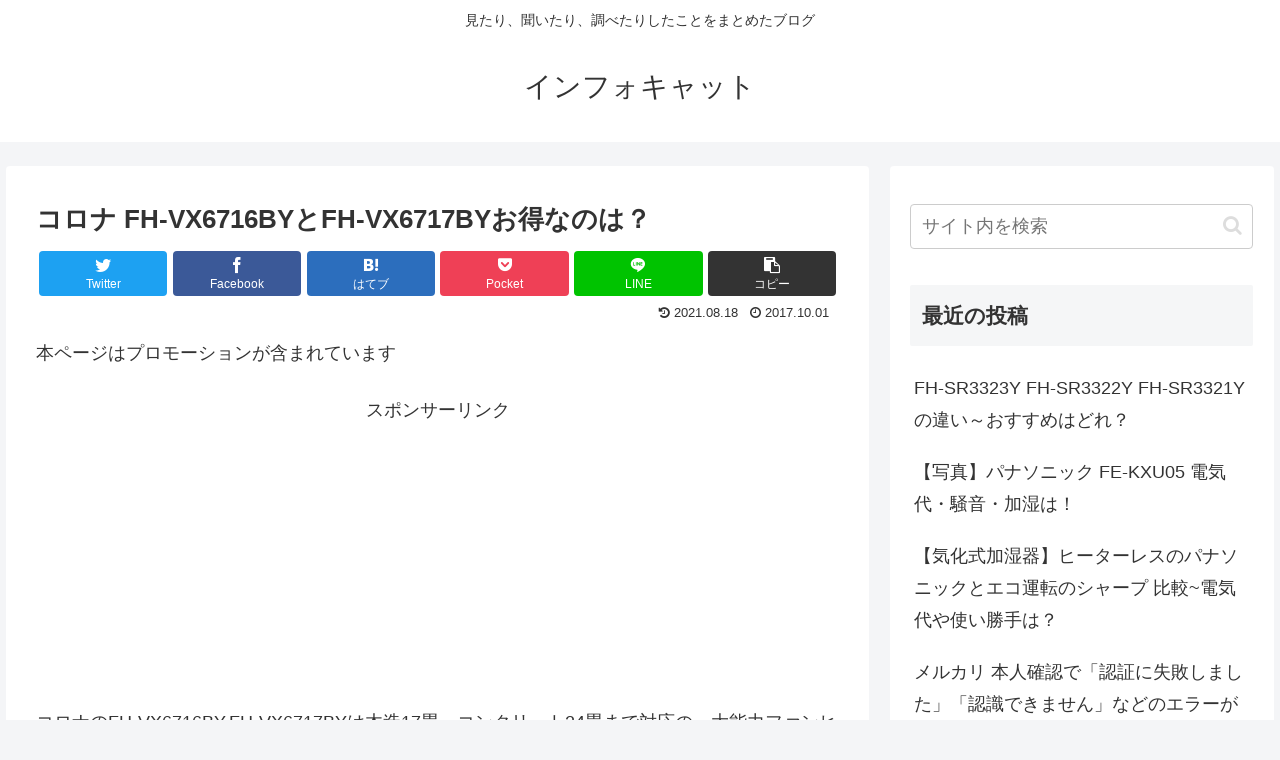

--- FILE ---
content_type: text/html; charset=UTF-8
request_url: https://infocat.xyz/fhvx67/
body_size: 31042
content:
<!doctype html>
<html lang="ja">

<head>
<meta charset="utf-8">
<meta http-equiv="X-UA-Compatible" content="IE=edge">
<meta name="viewport" content="width=device-width, initial-scale=1.0, viewport-fit=cover"/>
<meta name="referrer" content="no-referrer-when-downgrade"/>

      
<!-- Global site tag (gtag.js) - Google Analytics -->
<script async src="https://www.googletagmanager.com/gtag/js?id=UA-99996232-1"></script>
<script>
  window.dataLayer = window.dataLayer || [];
  function gtag(){dataLayer.push(arguments);}
  gtag('js', new Date());

  gtag('config', 'UA-99996232-1');
</script>
<!-- /Global site tag (gtag.js) - Google Analytics -->

      
  <!-- Other Analytics -->
<meta name="p:domain_verify" content="bb6b9c7c7c127d9205f94759833c3a41"/>
<!-- /Other Analytics -->
<!-- Google Search Console -->
<meta name="google-site-verification" content="SvFSmIxHsupUQKsdmHaLVbHI1x__rP2CwWfFuE2Rrco" />
<!-- /Google Search Console -->
<!-- preconnect dns-prefetch -->
<link rel="preconnect dns-prefetch" href="//www.googletagmanager.com">
<link rel="preconnect dns-prefetch" href="//www.google-analytics.com">
<link rel="preconnect dns-prefetch" href="//ajax.googleapis.com">
<link rel="preconnect dns-prefetch" href="//cdnjs.cloudflare.com">
<link rel="preconnect dns-prefetch" href="//pagead2.googlesyndication.com">
<link rel="preconnect dns-prefetch" href="//googleads.g.doubleclick.net">
<link rel="preconnect dns-prefetch" href="//tpc.googlesyndication.com">
<link rel="preconnect dns-prefetch" href="//ad.doubleclick.net">
<link rel="preconnect dns-prefetch" href="//www.gstatic.com">
<link rel="preconnect dns-prefetch" href="//cse.google.com">
<link rel="preconnect dns-prefetch" href="//fonts.gstatic.com">
<link rel="preconnect dns-prefetch" href="//fonts.googleapis.com">
<link rel="preconnect dns-prefetch" href="//cms.quantserve.com">
<link rel="preconnect dns-prefetch" href="//secure.gravatar.com">
<link rel="preconnect dns-prefetch" href="//cdn.syndication.twimg.com">
<link rel="preconnect dns-prefetch" href="//cdn.jsdelivr.net">
<link rel="preconnect dns-prefetch" href="//images-fe.ssl-images-amazon.com">
<link rel="preconnect dns-prefetch" href="//completion.amazon.com">
<link rel="preconnect dns-prefetch" href="//m.media-amazon.com">
<link rel="preconnect dns-prefetch" href="//i.moshimo.com">
<link rel="preconnect dns-prefetch" href="//aml.valuecommerce.com">
<link rel="preconnect dns-prefetch" href="//dalc.valuecommerce.com">
<link rel="preconnect dns-prefetch" href="//dalb.valuecommerce.com">
<title>コロナ FH-VX6716BYとFH-VX6717BYお得なのは？  |  インフォキャット</title>
<meta name='robots' content='max-image-preview:large' />

<!-- OGP -->
<meta property="og:type" content="article">
<meta property="og:description" content="コロナのFH-VX6716BY,FH-VX6717BYは木造17畳、コンクリート24畳まで対応の、大能力ファンヒーターです。VX67の数字の67は、この機種の最大暖房能力6.65kWを表しているようです。FH-VX6717BY↓　↓　↓FH">
<meta property="og:title" content="コロナ FH-VX6716BYとFH-VX6717BYお得なのは？">
<meta property="og:url" content="https://infocat.xyz/fhvx67/">
<meta property="og:image" content="https://infocat.xyz/wp-content/uploads/2017/10/41iPMbaza0L.jpg">
<meta property="og:site_name" content="インフォキャット">
<meta property="og:locale" content="ja_JP">
<meta property="article:published_time" content="2017-10-01T22:00:33+09:00" />
<meta property="article:modified_time" content="2021-08-18T13:12:33+09:00" />
<meta property="article:section" content="暖房器具">
<!-- /OGP -->

<!-- Twitter Card -->
<meta name="twitter:card" content="summary_large_image">
<meta property="twitter:description" content="コロナのFH-VX6716BY,FH-VX6717BYは木造17畳、コンクリート24畳まで対応の、大能力ファンヒーターです。VX67の数字の67は、この機種の最大暖房能力6.65kWを表しているようです。FH-VX6717BY↓　↓　↓FH">
<meta property="twitter:title" content="コロナ FH-VX6716BYとFH-VX6717BYお得なのは？">
<meta property="twitter:url" content="https://infocat.xyz/fhvx67/">
<meta name="twitter:image" content="https://infocat.xyz/wp-content/uploads/2017/10/41iPMbaza0L.jpg">
<meta name="twitter:domain" content="infocat.xyz">
<!-- /Twitter Card -->
<link rel='dns-prefetch' href='//ajax.googleapis.com' />
<link rel='dns-prefetch' href='//cdnjs.cloudflare.com' />
<link rel='dns-prefetch' href='//www.googletagmanager.com' />
<link rel="alternate" type="application/rss+xml" title="インフォキャット &raquo; フィード" href="https://infocat.xyz/feed/" />
<link rel="alternate" type="application/rss+xml" title="インフォキャット &raquo; コメントフィード" href="https://infocat.xyz/comments/feed/" />
<link rel='stylesheet' id='usrStyle-css' href='https://infocat.xyz/wp-content/plugins/universal-star-rating/css/style.css?ver=6.4.7&#038;fver=20220702101943' media='all' />
<link rel='stylesheet' id='cocoon-style-css' href='https://infocat.xyz/wp-content/themes/cocoon-master/style.css?ver=6.4.7&#038;fver=20220517092214' media='all' />
<style id='cocoon-style-inline-css'>
.main{width:860px}.sidebar{width:376px}@media screen and (max-width:1280px){.wrap{width:auto}.main,.sidebar,.sidebar-left .main,.sidebar-left .sidebar{margin:0 .5%}.main{width:67.4%}.sidebar{padding:1.5%;width:30%}.entry-card-thumb{width:38%}.entry-card-content{margin-left:40%}}#notice-area{background-color:#fff}#notice-area{color:#1e73be}body::after{content:url(https://infocat.xyz/wp-content/themes/cocoon-master/lib/analytics/access.php?post_id=1934&post_type=post)!important;visibility:hidden;position:absolute;bottom:0;right:0;width:1px;height:1px;overflow:hidden;display:inline!important}.toc-checkbox{display:none}.toc-content{visibility:hidden;height:0;opacity:.2;transition:all .5s ease-out}.toc-checkbox:checked~.toc-content{visibility:visible;padding-top:.6em;height:100%;opacity:1}.toc-title::after{content:'[開く]';margin-left:.5em;cursor:pointer;font-size:.8em}.toc-title:hover::after{text-decoration:underline}.toc-checkbox:checked+.toc-title::after{content:'[閉じる]'}#respond{display:none}.entry-content>*,.demo .entry-content p{line-height:1.8}.entry-content>*,.article p,.demo .entry-content p,.article dl,.article ul,.article ol,.article blockquote,.article pre,.article table,.article .toc,.body .article,.body .column-wrap,.body .new-entry-cards,.body .popular-entry-cards,.body .navi-entry-cards,.body .box-menus,.body .ranking-item,.body .rss-entry-cards,.body .widget,.body .author-box,.body .blogcard-wrap,.body .login-user-only,.body .information-box,.body .question-box,.body .alert-box,.body .information,.body .question,.body .alert,.body .memo-box,.body .comment-box,.body .common-icon-box,.body .blank-box,.body .button-block,.body .micro-bottom,.body .caption-box,.body .tab-caption-box,.body .label-box,.body .toggle-wrap,.body .wp-block-image,.body .booklink-box,.body .kaerebalink-box,.body .tomarebalink-box,.body .product-item-box,.body .speech-wrap,.body .wp-block-categories,.body .wp-block-archives,.body .wp-block-archives-dropdown,.body .wp-block-calendar,.body .ad-area,.body .wp-block-gallery,.body .wp-block-audio,.body .wp-block-cover,.body .wp-block-file,.body .wp-block-media-text,.body .wp-block-video,.body .wp-block-buttons,.body .wp-block-columns,.body .wp-block-separator,.body .components-placeholder,.body .wp-block-search,.body .wp-block-social-links,.body .timeline-box,.body .blogcard-type,.body .btn-wrap,.body .btn-wrap a,.body .block-box,.body .wp-block-embed,.body .wp-block-group,.body .wp-block-table,.body .scrollable-table,.body .wp-block-separator,.body .wp-block,.body .video-container,.comment-area,.related-entries,.pager-post-navi,.comment-respond,.is-root-container>*,[data-type="core/freeform"]{margin-bottom:1.4em}.article h2,.article h3,.article h4,.article h5,.article h6{margin-bottom:1.26em}@media screen and (max-width:480px){.body,.menu-content{font-size:16px}}@media screen and (max-width:781px){.wp-block-column{margin-bottom:1.4em}}@media screen and (max-width:599px){.column-wrap>div{margin-bottom:1.4em}}.article h2,.article h3,.article h4,.article h5,.article h6{margin-top:1.87em}.article .micro-top{margin-bottom:.28em}.article .micro-bottom{margin-top:-1.26em}.article .micro-balloon{margin-bottom:.7em}.article .micro-bottom.micro-balloon{margin-top:-.98em}.blank-box.bb-key-color{border-color:#19448e}.iic-key-color li::before{color:#19448e}.blank-box.bb-tab.bb-key-color::before{background-color:#19448e}.tb-key-color .toggle-button{border:1px solid #19448e;background:#19448e;color:#fff}.tb-key-color .toggle-button::before{color:#ccc}.tb-key-color .toggle-checkbox:checked~.toggle-content{border-color:#19448e}.cb-key-color.caption-box{border-color:#19448e}.cb-key-color .caption-box-label{background-color:#19448e;color:#fff}.tcb-key-color .tab-caption-box-label{background-color:#19448e;color:#fff}.tcb-key-color .tab-caption-box-content{border-color:#19448e}.lb-key-color .label-box-content{border-color:#19448e}.mc-key-color{background-color:#19448e;color:#fff;border:0}.mc-key-color.micro-bottom::after{border-bottom-color:#19448e;border-top-color:transparent}.mc-key-color::before{border-top-color:transparent;border-bottom-color:transparent}.mc-key-color::after{border-top-color:#19448e}.btn-key-color,.btn-wrap.btn-wrap-key-color>a{background-color:#19448e}.has-text-color.has-key-color-color{color:#19448e}.has-background.has-key-color-background-color{background-color:#19448e}.body.article,body#tinymce.wp-editor{background-color:#fff}.body.article,.editor-post-title__block .editor-post-title__input,body#tinymce.wp-editor{color:#333}html .body .has-key-color-background-color{background-color:#19448e}html .body .has-key-color-color{color:#19448e}html .body .has-key-color-color .toggle-button::before{color:#19448e}html .body .has-key-color-border-color{border-color:#19448e}html .body .btn-wrap.has-key-color-background-color>a{background-color:#19448e}html .body .btn-wrap.has-key-color-color>a{color:#19448e}html .body .btn-wrap.has-key-color-border-color>a{border-color:#19448e}html .body .bb-tab.has-key-color-border-color .bb-label{background-color:#19448e}html .body .toggle-wrap.has-key-color-color .toggle-button,html .body .toggle-wrap.has-key-color-color .toggle-button:before{color:#19448e}html .body .toggle-wrap.has-key-color-border-color .toggle-button{background-color:#19448e}html .body .toggle-wrap.has-key-color-border-color .toggle-button,.toggle-wrap.has-key-color-border-color .toggle-content{border-color:#19448e}html .body .iconlist-box.has-key-color-icon-color li::before{color:#19448e}html .body .micro-balloon.has-key-color-color{color:#19448e}html .body .micro-balloon.has-key-color-background-color{background-color:#19448e;border-color:transparent}html .body .micro-balloon.has-key-color-background-color.micro-bottom::after{border-bottom-color:#19448e;border-top-color:transparent}html .body .micro-balloon.has-key-color-background-color::before{border-top-color:transparent;border-bottom-color:transparent}html .body .micro-balloon.has-key-color-background-color::after{border-top-color:#19448e}html .body .micro-balloon.has-border-color.has-key-color-border-color{border-color:#19448e}html .body .micro-balloon.micro-top.has-key-color-border-color::before{border-top-color:#19448e}html .body .micro-balloon.micro-bottom.has-key-color-border-color::before{border-bottom-color:#19448e}html .body .caption-box.has-key-color-border-color .box-label{background-color:#19448e}html .body .tab-caption-box.has-key-color-border-color .box-label{background-color:#19448e}html .body .tab-caption-box.has-key-color-border-color .box-content{border-color:#19448e}html .body .tab-caption-box.has-key-color-background-color .box-content{background-color:#19448e}html .body .label-box.has-key-color-border-color .box-content{border-color:#19448e}html .body .label-box.has-key-color-background-color .box-content{background-color:#19448e}html .body .speech-balloon.has-key-color-background-color{background-color:#19448e}html .body .speech-balloon.has-text-color.has-key-color-color{color:#19448e}html .body .speech-balloon.has-key-color-border-color{border-color:#19448e}html .body .sbp-l .speech-balloon.has-key-color-border-color::before{border-right-color:#19448e}html .body .sbp-r .speech-balloon.has-key-color-border-color::before{border-left-color:#19448e}html .body .sbp-l .speech-balloon.has-key-color-background-color::after{border-right-color:#19448e}html .body .sbp-r .speech-balloon.has-key-color-background-color::after{border-left-color:#19448e}html .body .sbs-line.sbp-r .speech-balloon.has-key-color-background-color{background-color:#19448e}html .body .sbs-line.sbp-r .speech-balloon.has-key-color-border-color{border-color:#19448e}html .body .speech-wraphtml .body .sbs-think .speech-balloon.has-key-color-border-color::before,html .body .speech-wrap.sbs-think .speech-balloon.has-key-color-border-color::after{border-color:#19448e}html .body .sbs-think .speech-balloon.has-key-color-background-color::before,html .body .sbs-think .speech-balloon.has-key-color-background-color::after{background-color:#19448e}html .body .sbs-think .speech-balloon.has-key-color-border-color::before{border-color:#19448e}html .body .timeline-box.has-key-color-point-color .timeline-item::before{background-color:#19448e}html .body .has-key-color-question-color .faq-question-label{color:#19448e}html .body .has-key-color-answer-color .faq-answer-label{color:#19448e}html .body .is-style-square.has-key-color-question-color .faq-question-label{color:#fff;background-color:#19448e}html .body .is-style-square.has-key-color-answer-color .faq-answer-label{color:#fff;background-color:#19448e}html .body .has-red-background-color{background-color:#e60033}html .body .has-red-color{color:#e60033}html .body .has-red-color .toggle-button::before{color:#e60033}html .body .has-red-border-color{border-color:#e60033}html .body .btn-wrap.has-red-background-color>a{background-color:#e60033}html .body .btn-wrap.has-red-color>a{color:#e60033}html .body .btn-wrap.has-red-border-color>a{border-color:#e60033}html .body .bb-tab.has-red-border-color .bb-label{background-color:#e60033}html .body .toggle-wrap.has-red-color .toggle-button,html .body .toggle-wrap.has-red-color .toggle-button:before{color:#e60033}html .body .toggle-wrap.has-red-border-color .toggle-button{background-color:#e60033}html .body .toggle-wrap.has-red-border-color .toggle-button,.toggle-wrap.has-red-border-color .toggle-content{border-color:#e60033}html .body .iconlist-box.has-red-icon-color li::before{color:#e60033}html .body .micro-balloon.has-red-color{color:#e60033}html .body .micro-balloon.has-red-background-color{background-color:#e60033;border-color:transparent}html .body .micro-balloon.has-red-background-color.micro-bottom::after{border-bottom-color:#e60033;border-top-color:transparent}html .body .micro-balloon.has-red-background-color::before{border-top-color:transparent;border-bottom-color:transparent}html .body .micro-balloon.has-red-background-color::after{border-top-color:#e60033}html .body .micro-balloon.has-border-color.has-red-border-color{border-color:#e60033}html .body .micro-balloon.micro-top.has-red-border-color::before{border-top-color:#e60033}html .body .micro-balloon.micro-bottom.has-red-border-color::before{border-bottom-color:#e60033}html .body .caption-box.has-red-border-color .box-label{background-color:#e60033}html .body .tab-caption-box.has-red-border-color .box-label{background-color:#e60033}html .body .tab-caption-box.has-red-border-color .box-content{border-color:#e60033}html .body .tab-caption-box.has-red-background-color .box-content{background-color:#e60033}html .body .label-box.has-red-border-color .box-content{border-color:#e60033}html .body .label-box.has-red-background-color .box-content{background-color:#e60033}html .body .speech-balloon.has-red-background-color{background-color:#e60033}html .body .speech-balloon.has-text-color.has-red-color{color:#e60033}html .body .speech-balloon.has-red-border-color{border-color:#e60033}html .body .sbp-l .speech-balloon.has-red-border-color::before{border-right-color:#e60033}html .body .sbp-r .speech-balloon.has-red-border-color::before{border-left-color:#e60033}html .body .sbp-l .speech-balloon.has-red-background-color::after{border-right-color:#e60033}html .body .sbp-r .speech-balloon.has-red-background-color::after{border-left-color:#e60033}html .body .sbs-line.sbp-r .speech-balloon.has-red-background-color{background-color:#e60033}html .body .sbs-line.sbp-r .speech-balloon.has-red-border-color{border-color:#e60033}html .body .speech-wraphtml .body .sbs-think .speech-balloon.has-red-border-color::before,html .body .speech-wrap.sbs-think .speech-balloon.has-red-border-color::after{border-color:#e60033}html .body .sbs-think .speech-balloon.has-red-background-color::before,html .body .sbs-think .speech-balloon.has-red-background-color::after{background-color:#e60033}html .body .sbs-think .speech-balloon.has-red-border-color::before{border-color:#e60033}html .body .timeline-box.has-red-point-color .timeline-item::before{background-color:#e60033}html .body .has-red-question-color .faq-question-label{color:#e60033}html .body .has-red-answer-color .faq-answer-label{color:#e60033}html .body .is-style-square.has-red-question-color .faq-question-label{color:#fff;background-color:#e60033}html .body .is-style-square.has-red-answer-color .faq-answer-label{color:#fff;background-color:#e60033}html .body .has-pink-background-color{background-color:#e95295}html .body .has-pink-color{color:#e95295}html .body .has-pink-color .toggle-button::before{color:#e95295}html .body .has-pink-border-color{border-color:#e95295}html .body .btn-wrap.has-pink-background-color>a{background-color:#e95295}html .body .btn-wrap.has-pink-color>a{color:#e95295}html .body .btn-wrap.has-pink-border-color>a{border-color:#e95295}html .body .bb-tab.has-pink-border-color .bb-label{background-color:#e95295}html .body .toggle-wrap.has-pink-color .toggle-button,html .body .toggle-wrap.has-pink-color .toggle-button:before{color:#e95295}html .body .toggle-wrap.has-pink-border-color .toggle-button{background-color:#e95295}html .body .toggle-wrap.has-pink-border-color .toggle-button,.toggle-wrap.has-pink-border-color .toggle-content{border-color:#e95295}html .body .iconlist-box.has-pink-icon-color li::before{color:#e95295}html .body .micro-balloon.has-pink-color{color:#e95295}html .body .micro-balloon.has-pink-background-color{background-color:#e95295;border-color:transparent}html .body .micro-balloon.has-pink-background-color.micro-bottom::after{border-bottom-color:#e95295;border-top-color:transparent}html .body .micro-balloon.has-pink-background-color::before{border-top-color:transparent;border-bottom-color:transparent}html .body .micro-balloon.has-pink-background-color::after{border-top-color:#e95295}html .body .micro-balloon.has-border-color.has-pink-border-color{border-color:#e95295}html .body .micro-balloon.micro-top.has-pink-border-color::before{border-top-color:#e95295}html .body .micro-balloon.micro-bottom.has-pink-border-color::before{border-bottom-color:#e95295}html .body .caption-box.has-pink-border-color .box-label{background-color:#e95295}html .body .tab-caption-box.has-pink-border-color .box-label{background-color:#e95295}html .body .tab-caption-box.has-pink-border-color .box-content{border-color:#e95295}html .body .tab-caption-box.has-pink-background-color .box-content{background-color:#e95295}html .body .label-box.has-pink-border-color .box-content{border-color:#e95295}html .body .label-box.has-pink-background-color .box-content{background-color:#e95295}html .body .speech-balloon.has-pink-background-color{background-color:#e95295}html .body .speech-balloon.has-text-color.has-pink-color{color:#e95295}html .body .speech-balloon.has-pink-border-color{border-color:#e95295}html .body .sbp-l .speech-balloon.has-pink-border-color::before{border-right-color:#e95295}html .body .sbp-r .speech-balloon.has-pink-border-color::before{border-left-color:#e95295}html .body .sbp-l .speech-balloon.has-pink-background-color::after{border-right-color:#e95295}html .body .sbp-r .speech-balloon.has-pink-background-color::after{border-left-color:#e95295}html .body .sbs-line.sbp-r .speech-balloon.has-pink-background-color{background-color:#e95295}html .body .sbs-line.sbp-r .speech-balloon.has-pink-border-color{border-color:#e95295}html .body .speech-wraphtml .body .sbs-think .speech-balloon.has-pink-border-color::before,html .body .speech-wrap.sbs-think .speech-balloon.has-pink-border-color::after{border-color:#e95295}html .body .sbs-think .speech-balloon.has-pink-background-color::before,html .body .sbs-think .speech-balloon.has-pink-background-color::after{background-color:#e95295}html .body .sbs-think .speech-balloon.has-pink-border-color::before{border-color:#e95295}html .body .timeline-box.has-pink-point-color .timeline-item::before{background-color:#e95295}html .body .has-pink-question-color .faq-question-label{color:#e95295}html .body .has-pink-answer-color .faq-answer-label{color:#e95295}html .body .is-style-square.has-pink-question-color .faq-question-label{color:#fff;background-color:#e95295}html .body .is-style-square.has-pink-answer-color .faq-answer-label{color:#fff;background-color:#e95295}html .body .has-purple-background-color{background-color:#884898}html .body .has-purple-color{color:#884898}html .body .has-purple-color .toggle-button::before{color:#884898}html .body .has-purple-border-color{border-color:#884898}html .body .btn-wrap.has-purple-background-color>a{background-color:#884898}html .body .btn-wrap.has-purple-color>a{color:#884898}html .body .btn-wrap.has-purple-border-color>a{border-color:#884898}html .body .bb-tab.has-purple-border-color .bb-label{background-color:#884898}html .body .toggle-wrap.has-purple-color .toggle-button,html .body .toggle-wrap.has-purple-color .toggle-button:before{color:#884898}html .body .toggle-wrap.has-purple-border-color .toggle-button{background-color:#884898}html .body .toggle-wrap.has-purple-border-color .toggle-button,.toggle-wrap.has-purple-border-color .toggle-content{border-color:#884898}html .body .iconlist-box.has-purple-icon-color li::before{color:#884898}html .body .micro-balloon.has-purple-color{color:#884898}html .body .micro-balloon.has-purple-background-color{background-color:#884898;border-color:transparent}html .body .micro-balloon.has-purple-background-color.micro-bottom::after{border-bottom-color:#884898;border-top-color:transparent}html .body .micro-balloon.has-purple-background-color::before{border-top-color:transparent;border-bottom-color:transparent}html .body .micro-balloon.has-purple-background-color::after{border-top-color:#884898}html .body .micro-balloon.has-border-color.has-purple-border-color{border-color:#884898}html .body .micro-balloon.micro-top.has-purple-border-color::before{border-top-color:#884898}html .body .micro-balloon.micro-bottom.has-purple-border-color::before{border-bottom-color:#884898}html .body .caption-box.has-purple-border-color .box-label{background-color:#884898}html .body .tab-caption-box.has-purple-border-color .box-label{background-color:#884898}html .body .tab-caption-box.has-purple-border-color .box-content{border-color:#884898}html .body .tab-caption-box.has-purple-background-color .box-content{background-color:#884898}html .body .label-box.has-purple-border-color .box-content{border-color:#884898}html .body .label-box.has-purple-background-color .box-content{background-color:#884898}html .body .speech-balloon.has-purple-background-color{background-color:#884898}html .body .speech-balloon.has-text-color.has-purple-color{color:#884898}html .body .speech-balloon.has-purple-border-color{border-color:#884898}html .body .sbp-l .speech-balloon.has-purple-border-color::before{border-right-color:#884898}html .body .sbp-r .speech-balloon.has-purple-border-color::before{border-left-color:#884898}html .body .sbp-l .speech-balloon.has-purple-background-color::after{border-right-color:#884898}html .body .sbp-r .speech-balloon.has-purple-background-color::after{border-left-color:#884898}html .body .sbs-line.sbp-r .speech-balloon.has-purple-background-color{background-color:#884898}html .body .sbs-line.sbp-r .speech-balloon.has-purple-border-color{border-color:#884898}html .body .speech-wraphtml .body .sbs-think .speech-balloon.has-purple-border-color::before,html .body .speech-wrap.sbs-think .speech-balloon.has-purple-border-color::after{border-color:#884898}html .body .sbs-think .speech-balloon.has-purple-background-color::before,html .body .sbs-think .speech-balloon.has-purple-background-color::after{background-color:#884898}html .body .sbs-think .speech-balloon.has-purple-border-color::before{border-color:#884898}html .body .timeline-box.has-purple-point-color .timeline-item::before{background-color:#884898}html .body .has-purple-question-color .faq-question-label{color:#884898}html .body .has-purple-answer-color .faq-answer-label{color:#884898}html .body .is-style-square.has-purple-question-color .faq-question-label{color:#fff;background-color:#884898}html .body .is-style-square.has-purple-answer-color .faq-answer-label{color:#fff;background-color:#884898}html .body .has-deep-background-color{background-color:#55295b}html .body .has-deep-color{color:#55295b}html .body .has-deep-color .toggle-button::before{color:#55295b}html .body .has-deep-border-color{border-color:#55295b}html .body .btn-wrap.has-deep-background-color>a{background-color:#55295b}html .body .btn-wrap.has-deep-color>a{color:#55295b}html .body .btn-wrap.has-deep-border-color>a{border-color:#55295b}html .body .bb-tab.has-deep-border-color .bb-label{background-color:#55295b}html .body .toggle-wrap.has-deep-color .toggle-button,html .body .toggle-wrap.has-deep-color .toggle-button:before{color:#55295b}html .body .toggle-wrap.has-deep-border-color .toggle-button{background-color:#55295b}html .body .toggle-wrap.has-deep-border-color .toggle-button,.toggle-wrap.has-deep-border-color .toggle-content{border-color:#55295b}html .body .iconlist-box.has-deep-icon-color li::before{color:#55295b}html .body .micro-balloon.has-deep-color{color:#55295b}html .body .micro-balloon.has-deep-background-color{background-color:#55295b;border-color:transparent}html .body .micro-balloon.has-deep-background-color.micro-bottom::after{border-bottom-color:#55295b;border-top-color:transparent}html .body .micro-balloon.has-deep-background-color::before{border-top-color:transparent;border-bottom-color:transparent}html .body .micro-balloon.has-deep-background-color::after{border-top-color:#55295b}html .body .micro-balloon.has-border-color.has-deep-border-color{border-color:#55295b}html .body .micro-balloon.micro-top.has-deep-border-color::before{border-top-color:#55295b}html .body .micro-balloon.micro-bottom.has-deep-border-color::before{border-bottom-color:#55295b}html .body .caption-box.has-deep-border-color .box-label{background-color:#55295b}html .body .tab-caption-box.has-deep-border-color .box-label{background-color:#55295b}html .body .tab-caption-box.has-deep-border-color .box-content{border-color:#55295b}html .body .tab-caption-box.has-deep-background-color .box-content{background-color:#55295b}html .body .label-box.has-deep-border-color .box-content{border-color:#55295b}html .body .label-box.has-deep-background-color .box-content{background-color:#55295b}html .body .speech-balloon.has-deep-background-color{background-color:#55295b}html .body .speech-balloon.has-text-color.has-deep-color{color:#55295b}html .body .speech-balloon.has-deep-border-color{border-color:#55295b}html .body .sbp-l .speech-balloon.has-deep-border-color::before{border-right-color:#55295b}html .body .sbp-r .speech-balloon.has-deep-border-color::before{border-left-color:#55295b}html .body .sbp-l .speech-balloon.has-deep-background-color::after{border-right-color:#55295b}html .body .sbp-r .speech-balloon.has-deep-background-color::after{border-left-color:#55295b}html .body .sbs-line.sbp-r .speech-balloon.has-deep-background-color{background-color:#55295b}html .body .sbs-line.sbp-r .speech-balloon.has-deep-border-color{border-color:#55295b}html .body .speech-wraphtml .body .sbs-think .speech-balloon.has-deep-border-color::before,html .body .speech-wrap.sbs-think .speech-balloon.has-deep-border-color::after{border-color:#55295b}html .body .sbs-think .speech-balloon.has-deep-background-color::before,html .body .sbs-think .speech-balloon.has-deep-background-color::after{background-color:#55295b}html .body .sbs-think .speech-balloon.has-deep-border-color::before{border-color:#55295b}html .body .timeline-box.has-deep-point-color .timeline-item::before{background-color:#55295b}html .body .has-deep-question-color .faq-question-label{color:#55295b}html .body .has-deep-answer-color .faq-answer-label{color:#55295b}html .body .is-style-square.has-deep-question-color .faq-question-label{color:#fff;background-color:#55295b}html .body .is-style-square.has-deep-answer-color .faq-answer-label{color:#fff;background-color:#55295b}html .body .has-indigo-background-color{background-color:#1e50a2}html .body .has-indigo-color{color:#1e50a2}html .body .has-indigo-color .toggle-button::before{color:#1e50a2}html .body .has-indigo-border-color{border-color:#1e50a2}html .body .btn-wrap.has-indigo-background-color>a{background-color:#1e50a2}html .body .btn-wrap.has-indigo-color>a{color:#1e50a2}html .body .btn-wrap.has-indigo-border-color>a{border-color:#1e50a2}html .body .bb-tab.has-indigo-border-color .bb-label{background-color:#1e50a2}html .body .toggle-wrap.has-indigo-color .toggle-button,html .body .toggle-wrap.has-indigo-color .toggle-button:before{color:#1e50a2}html .body .toggle-wrap.has-indigo-border-color .toggle-button{background-color:#1e50a2}html .body .toggle-wrap.has-indigo-border-color .toggle-button,.toggle-wrap.has-indigo-border-color .toggle-content{border-color:#1e50a2}html .body .iconlist-box.has-indigo-icon-color li::before{color:#1e50a2}html .body .micro-balloon.has-indigo-color{color:#1e50a2}html .body .micro-balloon.has-indigo-background-color{background-color:#1e50a2;border-color:transparent}html .body .micro-balloon.has-indigo-background-color.micro-bottom::after{border-bottom-color:#1e50a2;border-top-color:transparent}html .body .micro-balloon.has-indigo-background-color::before{border-top-color:transparent;border-bottom-color:transparent}html .body .micro-balloon.has-indigo-background-color::after{border-top-color:#1e50a2}html .body .micro-balloon.has-border-color.has-indigo-border-color{border-color:#1e50a2}html .body .micro-balloon.micro-top.has-indigo-border-color::before{border-top-color:#1e50a2}html .body .micro-balloon.micro-bottom.has-indigo-border-color::before{border-bottom-color:#1e50a2}html .body .caption-box.has-indigo-border-color .box-label{background-color:#1e50a2}html .body .tab-caption-box.has-indigo-border-color .box-label{background-color:#1e50a2}html .body .tab-caption-box.has-indigo-border-color .box-content{border-color:#1e50a2}html .body .tab-caption-box.has-indigo-background-color .box-content{background-color:#1e50a2}html .body .label-box.has-indigo-border-color .box-content{border-color:#1e50a2}html .body .label-box.has-indigo-background-color .box-content{background-color:#1e50a2}html .body .speech-balloon.has-indigo-background-color{background-color:#1e50a2}html .body .speech-balloon.has-text-color.has-indigo-color{color:#1e50a2}html .body .speech-balloon.has-indigo-border-color{border-color:#1e50a2}html .body .sbp-l .speech-balloon.has-indigo-border-color::before{border-right-color:#1e50a2}html .body .sbp-r .speech-balloon.has-indigo-border-color::before{border-left-color:#1e50a2}html .body .sbp-l .speech-balloon.has-indigo-background-color::after{border-right-color:#1e50a2}html .body .sbp-r .speech-balloon.has-indigo-background-color::after{border-left-color:#1e50a2}html .body .sbs-line.sbp-r .speech-balloon.has-indigo-background-color{background-color:#1e50a2}html .body .sbs-line.sbp-r .speech-balloon.has-indigo-border-color{border-color:#1e50a2}html .body .speech-wraphtml .body .sbs-think .speech-balloon.has-indigo-border-color::before,html .body .speech-wrap.sbs-think .speech-balloon.has-indigo-border-color::after{border-color:#1e50a2}html .body .sbs-think .speech-balloon.has-indigo-background-color::before,html .body .sbs-think .speech-balloon.has-indigo-background-color::after{background-color:#1e50a2}html .body .sbs-think .speech-balloon.has-indigo-border-color::before{border-color:#1e50a2}html .body .timeline-box.has-indigo-point-color .timeline-item::before{background-color:#1e50a2}html .body .has-indigo-question-color .faq-question-label{color:#1e50a2}html .body .has-indigo-answer-color .faq-answer-label{color:#1e50a2}html .body .is-style-square.has-indigo-question-color .faq-question-label{color:#fff;background-color:#1e50a2}html .body .is-style-square.has-indigo-answer-color .faq-answer-label{color:#fff;background-color:#1e50a2}html .body .has-blue-background-color{background-color:#0095d9}html .body .has-blue-color{color:#0095d9}html .body .has-blue-color .toggle-button::before{color:#0095d9}html .body .has-blue-border-color{border-color:#0095d9}html .body .btn-wrap.has-blue-background-color>a{background-color:#0095d9}html .body .btn-wrap.has-blue-color>a{color:#0095d9}html .body .btn-wrap.has-blue-border-color>a{border-color:#0095d9}html .body .bb-tab.has-blue-border-color .bb-label{background-color:#0095d9}html .body .toggle-wrap.has-blue-color .toggle-button,html .body .toggle-wrap.has-blue-color .toggle-button:before{color:#0095d9}html .body .toggle-wrap.has-blue-border-color .toggle-button{background-color:#0095d9}html .body .toggle-wrap.has-blue-border-color .toggle-button,.toggle-wrap.has-blue-border-color .toggle-content{border-color:#0095d9}html .body .iconlist-box.has-blue-icon-color li::before{color:#0095d9}html .body .micro-balloon.has-blue-color{color:#0095d9}html .body .micro-balloon.has-blue-background-color{background-color:#0095d9;border-color:transparent}html .body .micro-balloon.has-blue-background-color.micro-bottom::after{border-bottom-color:#0095d9;border-top-color:transparent}html .body .micro-balloon.has-blue-background-color::before{border-top-color:transparent;border-bottom-color:transparent}html .body .micro-balloon.has-blue-background-color::after{border-top-color:#0095d9}html .body .micro-balloon.has-border-color.has-blue-border-color{border-color:#0095d9}html .body .micro-balloon.micro-top.has-blue-border-color::before{border-top-color:#0095d9}html .body .micro-balloon.micro-bottom.has-blue-border-color::before{border-bottom-color:#0095d9}html .body .caption-box.has-blue-border-color .box-label{background-color:#0095d9}html .body .tab-caption-box.has-blue-border-color .box-label{background-color:#0095d9}html .body .tab-caption-box.has-blue-border-color .box-content{border-color:#0095d9}html .body .tab-caption-box.has-blue-background-color .box-content{background-color:#0095d9}html .body .label-box.has-blue-border-color .box-content{border-color:#0095d9}html .body .label-box.has-blue-background-color .box-content{background-color:#0095d9}html .body .speech-balloon.has-blue-background-color{background-color:#0095d9}html .body .speech-balloon.has-text-color.has-blue-color{color:#0095d9}html .body .speech-balloon.has-blue-border-color{border-color:#0095d9}html .body .sbp-l .speech-balloon.has-blue-border-color::before{border-right-color:#0095d9}html .body .sbp-r .speech-balloon.has-blue-border-color::before{border-left-color:#0095d9}html .body .sbp-l .speech-balloon.has-blue-background-color::after{border-right-color:#0095d9}html .body .sbp-r .speech-balloon.has-blue-background-color::after{border-left-color:#0095d9}html .body .sbs-line.sbp-r .speech-balloon.has-blue-background-color{background-color:#0095d9}html .body .sbs-line.sbp-r .speech-balloon.has-blue-border-color{border-color:#0095d9}html .body .speech-wraphtml .body .sbs-think .speech-balloon.has-blue-border-color::before,html .body .speech-wrap.sbs-think .speech-balloon.has-blue-border-color::after{border-color:#0095d9}html .body .sbs-think .speech-balloon.has-blue-background-color::before,html .body .sbs-think .speech-balloon.has-blue-background-color::after{background-color:#0095d9}html .body .sbs-think .speech-balloon.has-blue-border-color::before{border-color:#0095d9}html .body .timeline-box.has-blue-point-color .timeline-item::before{background-color:#0095d9}html .body .has-blue-question-color .faq-question-label{color:#0095d9}html .body .has-blue-answer-color .faq-answer-label{color:#0095d9}html .body .is-style-square.has-blue-question-color .faq-question-label{color:#fff;background-color:#0095d9}html .body .is-style-square.has-blue-answer-color .faq-answer-label{color:#fff;background-color:#0095d9}html .body .has-light-blue-background-color{background-color:#2ca9e1}html .body .has-light-blue-color{color:#2ca9e1}html .body .has-light-blue-color .toggle-button::before{color:#2ca9e1}html .body .has-light-blue-border-color{border-color:#2ca9e1}html .body .btn-wrap.has-light-blue-background-color>a{background-color:#2ca9e1}html .body .btn-wrap.has-light-blue-color>a{color:#2ca9e1}html .body .btn-wrap.has-light-blue-border-color>a{border-color:#2ca9e1}html .body .bb-tab.has-light-blue-border-color .bb-label{background-color:#2ca9e1}html .body .toggle-wrap.has-light-blue-color .toggle-button,html .body .toggle-wrap.has-light-blue-color .toggle-button:before{color:#2ca9e1}html .body .toggle-wrap.has-light-blue-border-color .toggle-button{background-color:#2ca9e1}html .body .toggle-wrap.has-light-blue-border-color .toggle-button,.toggle-wrap.has-light-blue-border-color .toggle-content{border-color:#2ca9e1}html .body .iconlist-box.has-light-blue-icon-color li::before{color:#2ca9e1}html .body .micro-balloon.has-light-blue-color{color:#2ca9e1}html .body .micro-balloon.has-light-blue-background-color{background-color:#2ca9e1;border-color:transparent}html .body .micro-balloon.has-light-blue-background-color.micro-bottom::after{border-bottom-color:#2ca9e1;border-top-color:transparent}html .body .micro-balloon.has-light-blue-background-color::before{border-top-color:transparent;border-bottom-color:transparent}html .body .micro-balloon.has-light-blue-background-color::after{border-top-color:#2ca9e1}html .body .micro-balloon.has-border-color.has-light-blue-border-color{border-color:#2ca9e1}html .body .micro-balloon.micro-top.has-light-blue-border-color::before{border-top-color:#2ca9e1}html .body .micro-balloon.micro-bottom.has-light-blue-border-color::before{border-bottom-color:#2ca9e1}html .body .caption-box.has-light-blue-border-color .box-label{background-color:#2ca9e1}html .body .tab-caption-box.has-light-blue-border-color .box-label{background-color:#2ca9e1}html .body .tab-caption-box.has-light-blue-border-color .box-content{border-color:#2ca9e1}html .body .tab-caption-box.has-light-blue-background-color .box-content{background-color:#2ca9e1}html .body .label-box.has-light-blue-border-color .box-content{border-color:#2ca9e1}html .body .label-box.has-light-blue-background-color .box-content{background-color:#2ca9e1}html .body .speech-balloon.has-light-blue-background-color{background-color:#2ca9e1}html .body .speech-balloon.has-text-color.has-light-blue-color{color:#2ca9e1}html .body .speech-balloon.has-light-blue-border-color{border-color:#2ca9e1}html .body .sbp-l .speech-balloon.has-light-blue-border-color::before{border-right-color:#2ca9e1}html .body .sbp-r .speech-balloon.has-light-blue-border-color::before{border-left-color:#2ca9e1}html .body .sbp-l .speech-balloon.has-light-blue-background-color::after{border-right-color:#2ca9e1}html .body .sbp-r .speech-balloon.has-light-blue-background-color::after{border-left-color:#2ca9e1}html .body .sbs-line.sbp-r .speech-balloon.has-light-blue-background-color{background-color:#2ca9e1}html .body .sbs-line.sbp-r .speech-balloon.has-light-blue-border-color{border-color:#2ca9e1}html .body .speech-wraphtml .body .sbs-think .speech-balloon.has-light-blue-border-color::before,html .body .speech-wrap.sbs-think .speech-balloon.has-light-blue-border-color::after{border-color:#2ca9e1}html .body .sbs-think .speech-balloon.has-light-blue-background-color::before,html .body .sbs-think .speech-balloon.has-light-blue-background-color::after{background-color:#2ca9e1}html .body .sbs-think .speech-balloon.has-light-blue-border-color::before{border-color:#2ca9e1}html .body .timeline-box.has-light-blue-point-color .timeline-item::before{background-color:#2ca9e1}html .body .has-light-blue-question-color .faq-question-label{color:#2ca9e1}html .body .has-light-blue-answer-color .faq-answer-label{color:#2ca9e1}html .body .is-style-square.has-light-blue-question-color .faq-question-label{color:#fff;background-color:#2ca9e1}html .body .is-style-square.has-light-blue-answer-color .faq-answer-label{color:#fff;background-color:#2ca9e1}html .body .has-cyan-background-color{background-color:#00a3af}html .body .has-cyan-color{color:#00a3af}html .body .has-cyan-color .toggle-button::before{color:#00a3af}html .body .has-cyan-border-color{border-color:#00a3af}html .body .btn-wrap.has-cyan-background-color>a{background-color:#00a3af}html .body .btn-wrap.has-cyan-color>a{color:#00a3af}html .body .btn-wrap.has-cyan-border-color>a{border-color:#00a3af}html .body .bb-tab.has-cyan-border-color .bb-label{background-color:#00a3af}html .body .toggle-wrap.has-cyan-color .toggle-button,html .body .toggle-wrap.has-cyan-color .toggle-button:before{color:#00a3af}html .body .toggle-wrap.has-cyan-border-color .toggle-button{background-color:#00a3af}html .body .toggle-wrap.has-cyan-border-color .toggle-button,.toggle-wrap.has-cyan-border-color .toggle-content{border-color:#00a3af}html .body .iconlist-box.has-cyan-icon-color li::before{color:#00a3af}html .body .micro-balloon.has-cyan-color{color:#00a3af}html .body .micro-balloon.has-cyan-background-color{background-color:#00a3af;border-color:transparent}html .body .micro-balloon.has-cyan-background-color.micro-bottom::after{border-bottom-color:#00a3af;border-top-color:transparent}html .body .micro-balloon.has-cyan-background-color::before{border-top-color:transparent;border-bottom-color:transparent}html .body .micro-balloon.has-cyan-background-color::after{border-top-color:#00a3af}html .body .micro-balloon.has-border-color.has-cyan-border-color{border-color:#00a3af}html .body .micro-balloon.micro-top.has-cyan-border-color::before{border-top-color:#00a3af}html .body .micro-balloon.micro-bottom.has-cyan-border-color::before{border-bottom-color:#00a3af}html .body .caption-box.has-cyan-border-color .box-label{background-color:#00a3af}html .body .tab-caption-box.has-cyan-border-color .box-label{background-color:#00a3af}html .body .tab-caption-box.has-cyan-border-color .box-content{border-color:#00a3af}html .body .tab-caption-box.has-cyan-background-color .box-content{background-color:#00a3af}html .body .label-box.has-cyan-border-color .box-content{border-color:#00a3af}html .body .label-box.has-cyan-background-color .box-content{background-color:#00a3af}html .body .speech-balloon.has-cyan-background-color{background-color:#00a3af}html .body .speech-balloon.has-text-color.has-cyan-color{color:#00a3af}html .body .speech-balloon.has-cyan-border-color{border-color:#00a3af}html .body .sbp-l .speech-balloon.has-cyan-border-color::before{border-right-color:#00a3af}html .body .sbp-r .speech-balloon.has-cyan-border-color::before{border-left-color:#00a3af}html .body .sbp-l .speech-balloon.has-cyan-background-color::after{border-right-color:#00a3af}html .body .sbp-r .speech-balloon.has-cyan-background-color::after{border-left-color:#00a3af}html .body .sbs-line.sbp-r .speech-balloon.has-cyan-background-color{background-color:#00a3af}html .body .sbs-line.sbp-r .speech-balloon.has-cyan-border-color{border-color:#00a3af}html .body .speech-wraphtml .body .sbs-think .speech-balloon.has-cyan-border-color::before,html .body .speech-wrap.sbs-think .speech-balloon.has-cyan-border-color::after{border-color:#00a3af}html .body .sbs-think .speech-balloon.has-cyan-background-color::before,html .body .sbs-think .speech-balloon.has-cyan-background-color::after{background-color:#00a3af}html .body .sbs-think .speech-balloon.has-cyan-border-color::before{border-color:#00a3af}html .body .timeline-box.has-cyan-point-color .timeline-item::before{background-color:#00a3af}html .body .has-cyan-question-color .faq-question-label{color:#00a3af}html .body .has-cyan-answer-color .faq-answer-label{color:#00a3af}html .body .is-style-square.has-cyan-question-color .faq-question-label{color:#fff;background-color:#00a3af}html .body .is-style-square.has-cyan-answer-color .faq-answer-label{color:#fff;background-color:#00a3af}html .body .has-teal-background-color{background-color:#007b43}html .body .has-teal-color{color:#007b43}html .body .has-teal-color .toggle-button::before{color:#007b43}html .body .has-teal-border-color{border-color:#007b43}html .body .btn-wrap.has-teal-background-color>a{background-color:#007b43}html .body .btn-wrap.has-teal-color>a{color:#007b43}html .body .btn-wrap.has-teal-border-color>a{border-color:#007b43}html .body .bb-tab.has-teal-border-color .bb-label{background-color:#007b43}html .body .toggle-wrap.has-teal-color .toggle-button,html .body .toggle-wrap.has-teal-color .toggle-button:before{color:#007b43}html .body .toggle-wrap.has-teal-border-color .toggle-button{background-color:#007b43}html .body .toggle-wrap.has-teal-border-color .toggle-button,.toggle-wrap.has-teal-border-color .toggle-content{border-color:#007b43}html .body .iconlist-box.has-teal-icon-color li::before{color:#007b43}html .body .micro-balloon.has-teal-color{color:#007b43}html .body .micro-balloon.has-teal-background-color{background-color:#007b43;border-color:transparent}html .body .micro-balloon.has-teal-background-color.micro-bottom::after{border-bottom-color:#007b43;border-top-color:transparent}html .body .micro-balloon.has-teal-background-color::before{border-top-color:transparent;border-bottom-color:transparent}html .body .micro-balloon.has-teal-background-color::after{border-top-color:#007b43}html .body .micro-balloon.has-border-color.has-teal-border-color{border-color:#007b43}html .body .micro-balloon.micro-top.has-teal-border-color::before{border-top-color:#007b43}html .body .micro-balloon.micro-bottom.has-teal-border-color::before{border-bottom-color:#007b43}html .body .caption-box.has-teal-border-color .box-label{background-color:#007b43}html .body .tab-caption-box.has-teal-border-color .box-label{background-color:#007b43}html .body .tab-caption-box.has-teal-border-color .box-content{border-color:#007b43}html .body .tab-caption-box.has-teal-background-color .box-content{background-color:#007b43}html .body .label-box.has-teal-border-color .box-content{border-color:#007b43}html .body .label-box.has-teal-background-color .box-content{background-color:#007b43}html .body .speech-balloon.has-teal-background-color{background-color:#007b43}html .body .speech-balloon.has-text-color.has-teal-color{color:#007b43}html .body .speech-balloon.has-teal-border-color{border-color:#007b43}html .body .sbp-l .speech-balloon.has-teal-border-color::before{border-right-color:#007b43}html .body .sbp-r .speech-balloon.has-teal-border-color::before{border-left-color:#007b43}html .body .sbp-l .speech-balloon.has-teal-background-color::after{border-right-color:#007b43}html .body .sbp-r .speech-balloon.has-teal-background-color::after{border-left-color:#007b43}html .body .sbs-line.sbp-r .speech-balloon.has-teal-background-color{background-color:#007b43}html .body .sbs-line.sbp-r .speech-balloon.has-teal-border-color{border-color:#007b43}html .body .speech-wraphtml .body .sbs-think .speech-balloon.has-teal-border-color::before,html .body .speech-wrap.sbs-think .speech-balloon.has-teal-border-color::after{border-color:#007b43}html .body .sbs-think .speech-balloon.has-teal-background-color::before,html .body .sbs-think .speech-balloon.has-teal-background-color::after{background-color:#007b43}html .body .sbs-think .speech-balloon.has-teal-border-color::before{border-color:#007b43}html .body .timeline-box.has-teal-point-color .timeline-item::before{background-color:#007b43}html .body .has-teal-question-color .faq-question-label{color:#007b43}html .body .has-teal-answer-color .faq-answer-label{color:#007b43}html .body .is-style-square.has-teal-question-color .faq-question-label{color:#fff;background-color:#007b43}html .body .is-style-square.has-teal-answer-color .faq-answer-label{color:#fff;background-color:#007b43}html .body .has-green-background-color{background-color:#3eb370}html .body .has-green-color{color:#3eb370}html .body .has-green-color .toggle-button::before{color:#3eb370}html .body .has-green-border-color{border-color:#3eb370}html .body .btn-wrap.has-green-background-color>a{background-color:#3eb370}html .body .btn-wrap.has-green-color>a{color:#3eb370}html .body .btn-wrap.has-green-border-color>a{border-color:#3eb370}html .body .bb-tab.has-green-border-color .bb-label{background-color:#3eb370}html .body .toggle-wrap.has-green-color .toggle-button,html .body .toggle-wrap.has-green-color .toggle-button:before{color:#3eb370}html .body .toggle-wrap.has-green-border-color .toggle-button{background-color:#3eb370}html .body .toggle-wrap.has-green-border-color .toggle-button,.toggle-wrap.has-green-border-color .toggle-content{border-color:#3eb370}html .body .iconlist-box.has-green-icon-color li::before{color:#3eb370}html .body .micro-balloon.has-green-color{color:#3eb370}html .body .micro-balloon.has-green-background-color{background-color:#3eb370;border-color:transparent}html .body .micro-balloon.has-green-background-color.micro-bottom::after{border-bottom-color:#3eb370;border-top-color:transparent}html .body .micro-balloon.has-green-background-color::before{border-top-color:transparent;border-bottom-color:transparent}html .body .micro-balloon.has-green-background-color::after{border-top-color:#3eb370}html .body .micro-balloon.has-border-color.has-green-border-color{border-color:#3eb370}html .body .micro-balloon.micro-top.has-green-border-color::before{border-top-color:#3eb370}html .body .micro-balloon.micro-bottom.has-green-border-color::before{border-bottom-color:#3eb370}html .body .caption-box.has-green-border-color .box-label{background-color:#3eb370}html .body .tab-caption-box.has-green-border-color .box-label{background-color:#3eb370}html .body .tab-caption-box.has-green-border-color .box-content{border-color:#3eb370}html .body .tab-caption-box.has-green-background-color .box-content{background-color:#3eb370}html .body .label-box.has-green-border-color .box-content{border-color:#3eb370}html .body .label-box.has-green-background-color .box-content{background-color:#3eb370}html .body .speech-balloon.has-green-background-color{background-color:#3eb370}html .body .speech-balloon.has-text-color.has-green-color{color:#3eb370}html .body .speech-balloon.has-green-border-color{border-color:#3eb370}html .body .sbp-l .speech-balloon.has-green-border-color::before{border-right-color:#3eb370}html .body .sbp-r .speech-balloon.has-green-border-color::before{border-left-color:#3eb370}html .body .sbp-l .speech-balloon.has-green-background-color::after{border-right-color:#3eb370}html .body .sbp-r .speech-balloon.has-green-background-color::after{border-left-color:#3eb370}html .body .sbs-line.sbp-r .speech-balloon.has-green-background-color{background-color:#3eb370}html .body .sbs-line.sbp-r .speech-balloon.has-green-border-color{border-color:#3eb370}html .body .speech-wraphtml .body .sbs-think .speech-balloon.has-green-border-color::before,html .body .speech-wrap.sbs-think .speech-balloon.has-green-border-color::after{border-color:#3eb370}html .body .sbs-think .speech-balloon.has-green-background-color::before,html .body .sbs-think .speech-balloon.has-green-background-color::after{background-color:#3eb370}html .body .sbs-think .speech-balloon.has-green-border-color::before{border-color:#3eb370}html .body .timeline-box.has-green-point-color .timeline-item::before{background-color:#3eb370}html .body .has-green-question-color .faq-question-label{color:#3eb370}html .body .has-green-answer-color .faq-answer-label{color:#3eb370}html .body .is-style-square.has-green-question-color .faq-question-label{color:#fff;background-color:#3eb370}html .body .is-style-square.has-green-answer-color .faq-answer-label{color:#fff;background-color:#3eb370}html .body .has-light-green-background-color{background-color:#8bc34a}html .body .has-light-green-color{color:#8bc34a}html .body .has-light-green-color .toggle-button::before{color:#8bc34a}html .body .has-light-green-border-color{border-color:#8bc34a}html .body .btn-wrap.has-light-green-background-color>a{background-color:#8bc34a}html .body .btn-wrap.has-light-green-color>a{color:#8bc34a}html .body .btn-wrap.has-light-green-border-color>a{border-color:#8bc34a}html .body .bb-tab.has-light-green-border-color .bb-label{background-color:#8bc34a}html .body .toggle-wrap.has-light-green-color .toggle-button,html .body .toggle-wrap.has-light-green-color .toggle-button:before{color:#8bc34a}html .body .toggle-wrap.has-light-green-border-color .toggle-button{background-color:#8bc34a}html .body .toggle-wrap.has-light-green-border-color .toggle-button,.toggle-wrap.has-light-green-border-color .toggle-content{border-color:#8bc34a}html .body .iconlist-box.has-light-green-icon-color li::before{color:#8bc34a}html .body .micro-balloon.has-light-green-color{color:#8bc34a}html .body .micro-balloon.has-light-green-background-color{background-color:#8bc34a;border-color:transparent}html .body .micro-balloon.has-light-green-background-color.micro-bottom::after{border-bottom-color:#8bc34a;border-top-color:transparent}html .body .micro-balloon.has-light-green-background-color::before{border-top-color:transparent;border-bottom-color:transparent}html .body .micro-balloon.has-light-green-background-color::after{border-top-color:#8bc34a}html .body .micro-balloon.has-border-color.has-light-green-border-color{border-color:#8bc34a}html .body .micro-balloon.micro-top.has-light-green-border-color::before{border-top-color:#8bc34a}html .body .micro-balloon.micro-bottom.has-light-green-border-color::before{border-bottom-color:#8bc34a}html .body .caption-box.has-light-green-border-color .box-label{background-color:#8bc34a}html .body .tab-caption-box.has-light-green-border-color .box-label{background-color:#8bc34a}html .body .tab-caption-box.has-light-green-border-color .box-content{border-color:#8bc34a}html .body .tab-caption-box.has-light-green-background-color .box-content{background-color:#8bc34a}html .body .label-box.has-light-green-border-color .box-content{border-color:#8bc34a}html .body .label-box.has-light-green-background-color .box-content{background-color:#8bc34a}html .body .speech-balloon.has-light-green-background-color{background-color:#8bc34a}html .body .speech-balloon.has-text-color.has-light-green-color{color:#8bc34a}html .body .speech-balloon.has-light-green-border-color{border-color:#8bc34a}html .body .sbp-l .speech-balloon.has-light-green-border-color::before{border-right-color:#8bc34a}html .body .sbp-r .speech-balloon.has-light-green-border-color::before{border-left-color:#8bc34a}html .body .sbp-l .speech-balloon.has-light-green-background-color::after{border-right-color:#8bc34a}html .body .sbp-r .speech-balloon.has-light-green-background-color::after{border-left-color:#8bc34a}html .body .sbs-line.sbp-r .speech-balloon.has-light-green-background-color{background-color:#8bc34a}html .body .sbs-line.sbp-r .speech-balloon.has-light-green-border-color{border-color:#8bc34a}html .body .speech-wraphtml .body .sbs-think .speech-balloon.has-light-green-border-color::before,html .body .speech-wrap.sbs-think .speech-balloon.has-light-green-border-color::after{border-color:#8bc34a}html .body .sbs-think .speech-balloon.has-light-green-background-color::before,html .body .sbs-think .speech-balloon.has-light-green-background-color::after{background-color:#8bc34a}html .body .sbs-think .speech-balloon.has-light-green-border-color::before{border-color:#8bc34a}html .body .timeline-box.has-light-green-point-color .timeline-item::before{background-color:#8bc34a}html .body .has-light-green-question-color .faq-question-label{color:#8bc34a}html .body .has-light-green-answer-color .faq-answer-label{color:#8bc34a}html .body .is-style-square.has-light-green-question-color .faq-question-label{color:#fff;background-color:#8bc34a}html .body .is-style-square.has-light-green-answer-color .faq-answer-label{color:#fff;background-color:#8bc34a}html .body .has-lime-background-color{background-color:#c3d825}html .body .has-lime-color{color:#c3d825}html .body .has-lime-color .toggle-button::before{color:#c3d825}html .body .has-lime-border-color{border-color:#c3d825}html .body .btn-wrap.has-lime-background-color>a{background-color:#c3d825}html .body .btn-wrap.has-lime-color>a{color:#c3d825}html .body .btn-wrap.has-lime-border-color>a{border-color:#c3d825}html .body .bb-tab.has-lime-border-color .bb-label{background-color:#c3d825}html .body .toggle-wrap.has-lime-color .toggle-button,html .body .toggle-wrap.has-lime-color .toggle-button:before{color:#c3d825}html .body .toggle-wrap.has-lime-border-color .toggle-button{background-color:#c3d825}html .body .toggle-wrap.has-lime-border-color .toggle-button,.toggle-wrap.has-lime-border-color .toggle-content{border-color:#c3d825}html .body .iconlist-box.has-lime-icon-color li::before{color:#c3d825}html .body .micro-balloon.has-lime-color{color:#c3d825}html .body .micro-balloon.has-lime-background-color{background-color:#c3d825;border-color:transparent}html .body .micro-balloon.has-lime-background-color.micro-bottom::after{border-bottom-color:#c3d825;border-top-color:transparent}html .body .micro-balloon.has-lime-background-color::before{border-top-color:transparent;border-bottom-color:transparent}html .body .micro-balloon.has-lime-background-color::after{border-top-color:#c3d825}html .body .micro-balloon.has-border-color.has-lime-border-color{border-color:#c3d825}html .body .micro-balloon.micro-top.has-lime-border-color::before{border-top-color:#c3d825}html .body .micro-balloon.micro-bottom.has-lime-border-color::before{border-bottom-color:#c3d825}html .body .caption-box.has-lime-border-color .box-label{background-color:#c3d825}html .body .tab-caption-box.has-lime-border-color .box-label{background-color:#c3d825}html .body .tab-caption-box.has-lime-border-color .box-content{border-color:#c3d825}html .body .tab-caption-box.has-lime-background-color .box-content{background-color:#c3d825}html .body .label-box.has-lime-border-color .box-content{border-color:#c3d825}html .body .label-box.has-lime-background-color .box-content{background-color:#c3d825}html .body .speech-balloon.has-lime-background-color{background-color:#c3d825}html .body .speech-balloon.has-text-color.has-lime-color{color:#c3d825}html .body .speech-balloon.has-lime-border-color{border-color:#c3d825}html .body .sbp-l .speech-balloon.has-lime-border-color::before{border-right-color:#c3d825}html .body .sbp-r .speech-balloon.has-lime-border-color::before{border-left-color:#c3d825}html .body .sbp-l .speech-balloon.has-lime-background-color::after{border-right-color:#c3d825}html .body .sbp-r .speech-balloon.has-lime-background-color::after{border-left-color:#c3d825}html .body .sbs-line.sbp-r .speech-balloon.has-lime-background-color{background-color:#c3d825}html .body .sbs-line.sbp-r .speech-balloon.has-lime-border-color{border-color:#c3d825}html .body .speech-wraphtml .body .sbs-think .speech-balloon.has-lime-border-color::before,html .body .speech-wrap.sbs-think .speech-balloon.has-lime-border-color::after{border-color:#c3d825}html .body .sbs-think .speech-balloon.has-lime-background-color::before,html .body .sbs-think .speech-balloon.has-lime-background-color::after{background-color:#c3d825}html .body .sbs-think .speech-balloon.has-lime-border-color::before{border-color:#c3d825}html .body .timeline-box.has-lime-point-color .timeline-item::before{background-color:#c3d825}html .body .has-lime-question-color .faq-question-label{color:#c3d825}html .body .has-lime-answer-color .faq-answer-label{color:#c3d825}html .body .is-style-square.has-lime-question-color .faq-question-label{color:#fff;background-color:#c3d825}html .body .is-style-square.has-lime-answer-color .faq-answer-label{color:#fff;background-color:#c3d825}html .body .has-yellow-background-color{background-color:#ffd900}html .body .has-yellow-color{color:#ffd900}html .body .has-yellow-color .toggle-button::before{color:#ffd900}html .body .has-yellow-border-color{border-color:#ffd900}html .body .btn-wrap.has-yellow-background-color>a{background-color:#ffd900}html .body .btn-wrap.has-yellow-color>a{color:#ffd900}html .body .btn-wrap.has-yellow-border-color>a{border-color:#ffd900}html .body .bb-tab.has-yellow-border-color .bb-label{background-color:#ffd900}html .body .toggle-wrap.has-yellow-color .toggle-button,html .body .toggle-wrap.has-yellow-color .toggle-button:before{color:#ffd900}html .body .toggle-wrap.has-yellow-border-color .toggle-button{background-color:#ffd900}html .body .toggle-wrap.has-yellow-border-color .toggle-button,.toggle-wrap.has-yellow-border-color .toggle-content{border-color:#ffd900}html .body .iconlist-box.has-yellow-icon-color li::before{color:#ffd900}html .body .micro-balloon.has-yellow-color{color:#ffd900}html .body .micro-balloon.has-yellow-background-color{background-color:#ffd900;border-color:transparent}html .body .micro-balloon.has-yellow-background-color.micro-bottom::after{border-bottom-color:#ffd900;border-top-color:transparent}html .body .micro-balloon.has-yellow-background-color::before{border-top-color:transparent;border-bottom-color:transparent}html .body .micro-balloon.has-yellow-background-color::after{border-top-color:#ffd900}html .body .micro-balloon.has-border-color.has-yellow-border-color{border-color:#ffd900}html .body .micro-balloon.micro-top.has-yellow-border-color::before{border-top-color:#ffd900}html .body .micro-balloon.micro-bottom.has-yellow-border-color::before{border-bottom-color:#ffd900}html .body .caption-box.has-yellow-border-color .box-label{background-color:#ffd900}html .body .tab-caption-box.has-yellow-border-color .box-label{background-color:#ffd900}html .body .tab-caption-box.has-yellow-border-color .box-content{border-color:#ffd900}html .body .tab-caption-box.has-yellow-background-color .box-content{background-color:#ffd900}html .body .label-box.has-yellow-border-color .box-content{border-color:#ffd900}html .body .label-box.has-yellow-background-color .box-content{background-color:#ffd900}html .body .speech-balloon.has-yellow-background-color{background-color:#ffd900}html .body .speech-balloon.has-text-color.has-yellow-color{color:#ffd900}html .body .speech-balloon.has-yellow-border-color{border-color:#ffd900}html .body .sbp-l .speech-balloon.has-yellow-border-color::before{border-right-color:#ffd900}html .body .sbp-r .speech-balloon.has-yellow-border-color::before{border-left-color:#ffd900}html .body .sbp-l .speech-balloon.has-yellow-background-color::after{border-right-color:#ffd900}html .body .sbp-r .speech-balloon.has-yellow-background-color::after{border-left-color:#ffd900}html .body .sbs-line.sbp-r .speech-balloon.has-yellow-background-color{background-color:#ffd900}html .body .sbs-line.sbp-r .speech-balloon.has-yellow-border-color{border-color:#ffd900}html .body .speech-wraphtml .body .sbs-think .speech-balloon.has-yellow-border-color::before,html .body .speech-wrap.sbs-think .speech-balloon.has-yellow-border-color::after{border-color:#ffd900}html .body .sbs-think .speech-balloon.has-yellow-background-color::before,html .body .sbs-think .speech-balloon.has-yellow-background-color::after{background-color:#ffd900}html .body .sbs-think .speech-balloon.has-yellow-border-color::before{border-color:#ffd900}html .body .timeline-box.has-yellow-point-color .timeline-item::before{background-color:#ffd900}html .body .has-yellow-question-color .faq-question-label{color:#ffd900}html .body .has-yellow-answer-color .faq-answer-label{color:#ffd900}html .body .is-style-square.has-yellow-question-color .faq-question-label{color:#fff;background-color:#ffd900}html .body .is-style-square.has-yellow-answer-color .faq-answer-label{color:#fff;background-color:#ffd900}html .body .has-amber-background-color{background-color:#ffc107}html .body .has-amber-color{color:#ffc107}html .body .has-amber-color .toggle-button::before{color:#ffc107}html .body .has-amber-border-color{border-color:#ffc107}html .body .btn-wrap.has-amber-background-color>a{background-color:#ffc107}html .body .btn-wrap.has-amber-color>a{color:#ffc107}html .body .btn-wrap.has-amber-border-color>a{border-color:#ffc107}html .body .bb-tab.has-amber-border-color .bb-label{background-color:#ffc107}html .body .toggle-wrap.has-amber-color .toggle-button,html .body .toggle-wrap.has-amber-color .toggle-button:before{color:#ffc107}html .body .toggle-wrap.has-amber-border-color .toggle-button{background-color:#ffc107}html .body .toggle-wrap.has-amber-border-color .toggle-button,.toggle-wrap.has-amber-border-color .toggle-content{border-color:#ffc107}html .body .iconlist-box.has-amber-icon-color li::before{color:#ffc107}html .body .micro-balloon.has-amber-color{color:#ffc107}html .body .micro-balloon.has-amber-background-color{background-color:#ffc107;border-color:transparent}html .body .micro-balloon.has-amber-background-color.micro-bottom::after{border-bottom-color:#ffc107;border-top-color:transparent}html .body .micro-balloon.has-amber-background-color::before{border-top-color:transparent;border-bottom-color:transparent}html .body .micro-balloon.has-amber-background-color::after{border-top-color:#ffc107}html .body .micro-balloon.has-border-color.has-amber-border-color{border-color:#ffc107}html .body .micro-balloon.micro-top.has-amber-border-color::before{border-top-color:#ffc107}html .body .micro-balloon.micro-bottom.has-amber-border-color::before{border-bottom-color:#ffc107}html .body .caption-box.has-amber-border-color .box-label{background-color:#ffc107}html .body .tab-caption-box.has-amber-border-color .box-label{background-color:#ffc107}html .body .tab-caption-box.has-amber-border-color .box-content{border-color:#ffc107}html .body .tab-caption-box.has-amber-background-color .box-content{background-color:#ffc107}html .body .label-box.has-amber-border-color .box-content{border-color:#ffc107}html .body .label-box.has-amber-background-color .box-content{background-color:#ffc107}html .body .speech-balloon.has-amber-background-color{background-color:#ffc107}html .body .speech-balloon.has-text-color.has-amber-color{color:#ffc107}html .body .speech-balloon.has-amber-border-color{border-color:#ffc107}html .body .sbp-l .speech-balloon.has-amber-border-color::before{border-right-color:#ffc107}html .body .sbp-r .speech-balloon.has-amber-border-color::before{border-left-color:#ffc107}html .body .sbp-l .speech-balloon.has-amber-background-color::after{border-right-color:#ffc107}html .body .sbp-r .speech-balloon.has-amber-background-color::after{border-left-color:#ffc107}html .body .sbs-line.sbp-r .speech-balloon.has-amber-background-color{background-color:#ffc107}html .body .sbs-line.sbp-r .speech-balloon.has-amber-border-color{border-color:#ffc107}html .body .speech-wraphtml .body .sbs-think .speech-balloon.has-amber-border-color::before,html .body .speech-wrap.sbs-think .speech-balloon.has-amber-border-color::after{border-color:#ffc107}html .body .sbs-think .speech-balloon.has-amber-background-color::before,html .body .sbs-think .speech-balloon.has-amber-background-color::after{background-color:#ffc107}html .body .sbs-think .speech-balloon.has-amber-border-color::before{border-color:#ffc107}html .body .timeline-box.has-amber-point-color .timeline-item::before{background-color:#ffc107}html .body .has-amber-question-color .faq-question-label{color:#ffc107}html .body .has-amber-answer-color .faq-answer-label{color:#ffc107}html .body .is-style-square.has-amber-question-color .faq-question-label{color:#fff;background-color:#ffc107}html .body .is-style-square.has-amber-answer-color .faq-answer-label{color:#fff;background-color:#ffc107}html .body .has-orange-background-color{background-color:#f39800}html .body .has-orange-color{color:#f39800}html .body .has-orange-color .toggle-button::before{color:#f39800}html .body .has-orange-border-color{border-color:#f39800}html .body .btn-wrap.has-orange-background-color>a{background-color:#f39800}html .body .btn-wrap.has-orange-color>a{color:#f39800}html .body .btn-wrap.has-orange-border-color>a{border-color:#f39800}html .body .bb-tab.has-orange-border-color .bb-label{background-color:#f39800}html .body .toggle-wrap.has-orange-color .toggle-button,html .body .toggle-wrap.has-orange-color .toggle-button:before{color:#f39800}html .body .toggle-wrap.has-orange-border-color .toggle-button{background-color:#f39800}html .body .toggle-wrap.has-orange-border-color .toggle-button,.toggle-wrap.has-orange-border-color .toggle-content{border-color:#f39800}html .body .iconlist-box.has-orange-icon-color li::before{color:#f39800}html .body .micro-balloon.has-orange-color{color:#f39800}html .body .micro-balloon.has-orange-background-color{background-color:#f39800;border-color:transparent}html .body .micro-balloon.has-orange-background-color.micro-bottom::after{border-bottom-color:#f39800;border-top-color:transparent}html .body .micro-balloon.has-orange-background-color::before{border-top-color:transparent;border-bottom-color:transparent}html .body .micro-balloon.has-orange-background-color::after{border-top-color:#f39800}html .body .micro-balloon.has-border-color.has-orange-border-color{border-color:#f39800}html .body .micro-balloon.micro-top.has-orange-border-color::before{border-top-color:#f39800}html .body .micro-balloon.micro-bottom.has-orange-border-color::before{border-bottom-color:#f39800}html .body .caption-box.has-orange-border-color .box-label{background-color:#f39800}html .body .tab-caption-box.has-orange-border-color .box-label{background-color:#f39800}html .body .tab-caption-box.has-orange-border-color .box-content{border-color:#f39800}html .body .tab-caption-box.has-orange-background-color .box-content{background-color:#f39800}html .body .label-box.has-orange-border-color .box-content{border-color:#f39800}html .body .label-box.has-orange-background-color .box-content{background-color:#f39800}html .body .speech-balloon.has-orange-background-color{background-color:#f39800}html .body .speech-balloon.has-text-color.has-orange-color{color:#f39800}html .body .speech-balloon.has-orange-border-color{border-color:#f39800}html .body .sbp-l .speech-balloon.has-orange-border-color::before{border-right-color:#f39800}html .body .sbp-r .speech-balloon.has-orange-border-color::before{border-left-color:#f39800}html .body .sbp-l .speech-balloon.has-orange-background-color::after{border-right-color:#f39800}html .body .sbp-r .speech-balloon.has-orange-background-color::after{border-left-color:#f39800}html .body .sbs-line.sbp-r .speech-balloon.has-orange-background-color{background-color:#f39800}html .body .sbs-line.sbp-r .speech-balloon.has-orange-border-color{border-color:#f39800}html .body .speech-wraphtml .body .sbs-think .speech-balloon.has-orange-border-color::before,html .body .speech-wrap.sbs-think .speech-balloon.has-orange-border-color::after{border-color:#f39800}html .body .sbs-think .speech-balloon.has-orange-background-color::before,html .body .sbs-think .speech-balloon.has-orange-background-color::after{background-color:#f39800}html .body .sbs-think .speech-balloon.has-orange-border-color::before{border-color:#f39800}html .body .timeline-box.has-orange-point-color .timeline-item::before{background-color:#f39800}html .body .has-orange-question-color .faq-question-label{color:#f39800}html .body .has-orange-answer-color .faq-answer-label{color:#f39800}html .body .is-style-square.has-orange-question-color .faq-question-label{color:#fff;background-color:#f39800}html .body .is-style-square.has-orange-answer-color .faq-answer-label{color:#fff;background-color:#f39800}html .body .has-deep-orange-background-color{background-color:#ea5506}html .body .has-deep-orange-color{color:#ea5506}html .body .has-deep-orange-color .toggle-button::before{color:#ea5506}html .body .has-deep-orange-border-color{border-color:#ea5506}html .body .btn-wrap.has-deep-orange-background-color>a{background-color:#ea5506}html .body .btn-wrap.has-deep-orange-color>a{color:#ea5506}html .body .btn-wrap.has-deep-orange-border-color>a{border-color:#ea5506}html .body .bb-tab.has-deep-orange-border-color .bb-label{background-color:#ea5506}html .body .toggle-wrap.has-deep-orange-color .toggle-button,html .body .toggle-wrap.has-deep-orange-color .toggle-button:before{color:#ea5506}html .body .toggle-wrap.has-deep-orange-border-color .toggle-button{background-color:#ea5506}html .body .toggle-wrap.has-deep-orange-border-color .toggle-button,.toggle-wrap.has-deep-orange-border-color .toggle-content{border-color:#ea5506}html .body .iconlist-box.has-deep-orange-icon-color li::before{color:#ea5506}html .body .micro-balloon.has-deep-orange-color{color:#ea5506}html .body .micro-balloon.has-deep-orange-background-color{background-color:#ea5506;border-color:transparent}html .body .micro-balloon.has-deep-orange-background-color.micro-bottom::after{border-bottom-color:#ea5506;border-top-color:transparent}html .body .micro-balloon.has-deep-orange-background-color::before{border-top-color:transparent;border-bottom-color:transparent}html .body .micro-balloon.has-deep-orange-background-color::after{border-top-color:#ea5506}html .body .micro-balloon.has-border-color.has-deep-orange-border-color{border-color:#ea5506}html .body .micro-balloon.micro-top.has-deep-orange-border-color::before{border-top-color:#ea5506}html .body .micro-balloon.micro-bottom.has-deep-orange-border-color::before{border-bottom-color:#ea5506}html .body .caption-box.has-deep-orange-border-color .box-label{background-color:#ea5506}html .body .tab-caption-box.has-deep-orange-border-color .box-label{background-color:#ea5506}html .body .tab-caption-box.has-deep-orange-border-color .box-content{border-color:#ea5506}html .body .tab-caption-box.has-deep-orange-background-color .box-content{background-color:#ea5506}html .body .label-box.has-deep-orange-border-color .box-content{border-color:#ea5506}html .body .label-box.has-deep-orange-background-color .box-content{background-color:#ea5506}html .body .speech-balloon.has-deep-orange-background-color{background-color:#ea5506}html .body .speech-balloon.has-text-color.has-deep-orange-color{color:#ea5506}html .body .speech-balloon.has-deep-orange-border-color{border-color:#ea5506}html .body .sbp-l .speech-balloon.has-deep-orange-border-color::before{border-right-color:#ea5506}html .body .sbp-r .speech-balloon.has-deep-orange-border-color::before{border-left-color:#ea5506}html .body .sbp-l .speech-balloon.has-deep-orange-background-color::after{border-right-color:#ea5506}html .body .sbp-r .speech-balloon.has-deep-orange-background-color::after{border-left-color:#ea5506}html .body .sbs-line.sbp-r .speech-balloon.has-deep-orange-background-color{background-color:#ea5506}html .body .sbs-line.sbp-r .speech-balloon.has-deep-orange-border-color{border-color:#ea5506}html .body .speech-wraphtml .body .sbs-think .speech-balloon.has-deep-orange-border-color::before,html .body .speech-wrap.sbs-think .speech-balloon.has-deep-orange-border-color::after{border-color:#ea5506}html .body .sbs-think .speech-balloon.has-deep-orange-background-color::before,html .body .sbs-think .speech-balloon.has-deep-orange-background-color::after{background-color:#ea5506}html .body .sbs-think .speech-balloon.has-deep-orange-border-color::before{border-color:#ea5506}html .body .timeline-box.has-deep-orange-point-color .timeline-item::before{background-color:#ea5506}html .body .has-deep-orange-question-color .faq-question-label{color:#ea5506}html .body .has-deep-orange-answer-color .faq-answer-label{color:#ea5506}html .body .is-style-square.has-deep-orange-question-color .faq-question-label{color:#fff;background-color:#ea5506}html .body .is-style-square.has-deep-orange-answer-color .faq-answer-label{color:#fff;background-color:#ea5506}html .body .has-brown-background-color{background-color:#954e2a}html .body .has-brown-color{color:#954e2a}html .body .has-brown-color .toggle-button::before{color:#954e2a}html .body .has-brown-border-color{border-color:#954e2a}html .body .btn-wrap.has-brown-background-color>a{background-color:#954e2a}html .body .btn-wrap.has-brown-color>a{color:#954e2a}html .body .btn-wrap.has-brown-border-color>a{border-color:#954e2a}html .body .bb-tab.has-brown-border-color .bb-label{background-color:#954e2a}html .body .toggle-wrap.has-brown-color .toggle-button,html .body .toggle-wrap.has-brown-color .toggle-button:before{color:#954e2a}html .body .toggle-wrap.has-brown-border-color .toggle-button{background-color:#954e2a}html .body .toggle-wrap.has-brown-border-color .toggle-button,.toggle-wrap.has-brown-border-color .toggle-content{border-color:#954e2a}html .body .iconlist-box.has-brown-icon-color li::before{color:#954e2a}html .body .micro-balloon.has-brown-color{color:#954e2a}html .body .micro-balloon.has-brown-background-color{background-color:#954e2a;border-color:transparent}html .body .micro-balloon.has-brown-background-color.micro-bottom::after{border-bottom-color:#954e2a;border-top-color:transparent}html .body .micro-balloon.has-brown-background-color::before{border-top-color:transparent;border-bottom-color:transparent}html .body .micro-balloon.has-brown-background-color::after{border-top-color:#954e2a}html .body .micro-balloon.has-border-color.has-brown-border-color{border-color:#954e2a}html .body .micro-balloon.micro-top.has-brown-border-color::before{border-top-color:#954e2a}html .body .micro-balloon.micro-bottom.has-brown-border-color::before{border-bottom-color:#954e2a}html .body .caption-box.has-brown-border-color .box-label{background-color:#954e2a}html .body .tab-caption-box.has-brown-border-color .box-label{background-color:#954e2a}html .body .tab-caption-box.has-brown-border-color .box-content{border-color:#954e2a}html .body .tab-caption-box.has-brown-background-color .box-content{background-color:#954e2a}html .body .label-box.has-brown-border-color .box-content{border-color:#954e2a}html .body .label-box.has-brown-background-color .box-content{background-color:#954e2a}html .body .speech-balloon.has-brown-background-color{background-color:#954e2a}html .body .speech-balloon.has-text-color.has-brown-color{color:#954e2a}html .body .speech-balloon.has-brown-border-color{border-color:#954e2a}html .body .sbp-l .speech-balloon.has-brown-border-color::before{border-right-color:#954e2a}html .body .sbp-r .speech-balloon.has-brown-border-color::before{border-left-color:#954e2a}html .body .sbp-l .speech-balloon.has-brown-background-color::after{border-right-color:#954e2a}html .body .sbp-r .speech-balloon.has-brown-background-color::after{border-left-color:#954e2a}html .body .sbs-line.sbp-r .speech-balloon.has-brown-background-color{background-color:#954e2a}html .body .sbs-line.sbp-r .speech-balloon.has-brown-border-color{border-color:#954e2a}html .body .speech-wraphtml .body .sbs-think .speech-balloon.has-brown-border-color::before,html .body .speech-wrap.sbs-think .speech-balloon.has-brown-border-color::after{border-color:#954e2a}html .body .sbs-think .speech-balloon.has-brown-background-color::before,html .body .sbs-think .speech-balloon.has-brown-background-color::after{background-color:#954e2a}html .body .sbs-think .speech-balloon.has-brown-border-color::before{border-color:#954e2a}html .body .timeline-box.has-brown-point-color .timeline-item::before{background-color:#954e2a}html .body .has-brown-question-color .faq-question-label{color:#954e2a}html .body .has-brown-answer-color .faq-answer-label{color:#954e2a}html .body .is-style-square.has-brown-question-color .faq-question-label{color:#fff;background-color:#954e2a}html .body .is-style-square.has-brown-answer-color .faq-answer-label{color:#fff;background-color:#954e2a}html .body .has-grey-background-color{background-color:#949495}html .body .has-grey-color{color:#949495}html .body .has-grey-color .toggle-button::before{color:#949495}html .body .has-grey-border-color{border-color:#949495}html .body .btn-wrap.has-grey-background-color>a{background-color:#949495}html .body .btn-wrap.has-grey-color>a{color:#949495}html .body .btn-wrap.has-grey-border-color>a{border-color:#949495}html .body .bb-tab.has-grey-border-color .bb-label{background-color:#949495}html .body .toggle-wrap.has-grey-color .toggle-button,html .body .toggle-wrap.has-grey-color .toggle-button:before{color:#949495}html .body .toggle-wrap.has-grey-border-color .toggle-button{background-color:#949495}html .body .toggle-wrap.has-grey-border-color .toggle-button,.toggle-wrap.has-grey-border-color .toggle-content{border-color:#949495}html .body .iconlist-box.has-grey-icon-color li::before{color:#949495}html .body .micro-balloon.has-grey-color{color:#949495}html .body .micro-balloon.has-grey-background-color{background-color:#949495;border-color:transparent}html .body .micro-balloon.has-grey-background-color.micro-bottom::after{border-bottom-color:#949495;border-top-color:transparent}html .body .micro-balloon.has-grey-background-color::before{border-top-color:transparent;border-bottom-color:transparent}html .body .micro-balloon.has-grey-background-color::after{border-top-color:#949495}html .body .micro-balloon.has-border-color.has-grey-border-color{border-color:#949495}html .body .micro-balloon.micro-top.has-grey-border-color::before{border-top-color:#949495}html .body .micro-balloon.micro-bottom.has-grey-border-color::before{border-bottom-color:#949495}html .body .caption-box.has-grey-border-color .box-label{background-color:#949495}html .body .tab-caption-box.has-grey-border-color .box-label{background-color:#949495}html .body .tab-caption-box.has-grey-border-color .box-content{border-color:#949495}html .body .tab-caption-box.has-grey-background-color .box-content{background-color:#949495}html .body .label-box.has-grey-border-color .box-content{border-color:#949495}html .body .label-box.has-grey-background-color .box-content{background-color:#949495}html .body .speech-balloon.has-grey-background-color{background-color:#949495}html .body .speech-balloon.has-text-color.has-grey-color{color:#949495}html .body .speech-balloon.has-grey-border-color{border-color:#949495}html .body .sbp-l .speech-balloon.has-grey-border-color::before{border-right-color:#949495}html .body .sbp-r .speech-balloon.has-grey-border-color::before{border-left-color:#949495}html .body .sbp-l .speech-balloon.has-grey-background-color::after{border-right-color:#949495}html .body .sbp-r .speech-balloon.has-grey-background-color::after{border-left-color:#949495}html .body .sbs-line.sbp-r .speech-balloon.has-grey-background-color{background-color:#949495}html .body .sbs-line.sbp-r .speech-balloon.has-grey-border-color{border-color:#949495}html .body .speech-wraphtml .body .sbs-think .speech-balloon.has-grey-border-color::before,html .body .speech-wrap.sbs-think .speech-balloon.has-grey-border-color::after{border-color:#949495}html .body .sbs-think .speech-balloon.has-grey-background-color::before,html .body .sbs-think .speech-balloon.has-grey-background-color::after{background-color:#949495}html .body .sbs-think .speech-balloon.has-grey-border-color::before{border-color:#949495}html .body .timeline-box.has-grey-point-color .timeline-item::before{background-color:#949495}html .body .has-grey-question-color .faq-question-label{color:#949495}html .body .has-grey-answer-color .faq-answer-label{color:#949495}html .body .is-style-square.has-grey-question-color .faq-question-label{color:#fff;background-color:#949495}html .body .is-style-square.has-grey-answer-color .faq-answer-label{color:#fff;background-color:#949495}html .body .has-black-background-color{background-color:#333}html .body .has-black-color{color:#333}html .body .has-black-color .toggle-button::before{color:#333}html .body .has-black-border-color{border-color:#333}html .body .btn-wrap.has-black-background-color>a{background-color:#333}html .body .btn-wrap.has-black-color>a{color:#333}html .body .btn-wrap.has-black-border-color>a{border-color:#333}html .body .bb-tab.has-black-border-color .bb-label{background-color:#333}html .body .toggle-wrap.has-black-color .toggle-button,html .body .toggle-wrap.has-black-color .toggle-button:before{color:#333}html .body .toggle-wrap.has-black-border-color .toggle-button{background-color:#333}html .body .toggle-wrap.has-black-border-color .toggle-button,.toggle-wrap.has-black-border-color .toggle-content{border-color:#333}html .body .iconlist-box.has-black-icon-color li::before{color:#333}html .body .micro-balloon.has-black-color{color:#333}html .body .micro-balloon.has-black-background-color{background-color:#333;border-color:transparent}html .body .micro-balloon.has-black-background-color.micro-bottom::after{border-bottom-color:#333;border-top-color:transparent}html .body .micro-balloon.has-black-background-color::before{border-top-color:transparent;border-bottom-color:transparent}html .body .micro-balloon.has-black-background-color::after{border-top-color:#333}html .body .micro-balloon.has-border-color.has-black-border-color{border-color:#333}html .body .micro-balloon.micro-top.has-black-border-color::before{border-top-color:#333}html .body .micro-balloon.micro-bottom.has-black-border-color::before{border-bottom-color:#333}html .body .caption-box.has-black-border-color .box-label{background-color:#333}html .body .tab-caption-box.has-black-border-color .box-label{background-color:#333}html .body .tab-caption-box.has-black-border-color .box-content{border-color:#333}html .body .tab-caption-box.has-black-background-color .box-content{background-color:#333}html .body .label-box.has-black-border-color .box-content{border-color:#333}html .body .label-box.has-black-background-color .box-content{background-color:#333}html .body .speech-balloon.has-black-background-color{background-color:#333}html .body .speech-balloon.has-text-color.has-black-color{color:#333}html .body .speech-balloon.has-black-border-color{border-color:#333}html .body .sbp-l .speech-balloon.has-black-border-color::before{border-right-color:#333}html .body .sbp-r .speech-balloon.has-black-border-color::before{border-left-color:#333}html .body .sbp-l .speech-balloon.has-black-background-color::after{border-right-color:#333}html .body .sbp-r .speech-balloon.has-black-background-color::after{border-left-color:#333}html .body .sbs-line.sbp-r .speech-balloon.has-black-background-color{background-color:#333}html .body .sbs-line.sbp-r .speech-balloon.has-black-border-color{border-color:#333}html .body .speech-wraphtml .body .sbs-think .speech-balloon.has-black-border-color::before,html .body .speech-wrap.sbs-think .speech-balloon.has-black-border-color::after{border-color:#333}html .body .sbs-think .speech-balloon.has-black-background-color::before,html .body .sbs-think .speech-balloon.has-black-background-color::after{background-color:#333}html .body .sbs-think .speech-balloon.has-black-border-color::before{border-color:#333}html .body .timeline-box.has-black-point-color .timeline-item::before{background-color:#333}html .body .has-black-question-color .faq-question-label{color:#333}html .body .has-black-answer-color .faq-answer-label{color:#333}html .body .is-style-square.has-black-question-color .faq-question-label{color:#fff;background-color:#333}html .body .is-style-square.has-black-answer-color .faq-answer-label{color:#fff;background-color:#333}html .body .has-white-background-color{background-color:#fff}html .body .has-white-color{color:#fff}html .body .has-white-color .toggle-button::before{color:#fff}html .body .has-white-border-color{border-color:#fff}html .body .btn-wrap.has-white-background-color>a{background-color:#fff}html .body .btn-wrap.has-white-color>a{color:#fff}html .body .btn-wrap.has-white-border-color>a{border-color:#fff}html .body .bb-tab.has-white-border-color .bb-label{background-color:#fff}html .body .toggle-wrap.has-white-color .toggle-button,html .body .toggle-wrap.has-white-color .toggle-button:before{color:#fff}html .body .toggle-wrap.has-white-border-color .toggle-button{background-color:#fff}html .body .toggle-wrap.has-white-border-color .toggle-button,.toggle-wrap.has-white-border-color .toggle-content{border-color:#fff}html .body .iconlist-box.has-white-icon-color li::before{color:#fff}html .body .micro-balloon.has-white-color{color:#fff}html .body .micro-balloon.has-white-background-color{background-color:#fff;border-color:transparent}html .body .micro-balloon.has-white-background-color.micro-bottom::after{border-bottom-color:#fff;border-top-color:transparent}html .body .micro-balloon.has-white-background-color::before{border-top-color:transparent;border-bottom-color:transparent}html .body .micro-balloon.has-white-background-color::after{border-top-color:#fff}html .body .micro-balloon.has-border-color.has-white-border-color{border-color:#fff}html .body .micro-balloon.micro-top.has-white-border-color::before{border-top-color:#fff}html .body .micro-balloon.micro-bottom.has-white-border-color::before{border-bottom-color:#fff}html .body .caption-box.has-white-border-color .box-label{background-color:#fff}html .body .tab-caption-box.has-white-border-color .box-label{background-color:#fff}html .body .tab-caption-box.has-white-border-color .box-content{border-color:#fff}html .body .tab-caption-box.has-white-background-color .box-content{background-color:#fff}html .body .label-box.has-white-border-color .box-content{border-color:#fff}html .body .label-box.has-white-background-color .box-content{background-color:#fff}html .body .speech-balloon.has-white-background-color{background-color:#fff}html .body .speech-balloon.has-text-color.has-white-color{color:#fff}html .body .speech-balloon.has-white-border-color{border-color:#fff}html .body .sbp-l .speech-balloon.has-white-border-color::before{border-right-color:#fff}html .body .sbp-r .speech-balloon.has-white-border-color::before{border-left-color:#fff}html .body .sbp-l .speech-balloon.has-white-background-color::after{border-right-color:#fff}html .body .sbp-r .speech-balloon.has-white-background-color::after{border-left-color:#fff}html .body .sbs-line.sbp-r .speech-balloon.has-white-background-color{background-color:#fff}html .body .sbs-line.sbp-r .speech-balloon.has-white-border-color{border-color:#fff}html .body .speech-wraphtml .body .sbs-think .speech-balloon.has-white-border-color::before,html .body .speech-wrap.sbs-think .speech-balloon.has-white-border-color::after{border-color:#fff}html .body .sbs-think .speech-balloon.has-white-background-color::before,html .body .sbs-think .speech-balloon.has-white-background-color::after{background-color:#fff}html .body .sbs-think .speech-balloon.has-white-border-color::before{border-color:#fff}html .body .timeline-box.has-white-point-color .timeline-item::before{background-color:#fff}html .body .has-white-question-color .faq-question-label{color:#fff}html .body .has-white-answer-color .faq-answer-label{color:#fff}html .body .is-style-square.has-white-question-color .faq-question-label{color:#fff;background-color:#fff}html .body .is-style-square.has-white-answer-color .faq-answer-label{color:#fff;background-color:#fff}html .body .has-watery-blue-background-color{background-color:#f3fafe}html .body .has-watery-blue-color{color:#f3fafe}html .body .has-watery-blue-color .toggle-button::before{color:#f3fafe}html .body .has-watery-blue-border-color{border-color:#f3fafe}html .body .btn-wrap.has-watery-blue-background-color>a{background-color:#f3fafe}html .body .btn-wrap.has-watery-blue-color>a{color:#f3fafe}html .body .btn-wrap.has-watery-blue-border-color>a{border-color:#f3fafe}html .body .bb-tab.has-watery-blue-border-color .bb-label{background-color:#f3fafe}html .body .toggle-wrap.has-watery-blue-color .toggle-button,html .body .toggle-wrap.has-watery-blue-color .toggle-button:before{color:#f3fafe}html .body .toggle-wrap.has-watery-blue-border-color .toggle-button{background-color:#f3fafe}html .body .toggle-wrap.has-watery-blue-border-color .toggle-button,.toggle-wrap.has-watery-blue-border-color .toggle-content{border-color:#f3fafe}html .body .iconlist-box.has-watery-blue-icon-color li::before{color:#f3fafe}html .body .micro-balloon.has-watery-blue-color{color:#f3fafe}html .body .micro-balloon.has-watery-blue-background-color{background-color:#f3fafe;border-color:transparent}html .body .micro-balloon.has-watery-blue-background-color.micro-bottom::after{border-bottom-color:#f3fafe;border-top-color:transparent}html .body .micro-balloon.has-watery-blue-background-color::before{border-top-color:transparent;border-bottom-color:transparent}html .body .micro-balloon.has-watery-blue-background-color::after{border-top-color:#f3fafe}html .body .micro-balloon.has-border-color.has-watery-blue-border-color{border-color:#f3fafe}html .body .micro-balloon.micro-top.has-watery-blue-border-color::before{border-top-color:#f3fafe}html .body .micro-balloon.micro-bottom.has-watery-blue-border-color::before{border-bottom-color:#f3fafe}html .body .caption-box.has-watery-blue-border-color .box-label{background-color:#f3fafe}html .body .tab-caption-box.has-watery-blue-border-color .box-label{background-color:#f3fafe}html .body .tab-caption-box.has-watery-blue-border-color .box-content{border-color:#f3fafe}html .body .tab-caption-box.has-watery-blue-background-color .box-content{background-color:#f3fafe}html .body .label-box.has-watery-blue-border-color .box-content{border-color:#f3fafe}html .body .label-box.has-watery-blue-background-color .box-content{background-color:#f3fafe}html .body .speech-balloon.has-watery-blue-background-color{background-color:#f3fafe}html .body .speech-balloon.has-text-color.has-watery-blue-color{color:#f3fafe}html .body .speech-balloon.has-watery-blue-border-color{border-color:#f3fafe}html .body .sbp-l .speech-balloon.has-watery-blue-border-color::before{border-right-color:#f3fafe}html .body .sbp-r .speech-balloon.has-watery-blue-border-color::before{border-left-color:#f3fafe}html .body .sbp-l .speech-balloon.has-watery-blue-background-color::after{border-right-color:#f3fafe}html .body .sbp-r .speech-balloon.has-watery-blue-background-color::after{border-left-color:#f3fafe}html .body .sbs-line.sbp-r .speech-balloon.has-watery-blue-background-color{background-color:#f3fafe}html .body .sbs-line.sbp-r .speech-balloon.has-watery-blue-border-color{border-color:#f3fafe}html .body .speech-wraphtml .body .sbs-think .speech-balloon.has-watery-blue-border-color::before,html .body .speech-wrap.sbs-think .speech-balloon.has-watery-blue-border-color::after{border-color:#f3fafe}html .body .sbs-think .speech-balloon.has-watery-blue-background-color::before,html .body .sbs-think .speech-balloon.has-watery-blue-background-color::after{background-color:#f3fafe}html .body .sbs-think .speech-balloon.has-watery-blue-border-color::before{border-color:#f3fafe}html .body .timeline-box.has-watery-blue-point-color .timeline-item::before{background-color:#f3fafe}html .body .has-watery-blue-question-color .faq-question-label{color:#f3fafe}html .body .has-watery-blue-answer-color .faq-answer-label{color:#f3fafe}html .body .is-style-square.has-watery-blue-question-color .faq-question-label{color:#fff;background-color:#f3fafe}html .body .is-style-square.has-watery-blue-answer-color .faq-answer-label{color:#fff;background-color:#f3fafe}html .body .has-watery-yellow-background-color{background-color:#fff7cc}html .body .has-watery-yellow-color{color:#fff7cc}html .body .has-watery-yellow-color .toggle-button::before{color:#fff7cc}html .body .has-watery-yellow-border-color{border-color:#fff7cc}html .body .btn-wrap.has-watery-yellow-background-color>a{background-color:#fff7cc}html .body .btn-wrap.has-watery-yellow-color>a{color:#fff7cc}html .body .btn-wrap.has-watery-yellow-border-color>a{border-color:#fff7cc}html .body .bb-tab.has-watery-yellow-border-color .bb-label{background-color:#fff7cc}html .body .toggle-wrap.has-watery-yellow-color .toggle-button,html .body .toggle-wrap.has-watery-yellow-color .toggle-button:before{color:#fff7cc}html .body .toggle-wrap.has-watery-yellow-border-color .toggle-button{background-color:#fff7cc}html .body .toggle-wrap.has-watery-yellow-border-color .toggle-button,.toggle-wrap.has-watery-yellow-border-color .toggle-content{border-color:#fff7cc}html .body .iconlist-box.has-watery-yellow-icon-color li::before{color:#fff7cc}html .body .micro-balloon.has-watery-yellow-color{color:#fff7cc}html .body .micro-balloon.has-watery-yellow-background-color{background-color:#fff7cc;border-color:transparent}html .body .micro-balloon.has-watery-yellow-background-color.micro-bottom::after{border-bottom-color:#fff7cc;border-top-color:transparent}html .body .micro-balloon.has-watery-yellow-background-color::before{border-top-color:transparent;border-bottom-color:transparent}html .body .micro-balloon.has-watery-yellow-background-color::after{border-top-color:#fff7cc}html .body .micro-balloon.has-border-color.has-watery-yellow-border-color{border-color:#fff7cc}html .body .micro-balloon.micro-top.has-watery-yellow-border-color::before{border-top-color:#fff7cc}html .body .micro-balloon.micro-bottom.has-watery-yellow-border-color::before{border-bottom-color:#fff7cc}html .body .caption-box.has-watery-yellow-border-color .box-label{background-color:#fff7cc}html .body .tab-caption-box.has-watery-yellow-border-color .box-label{background-color:#fff7cc}html .body .tab-caption-box.has-watery-yellow-border-color .box-content{border-color:#fff7cc}html .body .tab-caption-box.has-watery-yellow-background-color .box-content{background-color:#fff7cc}html .body .label-box.has-watery-yellow-border-color .box-content{border-color:#fff7cc}html .body .label-box.has-watery-yellow-background-color .box-content{background-color:#fff7cc}html .body .speech-balloon.has-watery-yellow-background-color{background-color:#fff7cc}html .body .speech-balloon.has-text-color.has-watery-yellow-color{color:#fff7cc}html .body .speech-balloon.has-watery-yellow-border-color{border-color:#fff7cc}html .body .sbp-l .speech-balloon.has-watery-yellow-border-color::before{border-right-color:#fff7cc}html .body .sbp-r .speech-balloon.has-watery-yellow-border-color::before{border-left-color:#fff7cc}html .body .sbp-l .speech-balloon.has-watery-yellow-background-color::after{border-right-color:#fff7cc}html .body .sbp-r .speech-balloon.has-watery-yellow-background-color::after{border-left-color:#fff7cc}html .body .sbs-line.sbp-r .speech-balloon.has-watery-yellow-background-color{background-color:#fff7cc}html .body .sbs-line.sbp-r .speech-balloon.has-watery-yellow-border-color{border-color:#fff7cc}html .body .speech-wraphtml .body .sbs-think .speech-balloon.has-watery-yellow-border-color::before,html .body .speech-wrap.sbs-think .speech-balloon.has-watery-yellow-border-color::after{border-color:#fff7cc}html .body .sbs-think .speech-balloon.has-watery-yellow-background-color::before,html .body .sbs-think .speech-balloon.has-watery-yellow-background-color::after{background-color:#fff7cc}html .body .sbs-think .speech-balloon.has-watery-yellow-border-color::before{border-color:#fff7cc}html .body .timeline-box.has-watery-yellow-point-color .timeline-item::before{background-color:#fff7cc}html .body .has-watery-yellow-question-color .faq-question-label{color:#fff7cc}html .body .has-watery-yellow-answer-color .faq-answer-label{color:#fff7cc}html .body .is-style-square.has-watery-yellow-question-color .faq-question-label{color:#fff;background-color:#fff7cc}html .body .is-style-square.has-watery-yellow-answer-color .faq-answer-label{color:#fff;background-color:#fff7cc}html .body .has-watery-red-background-color{background-color:#fdf2f2}html .body .has-watery-red-color{color:#fdf2f2}html .body .has-watery-red-color .toggle-button::before{color:#fdf2f2}html .body .has-watery-red-border-color{border-color:#fdf2f2}html .body .btn-wrap.has-watery-red-background-color>a{background-color:#fdf2f2}html .body .btn-wrap.has-watery-red-color>a{color:#fdf2f2}html .body .btn-wrap.has-watery-red-border-color>a{border-color:#fdf2f2}html .body .bb-tab.has-watery-red-border-color .bb-label{background-color:#fdf2f2}html .body .toggle-wrap.has-watery-red-color .toggle-button,html .body .toggle-wrap.has-watery-red-color .toggle-button:before{color:#fdf2f2}html .body .toggle-wrap.has-watery-red-border-color .toggle-button{background-color:#fdf2f2}html .body .toggle-wrap.has-watery-red-border-color .toggle-button,.toggle-wrap.has-watery-red-border-color .toggle-content{border-color:#fdf2f2}html .body .iconlist-box.has-watery-red-icon-color li::before{color:#fdf2f2}html .body .micro-balloon.has-watery-red-color{color:#fdf2f2}html .body .micro-balloon.has-watery-red-background-color{background-color:#fdf2f2;border-color:transparent}html .body .micro-balloon.has-watery-red-background-color.micro-bottom::after{border-bottom-color:#fdf2f2;border-top-color:transparent}html .body .micro-balloon.has-watery-red-background-color::before{border-top-color:transparent;border-bottom-color:transparent}html .body .micro-balloon.has-watery-red-background-color::after{border-top-color:#fdf2f2}html .body .micro-balloon.has-border-color.has-watery-red-border-color{border-color:#fdf2f2}html .body .micro-balloon.micro-top.has-watery-red-border-color::before{border-top-color:#fdf2f2}html .body .micro-balloon.micro-bottom.has-watery-red-border-color::before{border-bottom-color:#fdf2f2}html .body .caption-box.has-watery-red-border-color .box-label{background-color:#fdf2f2}html .body .tab-caption-box.has-watery-red-border-color .box-label{background-color:#fdf2f2}html .body .tab-caption-box.has-watery-red-border-color .box-content{border-color:#fdf2f2}html .body .tab-caption-box.has-watery-red-background-color .box-content{background-color:#fdf2f2}html .body .label-box.has-watery-red-border-color .box-content{border-color:#fdf2f2}html .body .label-box.has-watery-red-background-color .box-content{background-color:#fdf2f2}html .body .speech-balloon.has-watery-red-background-color{background-color:#fdf2f2}html .body .speech-balloon.has-text-color.has-watery-red-color{color:#fdf2f2}html .body .speech-balloon.has-watery-red-border-color{border-color:#fdf2f2}html .body .sbp-l .speech-balloon.has-watery-red-border-color::before{border-right-color:#fdf2f2}html .body .sbp-r .speech-balloon.has-watery-red-border-color::before{border-left-color:#fdf2f2}html .body .sbp-l .speech-balloon.has-watery-red-background-color::after{border-right-color:#fdf2f2}html .body .sbp-r .speech-balloon.has-watery-red-background-color::after{border-left-color:#fdf2f2}html .body .sbs-line.sbp-r .speech-balloon.has-watery-red-background-color{background-color:#fdf2f2}html .body .sbs-line.sbp-r .speech-balloon.has-watery-red-border-color{border-color:#fdf2f2}html .body .speech-wraphtml .body .sbs-think .speech-balloon.has-watery-red-border-color::before,html .body .speech-wrap.sbs-think .speech-balloon.has-watery-red-border-color::after{border-color:#fdf2f2}html .body .sbs-think .speech-balloon.has-watery-red-background-color::before,html .body .sbs-think .speech-balloon.has-watery-red-background-color::after{background-color:#fdf2f2}html .body .sbs-think .speech-balloon.has-watery-red-border-color::before{border-color:#fdf2f2}html .body .timeline-box.has-watery-red-point-color .timeline-item::before{background-color:#fdf2f2}html .body .has-watery-red-question-color .faq-question-label{color:#fdf2f2}html .body .has-watery-red-answer-color .faq-answer-label{color:#fdf2f2}html .body .is-style-square.has-watery-red-question-color .faq-question-label{color:#fff;background-color:#fdf2f2}html .body .is-style-square.has-watery-red-answer-color .faq-answer-label{color:#fff;background-color:#fdf2f2}html .body .has-watery-green-background-color{background-color:#ebf8f4}html .body .has-watery-green-color{color:#ebf8f4}html .body .has-watery-green-color .toggle-button::before{color:#ebf8f4}html .body .has-watery-green-border-color{border-color:#ebf8f4}html .body .btn-wrap.has-watery-green-background-color>a{background-color:#ebf8f4}html .body .btn-wrap.has-watery-green-color>a{color:#ebf8f4}html .body .btn-wrap.has-watery-green-border-color>a{border-color:#ebf8f4}html .body .bb-tab.has-watery-green-border-color .bb-label{background-color:#ebf8f4}html .body .toggle-wrap.has-watery-green-color .toggle-button,html .body .toggle-wrap.has-watery-green-color .toggle-button:before{color:#ebf8f4}html .body .toggle-wrap.has-watery-green-border-color .toggle-button{background-color:#ebf8f4}html .body .toggle-wrap.has-watery-green-border-color .toggle-button,.toggle-wrap.has-watery-green-border-color .toggle-content{border-color:#ebf8f4}html .body .iconlist-box.has-watery-green-icon-color li::before{color:#ebf8f4}html .body .micro-balloon.has-watery-green-color{color:#ebf8f4}html .body .micro-balloon.has-watery-green-background-color{background-color:#ebf8f4;border-color:transparent}html .body .micro-balloon.has-watery-green-background-color.micro-bottom::after{border-bottom-color:#ebf8f4;border-top-color:transparent}html .body .micro-balloon.has-watery-green-background-color::before{border-top-color:transparent;border-bottom-color:transparent}html .body .micro-balloon.has-watery-green-background-color::after{border-top-color:#ebf8f4}html .body .micro-balloon.has-border-color.has-watery-green-border-color{border-color:#ebf8f4}html .body .micro-balloon.micro-top.has-watery-green-border-color::before{border-top-color:#ebf8f4}html .body .micro-balloon.micro-bottom.has-watery-green-border-color::before{border-bottom-color:#ebf8f4}html .body .caption-box.has-watery-green-border-color .box-label{background-color:#ebf8f4}html .body .tab-caption-box.has-watery-green-border-color .box-label{background-color:#ebf8f4}html .body .tab-caption-box.has-watery-green-border-color .box-content{border-color:#ebf8f4}html .body .tab-caption-box.has-watery-green-background-color .box-content{background-color:#ebf8f4}html .body .label-box.has-watery-green-border-color .box-content{border-color:#ebf8f4}html .body .label-box.has-watery-green-background-color .box-content{background-color:#ebf8f4}html .body .speech-balloon.has-watery-green-background-color{background-color:#ebf8f4}html .body .speech-balloon.has-text-color.has-watery-green-color{color:#ebf8f4}html .body .speech-balloon.has-watery-green-border-color{border-color:#ebf8f4}html .body .sbp-l .speech-balloon.has-watery-green-border-color::before{border-right-color:#ebf8f4}html .body .sbp-r .speech-balloon.has-watery-green-border-color::before{border-left-color:#ebf8f4}html .body .sbp-l .speech-balloon.has-watery-green-background-color::after{border-right-color:#ebf8f4}html .body .sbp-r .speech-balloon.has-watery-green-background-color::after{border-left-color:#ebf8f4}html .body .sbs-line.sbp-r .speech-balloon.has-watery-green-background-color{background-color:#ebf8f4}html .body .sbs-line.sbp-r .speech-balloon.has-watery-green-border-color{border-color:#ebf8f4}html .body .speech-wraphtml .body .sbs-think .speech-balloon.has-watery-green-border-color::before,html .body .speech-wrap.sbs-think .speech-balloon.has-watery-green-border-color::after{border-color:#ebf8f4}html .body .sbs-think .speech-balloon.has-watery-green-background-color::before,html .body .sbs-think .speech-balloon.has-watery-green-background-color::after{background-color:#ebf8f4}html .body .sbs-think .speech-balloon.has-watery-green-border-color::before{border-color:#ebf8f4}html .body .timeline-box.has-watery-green-point-color .timeline-item::before{background-color:#ebf8f4}html .body .has-watery-green-question-color .faq-question-label{color:#ebf8f4}html .body .has-watery-green-answer-color .faq-answer-label{color:#ebf8f4}html .body .is-style-square.has-watery-green-question-color .faq-question-label{color:#fff;background-color:#ebf8f4}html .body .is-style-square.has-watery-green-answer-color .faq-answer-label{color:#fff;background-color:#ebf8f4}html .body .has-ex-a-background-color{background-color:#fff}html .body .has-ex-a-color{color:#fff}html .body .has-ex-a-color .toggle-button::before{color:#fff}html .body .has-ex-a-border-color{border-color:#fff}html .body .btn-wrap.has-ex-a-background-color>a{background-color:#fff}html .body .btn-wrap.has-ex-a-color>a{color:#fff}html .body .btn-wrap.has-ex-a-border-color>a{border-color:#fff}html .body .bb-tab.has-ex-a-border-color .bb-label{background-color:#fff}html .body .toggle-wrap.has-ex-a-color .toggle-button,html .body .toggle-wrap.has-ex-a-color .toggle-button:before{color:#fff}html .body .toggle-wrap.has-ex-a-border-color .toggle-button{background-color:#fff}html .body .toggle-wrap.has-ex-a-border-color .toggle-button,.toggle-wrap.has-ex-a-border-color .toggle-content{border-color:#fff}html .body .iconlist-box.has-ex-a-icon-color li::before{color:#fff}html .body .micro-balloon.has-ex-a-color{color:#fff}html .body .micro-balloon.has-ex-a-background-color{background-color:#fff;border-color:transparent}html .body .micro-balloon.has-ex-a-background-color.micro-bottom::after{border-bottom-color:#fff;border-top-color:transparent}html .body .micro-balloon.has-ex-a-background-color::before{border-top-color:transparent;border-bottom-color:transparent}html .body .micro-balloon.has-ex-a-background-color::after{border-top-color:#fff}html .body .micro-balloon.has-border-color.has-ex-a-border-color{border-color:#fff}html .body .micro-balloon.micro-top.has-ex-a-border-color::before{border-top-color:#fff}html .body .micro-balloon.micro-bottom.has-ex-a-border-color::before{border-bottom-color:#fff}html .body .caption-box.has-ex-a-border-color .box-label{background-color:#fff}html .body .tab-caption-box.has-ex-a-border-color .box-label{background-color:#fff}html .body .tab-caption-box.has-ex-a-border-color .box-content{border-color:#fff}html .body .tab-caption-box.has-ex-a-background-color .box-content{background-color:#fff}html .body .label-box.has-ex-a-border-color .box-content{border-color:#fff}html .body .label-box.has-ex-a-background-color .box-content{background-color:#fff}html .body .speech-balloon.has-ex-a-background-color{background-color:#fff}html .body .speech-balloon.has-text-color.has-ex-a-color{color:#fff}html .body .speech-balloon.has-ex-a-border-color{border-color:#fff}html .body .sbp-l .speech-balloon.has-ex-a-border-color::before{border-right-color:#fff}html .body .sbp-r .speech-balloon.has-ex-a-border-color::before{border-left-color:#fff}html .body .sbp-l .speech-balloon.has-ex-a-background-color::after{border-right-color:#fff}html .body .sbp-r .speech-balloon.has-ex-a-background-color::after{border-left-color:#fff}html .body .sbs-line.sbp-r .speech-balloon.has-ex-a-background-color{background-color:#fff}html .body .sbs-line.sbp-r .speech-balloon.has-ex-a-border-color{border-color:#fff}html .body .speech-wraphtml .body .sbs-think .speech-balloon.has-ex-a-border-color::before,html .body .speech-wrap.sbs-think .speech-balloon.has-ex-a-border-color::after{border-color:#fff}html .body .sbs-think .speech-balloon.has-ex-a-background-color::before,html .body .sbs-think .speech-balloon.has-ex-a-background-color::after{background-color:#fff}html .body .sbs-think .speech-balloon.has-ex-a-border-color::before{border-color:#fff}html .body .timeline-box.has-ex-a-point-color .timeline-item::before{background-color:#fff}html .body .has-ex-a-question-color .faq-question-label{color:#fff}html .body .has-ex-a-answer-color .faq-answer-label{color:#fff}html .body .is-style-square.has-ex-a-question-color .faq-question-label{color:#fff;background-color:#fff}html .body .is-style-square.has-ex-a-answer-color .faq-answer-label{color:#fff;background-color:#fff}html .body .has-ex-b-background-color{background-color:#fff}html .body .has-ex-b-color{color:#fff}html .body .has-ex-b-color .toggle-button::before{color:#fff}html .body .has-ex-b-border-color{border-color:#fff}html .body .btn-wrap.has-ex-b-background-color>a{background-color:#fff}html .body .btn-wrap.has-ex-b-color>a{color:#fff}html .body .btn-wrap.has-ex-b-border-color>a{border-color:#fff}html .body .bb-tab.has-ex-b-border-color .bb-label{background-color:#fff}html .body .toggle-wrap.has-ex-b-color .toggle-button,html .body .toggle-wrap.has-ex-b-color .toggle-button:before{color:#fff}html .body .toggle-wrap.has-ex-b-border-color .toggle-button{background-color:#fff}html .body .toggle-wrap.has-ex-b-border-color .toggle-button,.toggle-wrap.has-ex-b-border-color .toggle-content{border-color:#fff}html .body .iconlist-box.has-ex-b-icon-color li::before{color:#fff}html .body .micro-balloon.has-ex-b-color{color:#fff}html .body .micro-balloon.has-ex-b-background-color{background-color:#fff;border-color:transparent}html .body .micro-balloon.has-ex-b-background-color.micro-bottom::after{border-bottom-color:#fff;border-top-color:transparent}html .body .micro-balloon.has-ex-b-background-color::before{border-top-color:transparent;border-bottom-color:transparent}html .body .micro-balloon.has-ex-b-background-color::after{border-top-color:#fff}html .body .micro-balloon.has-border-color.has-ex-b-border-color{border-color:#fff}html .body .micro-balloon.micro-top.has-ex-b-border-color::before{border-top-color:#fff}html .body .micro-balloon.micro-bottom.has-ex-b-border-color::before{border-bottom-color:#fff}html .body .caption-box.has-ex-b-border-color .box-label{background-color:#fff}html .body .tab-caption-box.has-ex-b-border-color .box-label{background-color:#fff}html .body .tab-caption-box.has-ex-b-border-color .box-content{border-color:#fff}html .body .tab-caption-box.has-ex-b-background-color .box-content{background-color:#fff}html .body .label-box.has-ex-b-border-color .box-content{border-color:#fff}html .body .label-box.has-ex-b-background-color .box-content{background-color:#fff}html .body .speech-balloon.has-ex-b-background-color{background-color:#fff}html .body .speech-balloon.has-text-color.has-ex-b-color{color:#fff}html .body .speech-balloon.has-ex-b-border-color{border-color:#fff}html .body .sbp-l .speech-balloon.has-ex-b-border-color::before{border-right-color:#fff}html .body .sbp-r .speech-balloon.has-ex-b-border-color::before{border-left-color:#fff}html .body .sbp-l .speech-balloon.has-ex-b-background-color::after{border-right-color:#fff}html .body .sbp-r .speech-balloon.has-ex-b-background-color::after{border-left-color:#fff}html .body .sbs-line.sbp-r .speech-balloon.has-ex-b-background-color{background-color:#fff}html .body .sbs-line.sbp-r .speech-balloon.has-ex-b-border-color{border-color:#fff}html .body .speech-wraphtml .body .sbs-think .speech-balloon.has-ex-b-border-color::before,html .body .speech-wrap.sbs-think .speech-balloon.has-ex-b-border-color::after{border-color:#fff}html .body .sbs-think .speech-balloon.has-ex-b-background-color::before,html .body .sbs-think .speech-balloon.has-ex-b-background-color::after{background-color:#fff}html .body .sbs-think .speech-balloon.has-ex-b-border-color::before{border-color:#fff}html .body .timeline-box.has-ex-b-point-color .timeline-item::before{background-color:#fff}html .body .has-ex-b-question-color .faq-question-label{color:#fff}html .body .has-ex-b-answer-color .faq-answer-label{color:#fff}html .body .is-style-square.has-ex-b-question-color .faq-question-label{color:#fff;background-color:#fff}html .body .is-style-square.has-ex-b-answer-color .faq-answer-label{color:#fff;background-color:#fff}html .body .has-ex-c-background-color{background-color:#fff}html .body .has-ex-c-color{color:#fff}html .body .has-ex-c-color .toggle-button::before{color:#fff}html .body .has-ex-c-border-color{border-color:#fff}html .body .btn-wrap.has-ex-c-background-color>a{background-color:#fff}html .body .btn-wrap.has-ex-c-color>a{color:#fff}html .body .btn-wrap.has-ex-c-border-color>a{border-color:#fff}html .body .bb-tab.has-ex-c-border-color .bb-label{background-color:#fff}html .body .toggle-wrap.has-ex-c-color .toggle-button,html .body .toggle-wrap.has-ex-c-color .toggle-button:before{color:#fff}html .body .toggle-wrap.has-ex-c-border-color .toggle-button{background-color:#fff}html .body .toggle-wrap.has-ex-c-border-color .toggle-button,.toggle-wrap.has-ex-c-border-color .toggle-content{border-color:#fff}html .body .iconlist-box.has-ex-c-icon-color li::before{color:#fff}html .body .micro-balloon.has-ex-c-color{color:#fff}html .body .micro-balloon.has-ex-c-background-color{background-color:#fff;border-color:transparent}html .body .micro-balloon.has-ex-c-background-color.micro-bottom::after{border-bottom-color:#fff;border-top-color:transparent}html .body .micro-balloon.has-ex-c-background-color::before{border-top-color:transparent;border-bottom-color:transparent}html .body .micro-balloon.has-ex-c-background-color::after{border-top-color:#fff}html .body .micro-balloon.has-border-color.has-ex-c-border-color{border-color:#fff}html .body .micro-balloon.micro-top.has-ex-c-border-color::before{border-top-color:#fff}html .body .micro-balloon.micro-bottom.has-ex-c-border-color::before{border-bottom-color:#fff}html .body .caption-box.has-ex-c-border-color .box-label{background-color:#fff}html .body .tab-caption-box.has-ex-c-border-color .box-label{background-color:#fff}html .body .tab-caption-box.has-ex-c-border-color .box-content{border-color:#fff}html .body .tab-caption-box.has-ex-c-background-color .box-content{background-color:#fff}html .body .label-box.has-ex-c-border-color .box-content{border-color:#fff}html .body .label-box.has-ex-c-background-color .box-content{background-color:#fff}html .body .speech-balloon.has-ex-c-background-color{background-color:#fff}html .body .speech-balloon.has-text-color.has-ex-c-color{color:#fff}html .body .speech-balloon.has-ex-c-border-color{border-color:#fff}html .body .sbp-l .speech-balloon.has-ex-c-border-color::before{border-right-color:#fff}html .body .sbp-r .speech-balloon.has-ex-c-border-color::before{border-left-color:#fff}html .body .sbp-l .speech-balloon.has-ex-c-background-color::after{border-right-color:#fff}html .body .sbp-r .speech-balloon.has-ex-c-background-color::after{border-left-color:#fff}html .body .sbs-line.sbp-r .speech-balloon.has-ex-c-background-color{background-color:#fff}html .body .sbs-line.sbp-r .speech-balloon.has-ex-c-border-color{border-color:#fff}html .body .speech-wraphtml .body .sbs-think .speech-balloon.has-ex-c-border-color::before,html .body .speech-wrap.sbs-think .speech-balloon.has-ex-c-border-color::after{border-color:#fff}html .body .sbs-think .speech-balloon.has-ex-c-background-color::before,html .body .sbs-think .speech-balloon.has-ex-c-background-color::after{background-color:#fff}html .body .sbs-think .speech-balloon.has-ex-c-border-color::before{border-color:#fff}html .body .timeline-box.has-ex-c-point-color .timeline-item::before{background-color:#fff}html .body .has-ex-c-question-color .faq-question-label{color:#fff}html .body .has-ex-c-answer-color .faq-answer-label{color:#fff}html .body .is-style-square.has-ex-c-question-color .faq-question-label{color:#fff;background-color:#fff}html .body .is-style-square.has-ex-c-answer-color .faq-answer-label{color:#fff;background-color:#fff}html .body .has-ex-d-background-color{background-color:#fff}html .body .has-ex-d-color{color:#fff}html .body .has-ex-d-color .toggle-button::before{color:#fff}html .body .has-ex-d-border-color{border-color:#fff}html .body .btn-wrap.has-ex-d-background-color>a{background-color:#fff}html .body .btn-wrap.has-ex-d-color>a{color:#fff}html .body .btn-wrap.has-ex-d-border-color>a{border-color:#fff}html .body .bb-tab.has-ex-d-border-color .bb-label{background-color:#fff}html .body .toggle-wrap.has-ex-d-color .toggle-button,html .body .toggle-wrap.has-ex-d-color .toggle-button:before{color:#fff}html .body .toggle-wrap.has-ex-d-border-color .toggle-button{background-color:#fff}html .body .toggle-wrap.has-ex-d-border-color .toggle-button,.toggle-wrap.has-ex-d-border-color .toggle-content{border-color:#fff}html .body .iconlist-box.has-ex-d-icon-color li::before{color:#fff}html .body .micro-balloon.has-ex-d-color{color:#fff}html .body .micro-balloon.has-ex-d-background-color{background-color:#fff;border-color:transparent}html .body .micro-balloon.has-ex-d-background-color.micro-bottom::after{border-bottom-color:#fff;border-top-color:transparent}html .body .micro-balloon.has-ex-d-background-color::before{border-top-color:transparent;border-bottom-color:transparent}html .body .micro-balloon.has-ex-d-background-color::after{border-top-color:#fff}html .body .micro-balloon.has-border-color.has-ex-d-border-color{border-color:#fff}html .body .micro-balloon.micro-top.has-ex-d-border-color::before{border-top-color:#fff}html .body .micro-balloon.micro-bottom.has-ex-d-border-color::before{border-bottom-color:#fff}html .body .caption-box.has-ex-d-border-color .box-label{background-color:#fff}html .body .tab-caption-box.has-ex-d-border-color .box-label{background-color:#fff}html .body .tab-caption-box.has-ex-d-border-color .box-content{border-color:#fff}html .body .tab-caption-box.has-ex-d-background-color .box-content{background-color:#fff}html .body .label-box.has-ex-d-border-color .box-content{border-color:#fff}html .body .label-box.has-ex-d-background-color .box-content{background-color:#fff}html .body .speech-balloon.has-ex-d-background-color{background-color:#fff}html .body .speech-balloon.has-text-color.has-ex-d-color{color:#fff}html .body .speech-balloon.has-ex-d-border-color{border-color:#fff}html .body .sbp-l .speech-balloon.has-ex-d-border-color::before{border-right-color:#fff}html .body .sbp-r .speech-balloon.has-ex-d-border-color::before{border-left-color:#fff}html .body .sbp-l .speech-balloon.has-ex-d-background-color::after{border-right-color:#fff}html .body .sbp-r .speech-balloon.has-ex-d-background-color::after{border-left-color:#fff}html .body .sbs-line.sbp-r .speech-balloon.has-ex-d-background-color{background-color:#fff}html .body .sbs-line.sbp-r .speech-balloon.has-ex-d-border-color{border-color:#fff}html .body .speech-wraphtml .body .sbs-think .speech-balloon.has-ex-d-border-color::before,html .body .speech-wrap.sbs-think .speech-balloon.has-ex-d-border-color::after{border-color:#fff}html .body .sbs-think .speech-balloon.has-ex-d-background-color::before,html .body .sbs-think .speech-balloon.has-ex-d-background-color::after{background-color:#fff}html .body .sbs-think .speech-balloon.has-ex-d-border-color::before{border-color:#fff}html .body .timeline-box.has-ex-d-point-color .timeline-item::before{background-color:#fff}html .body .has-ex-d-question-color .faq-question-label{color:#fff}html .body .has-ex-d-answer-color .faq-answer-label{color:#fff}html .body .is-style-square.has-ex-d-question-color .faq-question-label{color:#fff;background-color:#fff}html .body .is-style-square.has-ex-d-answer-color .faq-answer-label{color:#fff;background-color:#fff}html .body .has-ex-e-background-color{background-color:#fff}html .body .has-ex-e-color{color:#fff}html .body .has-ex-e-color .toggle-button::before{color:#fff}html .body .has-ex-e-border-color{border-color:#fff}html .body .btn-wrap.has-ex-e-background-color>a{background-color:#fff}html .body .btn-wrap.has-ex-e-color>a{color:#fff}html .body .btn-wrap.has-ex-e-border-color>a{border-color:#fff}html .body .bb-tab.has-ex-e-border-color .bb-label{background-color:#fff}html .body .toggle-wrap.has-ex-e-color .toggle-button,html .body .toggle-wrap.has-ex-e-color .toggle-button:before{color:#fff}html .body .toggle-wrap.has-ex-e-border-color .toggle-button{background-color:#fff}html .body .toggle-wrap.has-ex-e-border-color .toggle-button,.toggle-wrap.has-ex-e-border-color .toggle-content{border-color:#fff}html .body .iconlist-box.has-ex-e-icon-color li::before{color:#fff}html .body .micro-balloon.has-ex-e-color{color:#fff}html .body .micro-balloon.has-ex-e-background-color{background-color:#fff;border-color:transparent}html .body .micro-balloon.has-ex-e-background-color.micro-bottom::after{border-bottom-color:#fff;border-top-color:transparent}html .body .micro-balloon.has-ex-e-background-color::before{border-top-color:transparent;border-bottom-color:transparent}html .body .micro-balloon.has-ex-e-background-color::after{border-top-color:#fff}html .body .micro-balloon.has-border-color.has-ex-e-border-color{border-color:#fff}html .body .micro-balloon.micro-top.has-ex-e-border-color::before{border-top-color:#fff}html .body .micro-balloon.micro-bottom.has-ex-e-border-color::before{border-bottom-color:#fff}html .body .caption-box.has-ex-e-border-color .box-label{background-color:#fff}html .body .tab-caption-box.has-ex-e-border-color .box-label{background-color:#fff}html .body .tab-caption-box.has-ex-e-border-color .box-content{border-color:#fff}html .body .tab-caption-box.has-ex-e-background-color .box-content{background-color:#fff}html .body .label-box.has-ex-e-border-color .box-content{border-color:#fff}html .body .label-box.has-ex-e-background-color .box-content{background-color:#fff}html .body .speech-balloon.has-ex-e-background-color{background-color:#fff}html .body .speech-balloon.has-text-color.has-ex-e-color{color:#fff}html .body .speech-balloon.has-ex-e-border-color{border-color:#fff}html .body .sbp-l .speech-balloon.has-ex-e-border-color::before{border-right-color:#fff}html .body .sbp-r .speech-balloon.has-ex-e-border-color::before{border-left-color:#fff}html .body .sbp-l .speech-balloon.has-ex-e-background-color::after{border-right-color:#fff}html .body .sbp-r .speech-balloon.has-ex-e-background-color::after{border-left-color:#fff}html .body .sbs-line.sbp-r .speech-balloon.has-ex-e-background-color{background-color:#fff}html .body .sbs-line.sbp-r .speech-balloon.has-ex-e-border-color{border-color:#fff}html .body .speech-wraphtml .body .sbs-think .speech-balloon.has-ex-e-border-color::before,html .body .speech-wrap.sbs-think .speech-balloon.has-ex-e-border-color::after{border-color:#fff}html .body .sbs-think .speech-balloon.has-ex-e-background-color::before,html .body .sbs-think .speech-balloon.has-ex-e-background-color::after{background-color:#fff}html .body .sbs-think .speech-balloon.has-ex-e-border-color::before{border-color:#fff}html .body .timeline-box.has-ex-e-point-color .timeline-item::before{background-color:#fff}html .body .has-ex-e-question-color .faq-question-label{color:#fff}html .body .has-ex-e-answer-color .faq-answer-label{color:#fff}html .body .is-style-square.has-ex-e-question-color .faq-question-label{color:#fff;background-color:#fff}html .body .is-style-square.has-ex-e-answer-color .faq-answer-label{color:#fff;background-color:#fff}html .body .has-ex-f-background-color{background-color:#fff}html .body .has-ex-f-color{color:#fff}html .body .has-ex-f-color .toggle-button::before{color:#fff}html .body .has-ex-f-border-color{border-color:#fff}html .body .btn-wrap.has-ex-f-background-color>a{background-color:#fff}html .body .btn-wrap.has-ex-f-color>a{color:#fff}html .body .btn-wrap.has-ex-f-border-color>a{border-color:#fff}html .body .bb-tab.has-ex-f-border-color .bb-label{background-color:#fff}html .body .toggle-wrap.has-ex-f-color .toggle-button,html .body .toggle-wrap.has-ex-f-color .toggle-button:before{color:#fff}html .body .toggle-wrap.has-ex-f-border-color .toggle-button{background-color:#fff}html .body .toggle-wrap.has-ex-f-border-color .toggle-button,.toggle-wrap.has-ex-f-border-color .toggle-content{border-color:#fff}html .body .iconlist-box.has-ex-f-icon-color li::before{color:#fff}html .body .micro-balloon.has-ex-f-color{color:#fff}html .body .micro-balloon.has-ex-f-background-color{background-color:#fff;border-color:transparent}html .body .micro-balloon.has-ex-f-background-color.micro-bottom::after{border-bottom-color:#fff;border-top-color:transparent}html .body .micro-balloon.has-ex-f-background-color::before{border-top-color:transparent;border-bottom-color:transparent}html .body .micro-balloon.has-ex-f-background-color::after{border-top-color:#fff}html .body .micro-balloon.has-border-color.has-ex-f-border-color{border-color:#fff}html .body .micro-balloon.micro-top.has-ex-f-border-color::before{border-top-color:#fff}html .body .micro-balloon.micro-bottom.has-ex-f-border-color::before{border-bottom-color:#fff}html .body .caption-box.has-ex-f-border-color .box-label{background-color:#fff}html .body .tab-caption-box.has-ex-f-border-color .box-label{background-color:#fff}html .body .tab-caption-box.has-ex-f-border-color .box-content{border-color:#fff}html .body .tab-caption-box.has-ex-f-background-color .box-content{background-color:#fff}html .body .label-box.has-ex-f-border-color .box-content{border-color:#fff}html .body .label-box.has-ex-f-background-color .box-content{background-color:#fff}html .body .speech-balloon.has-ex-f-background-color{background-color:#fff}html .body .speech-balloon.has-text-color.has-ex-f-color{color:#fff}html .body .speech-balloon.has-ex-f-border-color{border-color:#fff}html .body .sbp-l .speech-balloon.has-ex-f-border-color::before{border-right-color:#fff}html .body .sbp-r .speech-balloon.has-ex-f-border-color::before{border-left-color:#fff}html .body .sbp-l .speech-balloon.has-ex-f-background-color::after{border-right-color:#fff}html .body .sbp-r .speech-balloon.has-ex-f-background-color::after{border-left-color:#fff}html .body .sbs-line.sbp-r .speech-balloon.has-ex-f-background-color{background-color:#fff}html .body .sbs-line.sbp-r .speech-balloon.has-ex-f-border-color{border-color:#fff}html .body .speech-wraphtml .body .sbs-think .speech-balloon.has-ex-f-border-color::before,html .body .speech-wrap.sbs-think .speech-balloon.has-ex-f-border-color::after{border-color:#fff}html .body .sbs-think .speech-balloon.has-ex-f-background-color::before,html .body .sbs-think .speech-balloon.has-ex-f-background-color::after{background-color:#fff}html .body .sbs-think .speech-balloon.has-ex-f-border-color::before{border-color:#fff}html .body .timeline-box.has-ex-f-point-color .timeline-item::before{background-color:#fff}html .body .has-ex-f-question-color .faq-question-label{color:#fff}html .body .has-ex-f-answer-color .faq-answer-label{color:#fff}html .body .is-style-square.has-ex-f-question-color .faq-question-label{color:#fff;background-color:#fff}html .body .is-style-square.has-ex-f-answer-color .faq-answer-label{color:#fff;background-color:#fff}html .body .btn-wrap{background-color:transparent;color:#333;border-color:transparent;font-size:16px}html .body .has-border-color .toggle-button{color:#fff}html .body .has-border-color .toggle-button::before{color:#fff}html .body .btn-wrap.has-small-font-size>a{font-size:13px}html .body .btn-wrap.has-medium-font-size>a{font-size:20px}html .body .btn-wrap.has-large-font-size>a{font-size:36px}html .body .btn-wrap.has-huge-font-size>a,html .body .btn-wrap.has-larger-font-size>a{font-size:42px}.box-menu:hover{box-shadow:inset 2px 2px 0 0 #f6a068,2px 2px 0 0 #f6a068,2px 0 0 0 #f6a068,0 2px 0 0 #f6a068}.box-menu-icon{color:#f6a068}
</style>
<link rel='stylesheet' id='cocoon-keyframes-css' href='https://infocat.xyz/wp-content/themes/cocoon-master/keyframes.css?ver=6.4.7&#038;fver=20220517092214' media='all' />
<link rel='stylesheet' id='font-awesome-style-css' href='https://infocat.xyz/wp-content/themes/cocoon-master/webfonts/fontawesome/css/font-awesome.min.css?ver=6.4.7&#038;fver=20220517092213' media='all' />
<link rel='stylesheet' id='icomoon-style-css' href='https://infocat.xyz/wp-content/themes/cocoon-master/webfonts/icomoon/style.css?ver=6.4.7&#038;fver=20220517092214' media='all' />
<link rel='stylesheet' id='cocoon-child-style-css' href='https://infocat.xyz/wp-content/themes/cocoon-child-master/style.css?ver=6.4.7&#038;fver=20220517092324' media='all' />
<link rel='stylesheet' id='cocoon-child-keyframes-css' href='https://infocat.xyz/wp-content/themes/cocoon-child-master/keyframes.css?ver=6.4.7&#038;fver=20220517092324' media='all' />
<link rel='stylesheet' id='wp-block-library-css' href='https://infocat.xyz/wp-includes/css/dist/block-library/style.min.css?ver=6.4.7&#038;fver=20240131083631' media='all' />
<style id='wp-block-library-inline-css'>
.is-style-square .faq-item-label{
      color: #fff !important;
      background-color: #b7282e;
      font-size: 20px;
      padding: 5px 8px;
      height: 100%;
    }
    .is-style-square .faq-answer-label{
      background-color: #007bbb;
    }
</style>
<link rel='stylesheet' id='quads-style-css-css' href='https://infocat.xyz/wp-content/plugins/quick-adsense-reloaded/includes/gutenberg/dist/blocks.style.build.css?ver=2.0.82&#038;fver=20240413121018' media='all' />
<style id='classic-theme-styles-inline-css'>
/*! This file is auto-generated */
.wp-block-button__link{color:#fff;background-color:#32373c;border-radius:9999px;box-shadow:none;text-decoration:none;padding:calc(.667em + 2px) calc(1.333em + 2px);font-size:1.125em}.wp-block-file__button{background:#32373c;color:#fff;text-decoration:none}
</style>
<style id='global-styles-inline-css'>
body{--wp--preset--color--black: #000000;--wp--preset--color--cyan-bluish-gray: #abb8c3;--wp--preset--color--white: #ffffff;--wp--preset--color--pale-pink: #f78da7;--wp--preset--color--vivid-red: #cf2e2e;--wp--preset--color--luminous-vivid-orange: #ff6900;--wp--preset--color--luminous-vivid-amber: #fcb900;--wp--preset--color--light-green-cyan: #7bdcb5;--wp--preset--color--vivid-green-cyan: #00d084;--wp--preset--color--pale-cyan-blue: #8ed1fc;--wp--preset--color--vivid-cyan-blue: #0693e3;--wp--preset--color--vivid-purple: #9b51e0;--wp--preset--gradient--vivid-cyan-blue-to-vivid-purple: linear-gradient(135deg,rgba(6,147,227,1) 0%,rgb(155,81,224) 100%);--wp--preset--gradient--light-green-cyan-to-vivid-green-cyan: linear-gradient(135deg,rgb(122,220,180) 0%,rgb(0,208,130) 100%);--wp--preset--gradient--luminous-vivid-amber-to-luminous-vivid-orange: linear-gradient(135deg,rgba(252,185,0,1) 0%,rgba(255,105,0,1) 100%);--wp--preset--gradient--luminous-vivid-orange-to-vivid-red: linear-gradient(135deg,rgba(255,105,0,1) 0%,rgb(207,46,46) 100%);--wp--preset--gradient--very-light-gray-to-cyan-bluish-gray: linear-gradient(135deg,rgb(238,238,238) 0%,rgb(169,184,195) 100%);--wp--preset--gradient--cool-to-warm-spectrum: linear-gradient(135deg,rgb(74,234,220) 0%,rgb(151,120,209) 20%,rgb(207,42,186) 40%,rgb(238,44,130) 60%,rgb(251,105,98) 80%,rgb(254,248,76) 100%);--wp--preset--gradient--blush-light-purple: linear-gradient(135deg,rgb(255,206,236) 0%,rgb(152,150,240) 100%);--wp--preset--gradient--blush-bordeaux: linear-gradient(135deg,rgb(254,205,165) 0%,rgb(254,45,45) 50%,rgb(107,0,62) 100%);--wp--preset--gradient--luminous-dusk: linear-gradient(135deg,rgb(255,203,112) 0%,rgb(199,81,192) 50%,rgb(65,88,208) 100%);--wp--preset--gradient--pale-ocean: linear-gradient(135deg,rgb(255,245,203) 0%,rgb(182,227,212) 50%,rgb(51,167,181) 100%);--wp--preset--gradient--electric-grass: linear-gradient(135deg,rgb(202,248,128) 0%,rgb(113,206,126) 100%);--wp--preset--gradient--midnight: linear-gradient(135deg,rgb(2,3,129) 0%,rgb(40,116,252) 100%);--wp--preset--font-size--small: 13px;--wp--preset--font-size--medium: 20px;--wp--preset--font-size--large: 36px;--wp--preset--font-size--x-large: 42px;--wp--preset--spacing--20: 0.44rem;--wp--preset--spacing--30: 0.67rem;--wp--preset--spacing--40: 1rem;--wp--preset--spacing--50: 1.5rem;--wp--preset--spacing--60: 2.25rem;--wp--preset--spacing--70: 3.38rem;--wp--preset--spacing--80: 5.06rem;--wp--preset--shadow--natural: 6px 6px 9px rgba(0, 0, 0, 0.2);--wp--preset--shadow--deep: 12px 12px 50px rgba(0, 0, 0, 0.4);--wp--preset--shadow--sharp: 6px 6px 0px rgba(0, 0, 0, 0.2);--wp--preset--shadow--outlined: 6px 6px 0px -3px rgba(255, 255, 255, 1), 6px 6px rgba(0, 0, 0, 1);--wp--preset--shadow--crisp: 6px 6px 0px rgba(0, 0, 0, 1);}:where(.is-layout-flex){gap: 0.5em;}:where(.is-layout-grid){gap: 0.5em;}body .is-layout-flow > .alignleft{float: left;margin-inline-start: 0;margin-inline-end: 2em;}body .is-layout-flow > .alignright{float: right;margin-inline-start: 2em;margin-inline-end: 0;}body .is-layout-flow > .aligncenter{margin-left: auto !important;margin-right: auto !important;}body .is-layout-constrained > .alignleft{float: left;margin-inline-start: 0;margin-inline-end: 2em;}body .is-layout-constrained > .alignright{float: right;margin-inline-start: 2em;margin-inline-end: 0;}body .is-layout-constrained > .aligncenter{margin-left: auto !important;margin-right: auto !important;}body .is-layout-constrained > :where(:not(.alignleft):not(.alignright):not(.alignfull)){max-width: var(--wp--style--global--content-size);margin-left: auto !important;margin-right: auto !important;}body .is-layout-constrained > .alignwide{max-width: var(--wp--style--global--wide-size);}body .is-layout-flex{display: flex;}body .is-layout-flex{flex-wrap: wrap;align-items: center;}body .is-layout-flex > *{margin: 0;}body .is-layout-grid{display: grid;}body .is-layout-grid > *{margin: 0;}:where(.wp-block-columns.is-layout-flex){gap: 2em;}:where(.wp-block-columns.is-layout-grid){gap: 2em;}:where(.wp-block-post-template.is-layout-flex){gap: 1.25em;}:where(.wp-block-post-template.is-layout-grid){gap: 1.25em;}.has-black-color{color: var(--wp--preset--color--black) !important;}.has-cyan-bluish-gray-color{color: var(--wp--preset--color--cyan-bluish-gray) !important;}.has-white-color{color: var(--wp--preset--color--white) !important;}.has-pale-pink-color{color: var(--wp--preset--color--pale-pink) !important;}.has-vivid-red-color{color: var(--wp--preset--color--vivid-red) !important;}.has-luminous-vivid-orange-color{color: var(--wp--preset--color--luminous-vivid-orange) !important;}.has-luminous-vivid-amber-color{color: var(--wp--preset--color--luminous-vivid-amber) !important;}.has-light-green-cyan-color{color: var(--wp--preset--color--light-green-cyan) !important;}.has-vivid-green-cyan-color{color: var(--wp--preset--color--vivid-green-cyan) !important;}.has-pale-cyan-blue-color{color: var(--wp--preset--color--pale-cyan-blue) !important;}.has-vivid-cyan-blue-color{color: var(--wp--preset--color--vivid-cyan-blue) !important;}.has-vivid-purple-color{color: var(--wp--preset--color--vivid-purple) !important;}.has-black-background-color{background-color: var(--wp--preset--color--black) !important;}.has-cyan-bluish-gray-background-color{background-color: var(--wp--preset--color--cyan-bluish-gray) !important;}.has-white-background-color{background-color: var(--wp--preset--color--white) !important;}.has-pale-pink-background-color{background-color: var(--wp--preset--color--pale-pink) !important;}.has-vivid-red-background-color{background-color: var(--wp--preset--color--vivid-red) !important;}.has-luminous-vivid-orange-background-color{background-color: var(--wp--preset--color--luminous-vivid-orange) !important;}.has-luminous-vivid-amber-background-color{background-color: var(--wp--preset--color--luminous-vivid-amber) !important;}.has-light-green-cyan-background-color{background-color: var(--wp--preset--color--light-green-cyan) !important;}.has-vivid-green-cyan-background-color{background-color: var(--wp--preset--color--vivid-green-cyan) !important;}.has-pale-cyan-blue-background-color{background-color: var(--wp--preset--color--pale-cyan-blue) !important;}.has-vivid-cyan-blue-background-color{background-color: var(--wp--preset--color--vivid-cyan-blue) !important;}.has-vivid-purple-background-color{background-color: var(--wp--preset--color--vivid-purple) !important;}.has-black-border-color{border-color: var(--wp--preset--color--black) !important;}.has-cyan-bluish-gray-border-color{border-color: var(--wp--preset--color--cyan-bluish-gray) !important;}.has-white-border-color{border-color: var(--wp--preset--color--white) !important;}.has-pale-pink-border-color{border-color: var(--wp--preset--color--pale-pink) !important;}.has-vivid-red-border-color{border-color: var(--wp--preset--color--vivid-red) !important;}.has-luminous-vivid-orange-border-color{border-color: var(--wp--preset--color--luminous-vivid-orange) !important;}.has-luminous-vivid-amber-border-color{border-color: var(--wp--preset--color--luminous-vivid-amber) !important;}.has-light-green-cyan-border-color{border-color: var(--wp--preset--color--light-green-cyan) !important;}.has-vivid-green-cyan-border-color{border-color: var(--wp--preset--color--vivid-green-cyan) !important;}.has-pale-cyan-blue-border-color{border-color: var(--wp--preset--color--pale-cyan-blue) !important;}.has-vivid-cyan-blue-border-color{border-color: var(--wp--preset--color--vivid-cyan-blue) !important;}.has-vivid-purple-border-color{border-color: var(--wp--preset--color--vivid-purple) !important;}.has-vivid-cyan-blue-to-vivid-purple-gradient-background{background: var(--wp--preset--gradient--vivid-cyan-blue-to-vivid-purple) !important;}.has-light-green-cyan-to-vivid-green-cyan-gradient-background{background: var(--wp--preset--gradient--light-green-cyan-to-vivid-green-cyan) !important;}.has-luminous-vivid-amber-to-luminous-vivid-orange-gradient-background{background: var(--wp--preset--gradient--luminous-vivid-amber-to-luminous-vivid-orange) !important;}.has-luminous-vivid-orange-to-vivid-red-gradient-background{background: var(--wp--preset--gradient--luminous-vivid-orange-to-vivid-red) !important;}.has-very-light-gray-to-cyan-bluish-gray-gradient-background{background: var(--wp--preset--gradient--very-light-gray-to-cyan-bluish-gray) !important;}.has-cool-to-warm-spectrum-gradient-background{background: var(--wp--preset--gradient--cool-to-warm-spectrum) !important;}.has-blush-light-purple-gradient-background{background: var(--wp--preset--gradient--blush-light-purple) !important;}.has-blush-bordeaux-gradient-background{background: var(--wp--preset--gradient--blush-bordeaux) !important;}.has-luminous-dusk-gradient-background{background: var(--wp--preset--gradient--luminous-dusk) !important;}.has-pale-ocean-gradient-background{background: var(--wp--preset--gradient--pale-ocean) !important;}.has-electric-grass-gradient-background{background: var(--wp--preset--gradient--electric-grass) !important;}.has-midnight-gradient-background{background: var(--wp--preset--gradient--midnight) !important;}.has-small-font-size{font-size: var(--wp--preset--font-size--small) !important;}.has-medium-font-size{font-size: var(--wp--preset--font-size--medium) !important;}.has-large-font-size{font-size: var(--wp--preset--font-size--large) !important;}.has-x-large-font-size{font-size: var(--wp--preset--font-size--x-large) !important;}
.wp-block-navigation a:where(:not(.wp-element-button)){color: inherit;}
:where(.wp-block-post-template.is-layout-flex){gap: 1.25em;}:where(.wp-block-post-template.is-layout-grid){gap: 1.25em;}
:where(.wp-block-columns.is-layout-flex){gap: 2em;}:where(.wp-block-columns.is-layout-grid){gap: 2em;}
.wp-block-pullquote{font-size: 1.5em;line-height: 1.6;}
</style>
<link rel='stylesheet' id='pz-linkcard-css' href='//infocat.xyz/wp-content/uploads/pz-linkcard/style.css?ver=2.5.3.1.405' media='all' />
<link rel='stylesheet' id='protect-link-css-css' href='https://infocat.xyz/wp-content/plugins/wp-copy-protect-with-color-design/css/protect_style.css?ver=6.4.7&#038;fver=20240315104057' media='all' />
<link rel='stylesheet' id='amazonjs-css' href='https://infocat.xyz/wp-content/plugins/amazonjs/css/amazonjs.css?ver=0.10&#038;fver=20191120093130' media='all' />
<style id='quads-styles-inline-css'>

    .quads-location ins.adsbygoogle {
        background: transparent !important;
    }
    .quads.quads_ad_container { display: grid; grid-template-columns: auto; grid-gap: 10px; padding: 10px; }
    .grid_image{animation: fadeIn 0.5s;-webkit-animation: fadeIn 0.5s;-moz-animation: fadeIn 0.5s;
        -o-animation: fadeIn 0.5s;-ms-animation: fadeIn 0.5s;}
    .quads-ad-label { font-size: 12px; text-align: center; color: #333;}
    .quads_click_impression { display: none;}
</style>
<script src="https://ajax.googleapis.com/ajax/libs/jquery/3.6.0/jquery.min.js?ver=3.3.1" id="jquery-core-js"></script>
<script src="https://cdnjs.cloudflare.com/ajax/libs/jquery-migrate/3.3.2/jquery-migrate.min.js?ver=3.0.1" id="jquery-migrate-js"></script>

<!-- Site Kit によって追加された Google タグ（gtag.js）スニペット -->
<!-- Google アナリティクス スニペット (Site Kit が追加) -->
<script src="https://www.googletagmanager.com/gtag/js?id=GT-M3LVTLN" id="google_gtagjs-js" async></script>
<script id="google_gtagjs-js-after">
/* <![CDATA[ */
window.dataLayer = window.dataLayer || [];function gtag(){dataLayer.push(arguments);}
gtag("set","linker",{"domains":["infocat.xyz"]});
gtag("js", new Date());
gtag("set", "developer_id.dZTNiMT", true);
gtag("config", "GT-M3LVTLN");
/* ]]> */
</script>
<link rel='shortlink' href='https://infocat.xyz/?p=1934' />
<meta name="generator" content="Site Kit by Google 1.170.0" />		<script>
				(function(c,l,a,r,i,t,y){
					c[a]=c[a]||function(){(c[a].q=c[a].q||[]).push(arguments)};t=l.createElement(r);t.async=1;
					t.src="https://www.clarity.ms/tag/"+i+"?ref=wordpress";y=l.getElementsByTagName(r)[0];y.parentNode.insertBefore(t,y);
				})(window, document, "clarity", "script", "89wwckk2i9");
		</script>
				
		<script>
			jQuery(function($){
				$('.protect_contents-overlay').css('background-color', '#000000');
			});
		</script>

		
						<script>
				jQuery(function($){
					$('img').attr('onmousedown', 'return false');
					$('img').attr('onselectstart','return false');
				    $(document).on('contextmenu',function(e){

							
								// ブラウザ全体を暗くする
								$('.protect_contents-overlay, .protect_alert').fadeIn();

								
								$('.protect_contents-overlay, .protect_alert').click(function(){	
									// ブラウザ全体を明るくする
									$('.protect_contents-overlay, .protect_alert').fadeOut();
								});
							

				        return false;
				    });
				});
				</script>

								
				
								
				
				
				<script>document.cookie = 'quads_browser_width='+screen.width;</script><!-- Cocoon site icon -->
<link rel="icon" href="https://infocat.xyz/wp-content/themes/cocoon-master/images/site-icon32x32.png" sizes="32x32" />
<link rel="icon" href="https://infocat.xyz/wp-content/themes/cocoon-master/images/site-icon192x192.png" sizes="192x192" />
<link rel="apple-touch-icon" href="https://infocat.xyz/wp-content/themes/cocoon-master/images/site-icon180x180.png" />
<meta name="msapplication-TileImage" content="https://infocat.xyz/wp-content/themes/cocoon-master/images/site-icon270x270.png" />
<!-- Cocoon canonical -->
<link rel="canonical" href="https://infocat.xyz/fhvx67/">
<!-- Cocoon meta description -->
<meta name="description" content="コロナのFH-VX6716BY,FH-VX6717BYは木造17畳、コンクリート24畳まで対応の、大能力ファンヒーターです。VX67の数字の67は、この機種の最大暖房能力6.65kWを表しているようです。FH-VX6717BY↓　↓　↓FH">
<!-- Cocoon meta keywords -->
<meta name="keywords" content="暖房器具">
<!-- Cocoon meta thumbnail -->
<meta name="thumbnail" content="https://infocat.xyz/wp-content/uploads/2017/10/41iPMbaza0L.jpg">
<!-- Cocoon JSON-LD -->
<script type="application/ld+json">
{
  "@context": "https://schema.org",
  "@type": "Article",
  "mainEntityOfPage":{
    "@type":"WebPage",
    "@id":"https://infocat.xyz/fhvx67/"
  },
  "headline": "コロナ FH-VX6716BYとFH-VX6717BYお得なのは？",
  "image": {
    "@type": "ImageObject",
    "url": "https://infocat.xyz/wp-content/uploads/2017/10/41iPMbaza0L.jpg",
    "width": 696,
    "height": 696
  },
  "datePublished": "2017-10-01T22:00:33+09:00",
  "dateModified": "2021-08-18T13:12:33+09:00",
  "author": {
    "@type": "Person",
    "name": "インフォ",
    "url": "https://infocat.xyz/author/info/"
  },
  "publisher": {
    "@type": "Organization",
    "name": "インフォキャット",
    "logo": {
      "@type": "ImageObject",
      "url": "https://infocat.xyz/wp-content/themes/cocoon-master/images/no-amp-logo.png",
      "width": 206,
      "height": 60
    }
  },
  "description": "コロナのFH-VX6716BY,FH-VX6717BYは木造17畳、コンクリート24畳まで対応の、大能力ファンヒーターです。VX67の数字の67は、この機種の最大暖房能力6.65kWを表しているようです。FH-VX6717BY↓　↓　↓FH…"
}
</script>
<style>.broken_link, a.broken_link {
	text-decoration: line-through;
}</style><style>.removed_link, a.removed_link {
	text-decoration: line-through;
}</style>
<!-- Preload -->
<link rel="preload" as="font" type="font/woff" href="https://infocat.xyz/wp-content/themes/cocoon-master/webfonts/icomoon/fonts/icomoon.woff?3o5bkh" crossorigin>
<link rel="preload" as="font" type="font/ttf" href="https://infocat.xyz/wp-content/themes/cocoon-master/webfonts/icomoon/fonts/icomoon.ttf?3o5bkh" crossorigin>
<link rel="preload" as="font" type="font/woff2" href="https://infocat.xyz/wp-content/themes/cocoon-master/webfonts/fontawesome/fonts/fontawesome-webfont.woff2?v=4.7.0" crossorigin>





</head>

<body class="post-template-default single single-post postid-1934 single-format-standard body public-page page-body categoryid-10 ff-hiragino fz-18px fw-400 hlt-center-logo-wrap ect-entry-card-wrap rect-entry-card-wrap no-scrollable-sidebar no-scrollable-main sidebar-right mblt-footer-mobile-buttons scrollable-mobile-buttons author-admin mobile-button-fmb no-mobile-sidebar no-sp-snippet font-awesome-4" itemscope itemtype="https://schema.org/WebPage" data-barba="wrapper">



<div id="container" class="container cf" data-barba="container" data-barba-namespace="singular">

  
  

  
<div id="header-container" class="header-container">
  <div id="header-container-in" class="header-container-in hlt-center-logo">
    <header id="header" class="header cf" itemscope itemtype="https://schema.org/WPHeader">

      <div id="header-in" class="header-in wrap cf" itemscope itemtype="https://schema.org/WebSite">

        
<div class="tagline" itemprop="alternativeHeadline">見たり、聞いたり、調べたりしたことをまとめたブログ</div>

        
        <div class="logo logo-header logo-text"><a href="https://infocat.xyz/" class="site-name site-name-text-link" itemprop="url"><span class="site-name-text" itemprop="name about">インフォキャット</span></a></div>
        
        
      </div>

    </header>

    <!-- Navigation -->
<nav id="navi" class="navi cf" itemscope itemtype="https://schema.org/SiteNavigationElement">
  <div id="navi-in" class="navi-in wrap cf">
          </div><!-- /#navi-in -->
</nav>
<!-- /Navigation -->
  </div><!-- /.header-container-in -->
</div><!-- /.header-container -->

  
  

  


  
  
  
  
  
  <div id="content" class="content cf">

    <div id="content-in" class="content-in wrap">

        <main id="main" class="main" itemscope itemtype="https://schema.org/Blog">

<!-- bool(false)
 -->



<article id="post-1934" class="article post-1934 post type-post status-publish format-standard has-post-thumbnail hentry category-danbou-post" itemscope="itemscope" itemprop="blogPost" itemtype="https://schema.org/BlogPosting">
  
      
      
      
      
      <header class="article-header entry-header">
        <h1 class="entry-title" itemprop="headline">
          コロナ FH-VX6716BYとFH-VX6717BYお得なのは？        </h1>

        
        
        
        
        <div class="eye-catch-wrap display-none">
<figure class="eye-catch" itemprop="image" itemscope itemtype="https://schema.org/ImageObject">
  <img width="500" height="500" src="https://infocat.xyz/wp-content/uploads/2017/10/41iPMbaza0L.jpg" class="attachment-500x500 size-500x500 eye-catch-image wp-post-image" alt="FH-VX6717B" decoding="async" fetchpriority="high" srcset="https://infocat.xyz/wp-content/uploads/2017/10/41iPMbaza0L.jpg 500w, https://infocat.xyz/wp-content/uploads/2017/10/41iPMbaza0L-300x300.jpg 300w, https://infocat.xyz/wp-content/uploads/2017/10/41iPMbaza0L-100x100.jpg 100w, https://infocat.xyz/wp-content/uploads/2017/10/41iPMbaza0L-150x150.jpg 150w, https://infocat.xyz/wp-content/uploads/2017/10/41iPMbaza0L-320x320.jpg 320w" sizes="(max-width: 500px) 100vw, 500px" />  <meta itemprop="url" content="https://infocat.xyz/wp-content/uploads/2017/10/41iPMbaza0L.jpg">
  <meta itemprop="width" content="500">
  <meta itemprop="height" content="500">
  <span class="cat-label cat-label-10">暖房器具</span></figure>
</div>

        <div class="sns-share ss-col-6 ss-high-and-low-lc bc-brand-color sbc-hide ss-top">
  
  <div class="sns-share-buttons sns-buttons">
          <a href="https://twitter.com/intent/tweet?text=%E3%82%B3%E3%83%AD%E3%83%8A+FH-VX6716BY%E3%81%A8FH-VX6717BY%E3%81%8A%E5%BE%97%E3%81%AA%E3%81%AE%E3%81%AF%EF%BC%9F&#038;url=https%3A%2F%2Finfocat.xyz%2Ffhvx67%2F" class="share-button twitter-button twitter-share-button-sq" target="_blank" rel="nofollow noopener noreferrer"><span class="social-icon icon-twitter"></span><span class="button-caption">Twitter</span><span class="share-count twitter-share-count"></span></a>
    
          <a href="//www.facebook.com/sharer/sharer.php?u=https%3A%2F%2Finfocat.xyz%2Ffhvx67%2F&#038;t=%E3%82%B3%E3%83%AD%E3%83%8A+FH-VX6716BY%E3%81%A8FH-VX6717BY%E3%81%8A%E5%BE%97%E3%81%AA%E3%81%AE%E3%81%AF%EF%BC%9F" class="share-button facebook-button facebook-share-button-sq" target="_blank" rel="nofollow noopener noreferrer"><span class="social-icon icon-facebook"></span><span class="button-caption">Facebook</span><span class="share-count facebook-share-count"></span></a>
    
          <a href="//b.hatena.ne.jp/entry/s/infocat.xyz/fhvx67/" class="share-button hatebu-button hatena-bookmark-button hatebu-share-button-sq" data-hatena-bookmark-layout="simple" title="コロナ FH-VX6716BYとFH-VX6717BYお得なのは？" target="_blank" rel="nofollow noopener noreferrer"><span class="social-icon icon-hatena"></span><span class="button-caption">はてブ</span><span class="share-count hatebu-share-count"></span></a>
    
    
          <a href="//getpocket.com/edit?url=https://infocat.xyz/fhvx67/" class="share-button pocket-button pocket-share-button-sq" target="_blank" rel="nofollow noopener noreferrer"><span class="social-icon icon-pocket"></span><span class="button-caption">Pocket</span><span class="share-count pocket-share-count"></span></a>
    
          <a href="//timeline.line.me/social-plugin/share?url=https%3A%2F%2Finfocat.xyz%2Ffhvx67%2F" class="share-button line-button line-share-button-sq" target="_blank" rel="nofollow noopener noreferrer"><span class="social-icon icon-line"></span><span class="button-caption">LINE</span><span class="share-count line-share-count"></span></a>
    
    
    
          <a href="" class="share-button copy-button copy-share-button-sq" rel="nofollow noopener noreferrer" data-clipboard-text="コロナ FH-VX6716BYとFH-VX6717BYお得なのは？ https://infocat.xyz/fhvx67/"><span class="social-icon icon-copy"></span><span class="button-caption">コピー</span><span class="share-count copy-share-count"></span></a>
    
    
  </div><!-- /.sns-share-buttons -->

</div><!-- /.sns-share -->


        <div class="date-tags">
  <span class="post-update"><span class="fa fa-history" aria-hidden="true"></span> <time class="entry-date date updated" datetime="2021-08-18T13:12:33+09:00" itemprop="dateModified">2021.08.18</time></span><span class="post-date"><span class="fa fa-clock-o" aria-hidden="true"></span> <span class="entry-date date published"><meta itemprop="datePublished" content="2017-10-01T22:00:33+09:00">2017.10.01</span></span>
  </div>

        
        
         
                  <div id="pc_text-2" class="widget widget-single-content-top widget_pc_text">      <div class="text-pc">
        本ページはプロモーションが含まれています      </div>
      </div>    <div id="mobile_text-2" class="widget widget-single-content-top widget_mobile_text">      <div class="text-mobile">
        本ページはプロモーションが含まれています      </div>
    </div>            
        
      </header>

      
      <div class="entry-content cf" itemprop="mainEntityOfPage">
      
<!-- WP QUADS Content Ad Plugin v. 2.0.82 -->
<div class="quads-location quads-ad1" id="quads-ad1" style="float:none;margin:0px 0 0px 0;text-align:center;">
スポンサーリンク<br />
<script async src="//pagead2.googlesyndication.com/pagead/js/adsbygoogle.js"></script>
<!-- インフォキャット上 -->
<ins class="adsbygoogle"
     style="display:block"
     data-ad-client="ca-pub-1708450114028078"
     data-ad-slot="1452170280"
     data-ad-format="auto"
     data-full-width-responsive="true"></ins>
<script>
(adsbygoogle = window.adsbygoogle || []).push({});
</script>
</div>
<p>コロナのFH-VX6716BY,FH-VX6717BYは木造17畳、コンクリート24畳まで対応の、大能力ファンヒーターです。VX67の数字の67は、この機種の最大暖房能力6.65kWを表しているようです。</p>
<div class="test">
<p><img decoding="async" class="alignnone wp-image-1937" src="https://infocat.xyz/wp-content/uploads/2017/10/41iPMbaza0L.jpg" alt="FH-VX6717B" width="440" height="440" srcset="https://infocat.xyz/wp-content/uploads/2017/10/41iPMbaza0L.jpg 500w, https://infocat.xyz/wp-content/uploads/2017/10/41iPMbaza0L-300x300.jpg 300w, https://infocat.xyz/wp-content/uploads/2017/10/41iPMbaza0L-100x100.jpg 100w, https://infocat.xyz/wp-content/uploads/2017/10/41iPMbaza0L-150x150.jpg 150w, https://infocat.xyz/wp-content/uploads/2017/10/41iPMbaza0L-320x320.jpg 320w" sizes="(max-width: 440px) 100vw, 440px" /></p>
<span class="su-label su-label-type-important su-label">チェック</span>
<p>FH-VX6717BY<br />
↓　↓　↓</p>
<p>&nbsp;</p>
<span class="su-label su-label-type-important su-label">チェック</span>
<p>FH-VX6716BY<br />
↓　↓　↓</p>
<p>&nbsp;</p>
<p>毎年新機種の発表があるため、FH-VX6716BYとFH-VX6717BYの新旧両機種が販売されています。当然ですが価格も違っています。性能が同じなら少しでも安い方がいいですね。</p>
<p>そこで、新機種では何が変わったのか、カタログや取説で調べてみました。追加や変更があったのは次の点で、性能面では変更はないように思います。</p>
<div class="su-note"  style="border-color:#e4e4c2;border-radius:3px;-moz-border-radius:3px;-webkit-border-radius:3px;"><div class="su-note-inner su-u-clearfix su-u-trim" style="background-color:#fefedc;border-color:#ffffff;color:#333333;border-radius:3px;-moz-border-radius:3px;-webkit-border-radius:3px;">
<p>・点火待ち時間を3段階LEDで表示。</p>
<p>・新エコガイドで、従来は今日の灯油使用量しか表示していなかったところを、新たに昨日灯油使用量も表示するようになった。</p>
<p>・500m以上の高地に切り替える際、従来の高地切替スイッチを無くし「タイマー１」「延長セレクト」キーの同時押しで代用。</p>
</div></div>
<p>以上の3点が主な追加変更点です。気になっていた点火時間は75秒ではなく、2分30秒のままで変更なしです。</p>
<p>性能は同等なので、価格差が大きいときは、ムリに新機種を買わなくてもよいかなと思います。むしろ差額でサーキュレーター等を買って、灯油代や電気代の節約をしたほうがいいかもしれません。</p>
<p>次に、HH-VX6716BY,FH-VX6717BYを実際に使っている人たちの使用感を口コミサイトから調べてみました。</p>
<p>さすがに、このクラスになると販売台数も限られてくる様で、口コミ件数も少ないようです。パワー、匂い、静音性、使い勝手・操作性、タンク容量・給油、ランニングコスト等、どの様に評価しているのか、以下にお伝えしますので参考にしてください。</p>

  <div id="toc" class="toc tnt-number toc-center tnt-number border-element"><input type="checkbox" class="toc-checkbox" id="toc-checkbox-1" checked><label class="toc-title" for="toc-checkbox-1">目次</label>
    <div class="toc-content">
    <ol class="toc-list open"><li><a href="#toc1" tabindex="0">コロナ石油ファンヒータFH-VX6717BY,FH-VX6716BYの口コミ</a><ol><li><a href="#toc2" tabindex="0">パワーは？</a></li><li><a href="#toc3" tabindex="0">匂いは？</a></li><li><a href="#toc4" tabindex="0">静音性は？</a></li><li><a href="#toc5" tabindex="0">使い勝手・操作性？</a></li><li><a href="#toc6" tabindex="0">タック容量・給油は？</a></li><li><a href="#toc7" tabindex="0">ランニングコストは？</a></li></ol></li><li><a href="#toc8" tabindex="0">aまとめ</a></li></ol>
    </div>
  </div>

<h2><span id="toc1">コロナ石油ファンヒータFH-VX6717BY,FH-VX6716BYの口コミ</span></h2>
<h3><span id="toc2">パワーは？</span></h3>
<div class="su-note"  style="border-color:#e4e4c2;border-radius:3px;-moz-border-radius:3px;-webkit-border-radius:3px;"><div class="su-note-inner su-u-clearfix su-u-trim" style="background-color:#fefedc;border-color:#ffffff;color:#333333;border-radius:3px;-moz-border-radius:3px;-webkit-border-radius:3px;">
<ul>
<li>家のサイズでは暖かい。</li>
<li>広い部屋をスグに暖めてくれる。</li>
<li>木造１８帖のリビングで使用。隣の和室と合わせて２４帖でも余裕で暖まる。</li>
<li>寒く感じたらヒーターをつけるが、すぐ暖かくなる。部屋の広さとヒーターがあっているからだと思う。</li>
<li>底冷えの冬は、足元から早く温めたい。このファンヒーターは温風を噴出す力がかなり強い。期待通りの暖房力。</li>
<li>火力がとても強い。22畳のリビングはすぐ温まる。</li>
</ul>
</div></div>
<p>6.7kwの暖房能力はさすが強いですね。</p>
<h3><span id="toc3">匂いは？</span></h3>
<div class="su-note"  style="border-color:#e4e4c2;border-radius:3px;-moz-border-radius:3px;-webkit-border-radius:3px;"><div class="su-note-inner su-u-clearfix su-u-trim" style="background-color:#fefedc;border-color:#ffffff;color:#333333;border-radius:3px;-moz-border-radius:3px;-webkit-border-radius:3px;">
<ul>
<li>臭い軽減はあまり効果はない。灯油臭い。</li>
<li>シャッターが２度開閉し、消火時の石油臭が軽減される。</li>
</ul>
</div></div>
<p>灯油の匂いに敏感な人は石油ファンヒーターは合わないかもしれないです。ガスヒーターかエアコンをお勧めします。</p>
<h3><span id="toc4">静音性は？</span></h3>
<div class="su-note"  style="border-color:#e4e4c2;border-radius:3px;-moz-border-radius:3px;-webkit-border-radius:3px;"><div class="su-note-inner su-u-clearfix su-u-trim" style="background-color:#fefedc;border-color:#ffffff;color:#333333;border-radius:3px;-moz-border-radius:3px;-webkit-border-radius:3px;">
<ul>
<li>設定温度になれば、とても静かで大変満足。</li>
<li>音も最初はうるさく感じた。</li>
</ul>
</div></div>
<p>設定温度まではハイパワーで燃焼するので結構うるさそうです。一旦設定温度になれば静かなようです。</p>
<h3><span id="toc5">使い勝手・操作性？</span></h3>
<div class="su-note"  style="border-color:#e4e4c2;border-radius:3px;-moz-border-radius:3px;-webkit-border-radius:3px;"><div class="su-note-inner su-u-clearfix su-u-trim" style="background-color:#fefedc;border-color:#ffffff;color:#333333;border-radius:3px;-moz-border-radius:3px;-webkit-border-radius:3px;">
<ul>
<li>火力調整が「弱・中・強」と三段階で選択できる。</li>
<li>使い勝手がいい。給油時に手が汚れないのがとてもいい。</li>
<li>給油する時に手が汚れない。非常にいい。</li>
<li>起床時間に合わせてタイマーで暖める。起床後は別ストーブをつけ、ヒーターを切る。</li>
<li>3時間連続運転でアラームがなり自動消火。消し忘れ防止になり便利。</li>
<li>早朝はタイマーセットで部屋を温める。有り難い仕様。</li>
<li>木造１2畳で使用中。パワーがあり室内がすぐ暖まる。あとはECOモードに切り替え。</li>
<li>三段階の設定温度で便利。普段は最低温度で使い、二部屋温めは、中などでカバーする。</li>
</ul>
</div></div>
<p>使い勝手はよいみたいです。火力調整も好評ですね。</p>
<h3><span id="toc6">タック容量・給油は？</span></h3>
<div class="su-note"  style="border-color:#e4e4c2;border-radius:3px;-moz-border-radius:3px;-webkit-border-radius:3px;"><div class="su-note-inner su-u-clearfix su-u-trim" style="background-color:#fefedc;border-color:#ffffff;color:#333333;border-radius:3px;-moz-border-radius:3px;-webkit-border-radius:3px;">
<ul>
<li>給油時に手が汚れない。</li>
<li>タンク容量が9リッターでないのが残念。</li>
<li>外気温が－２０℃とかになると頻繁に灯油を補給する羽目になりそう。</li>
<li>当然石油も多く使うが、大きめのタンクなので、１回の給油で２～３日はもつ。</li>
<li>威力もある。タンクの口は開けやすい。いい買い物が出来た。</li>
</ul>
</div></div>
<p>給油時に手が汚れないのは、コロナのいいところです。よごれま栓は優れモノです。タンク容量は7.2リットルで大きいほうですが、少しでも給油回数を減らしたいという声も聞いて欲しいですね。</p>
<h3><span id="toc7">ランニングコストは？</span></h3>
<div class="su-note"  style="border-color:#e4e4c2;border-radius:3px;-moz-border-radius:3px;-webkit-border-radius:3px;"><div class="su-note-inner su-u-clearfix su-u-trim" style="background-color:#fefedc;border-color:#ffffff;color:#333333;border-radius:3px;-moz-border-radius:3px;-webkit-border-radius:3px;">
<ul>
<li>20畳暖めると灯油の減り速い。</li>
<li>灯油の減り具合がめちゃめちゃ早い。</li>
<li>暖まった後はエコモードより、火力調整で小火に。製油のもちがいい。</li>
<li>商品説明より燃費は良くない。</li>
<li>パワーがある分、灯油の減りが早い気が。</li>
</ul>
</div></div>
<p>6.7KWですから、消費する灯油もそれなりに食います。コロナは通常運転中の電気代が安いのがいいところです。塾燃焼時は13w、強燃焼時は28wと他のメーカーに比べたいへん少ないですね。</p>
<p>&nbsp;</p>
<span class="su-label su-label-type-important su-label">チェック</span>
<p>FH-VX6717BY<br />
↓　↓　↓</p>
<p>&nbsp;</p>
<span class="su-label su-label-type-important su-label">チェック</span>
<p>FH-VX6716BY<br />
↓　↓　↓</p>
<h2><span id="toc8">aまとめ</span></h2>
<p>FH-VX6517BYとFH-VX6516BYの購入時点での価格差が大きい場合は、旧機種の検討もしてみるといいですね。同じような性能なら、少しでも安い方がお得です。</p>
<p>ここまで、お付き合いありがとうございました。この記事がお役に立てればうれしです。</p>
</div>

<!-- WP QUADS Content Ad Plugin v. 2.0.82 -->
<div class="quads-location quads-ad2" id="quads-ad2" style="float:none;margin:0px 0 0px 0;text-align:center;">
スポンサーリンク<br />
<script async src="//pagead2.googlesyndication.com/pagead/js/adsbygoogle.js"></script>
<!-- インフォキャット下 -->
<ins class="adsbygoogle"
     style="display:block"
     data-ad-client="ca-pub-1708450114028078"
     data-ad-slot="7658130769"
     data-ad-format="auto"
     data-full-width-responsive="true"></ins>
<script>
(adsbygoogle = window.adsbygoogle || []).push({});
</script>
</div>

      </div>

      
      
      <footer class="article-footer entry-footer">

        
        
        
        
<div class="entry-categories-tags ctdt-one-row">
  <div class="entry-categories"><a class="cat-link cat-link-10" href="https://infocat.xyz/category/danbou/"><span class="fa fa-folder cat-icon tax-icon" aria-hidden="true"></span>暖房器具</a></div>
  </div>

        
        
        
        
        <div class="sns-share ss-col-3 bc-brand-color sbc-hide ss-bottom">
      <div class="sns-share-message">シェアする</div>
  
  <div class="sns-share-buttons sns-buttons">
          <a href="https://twitter.com/intent/tweet?text=%E3%82%B3%E3%83%AD%E3%83%8A+FH-VX6716BY%E3%81%A8FH-VX6717BY%E3%81%8A%E5%BE%97%E3%81%AA%E3%81%AE%E3%81%AF%EF%BC%9F&#038;url=https%3A%2F%2Finfocat.xyz%2Ffhvx67%2F" class="share-button twitter-button twitter-share-button-sq" target="_blank" rel="nofollow noopener noreferrer"><span class="social-icon icon-twitter"></span><span class="button-caption">Twitter</span><span class="share-count twitter-share-count"></span></a>
    
          <a href="//www.facebook.com/sharer/sharer.php?u=https%3A%2F%2Finfocat.xyz%2Ffhvx67%2F&#038;t=%E3%82%B3%E3%83%AD%E3%83%8A+FH-VX6716BY%E3%81%A8FH-VX6717BY%E3%81%8A%E5%BE%97%E3%81%AA%E3%81%AE%E3%81%AF%EF%BC%9F" class="share-button facebook-button facebook-share-button-sq" target="_blank" rel="nofollow noopener noreferrer"><span class="social-icon icon-facebook"></span><span class="button-caption">Facebook</span><span class="share-count facebook-share-count"></span></a>
    
          <a href="//b.hatena.ne.jp/entry/s/infocat.xyz/fhvx67/" class="share-button hatebu-button hatena-bookmark-button hatebu-share-button-sq" data-hatena-bookmark-layout="simple" title="コロナ FH-VX6716BYとFH-VX6717BYお得なのは？" target="_blank" rel="nofollow noopener noreferrer"><span class="social-icon icon-hatena"></span><span class="button-caption">はてブ</span><span class="share-count hatebu-share-count"></span></a>
    
    
          <a href="//getpocket.com/edit?url=https://infocat.xyz/fhvx67/" class="share-button pocket-button pocket-share-button-sq" target="_blank" rel="nofollow noopener noreferrer"><span class="social-icon icon-pocket"></span><span class="button-caption">Pocket</span><span class="share-count pocket-share-count"></span></a>
    
          <a href="//timeline.line.me/social-plugin/share?url=https%3A%2F%2Finfocat.xyz%2Ffhvx67%2F" class="share-button line-button line-share-button-sq" target="_blank" rel="nofollow noopener noreferrer"><span class="social-icon icon-line"></span><span class="button-caption">LINE</span><span class="share-count line-share-count"></span></a>
    
    
    
          <a href="" class="share-button copy-button copy-share-button-sq" rel="nofollow noopener noreferrer" data-clipboard-text="コロナ FH-VX6716BYとFH-VX6717BYお得なのは？ https://infocat.xyz/fhvx67/"><span class="social-icon icon-copy"></span><span class="button-caption">コピー</span><span class="share-count copy-share-count"></span></a>
    
    
  </div><!-- /.sns-share-buttons -->

</div><!-- /.sns-share -->

        <!-- SNSページ -->
<div class="sns-follow bc-brand-color fbc-hide sf-bottom">

    <div class="sns-follow-message">インフォをフォローする</div>
    <div class="sns-follow-buttons sns-buttons">

  
  
  
  
  
  
  
  
  
  
  
  
  
  
  
  
  
  
    
      <a href="//feedly.com/i/discover/sources/search/feed/https%3A%2F%2Finfocat.xyz" class="follow-button feedly-button feedly-follow-button-sq" target="_blank" title="feedlyで更新情報を購読" rel="nofollow noopener noreferrer"><span class="icon-feedly-logo"></span><span class="follow-count feedly-follow-count"></span></a>
  
      <a href="https://infocat.xyz/feed/" class="follow-button rss-button rss-follow-button-sq" target="_blank" title="RSSで更新情報をフォロー" rel="nofollow noopener noreferrer"><span class="icon-rss-logo"></span></a>
  
  </div><!-- /.sns-follow-buttons -->

</div><!-- /.sns-follow -->

        
        
        
        <div class="footer-meta">
  <div class="author-info">
    <span class="fa fa-pencil" aria-hidden="true"></span> <a href="https://infocat.xyz/author/info/" class="author-link">
      <span class="post-author vcard author" itemprop="editor author creator copyrightHolder" itemscope itemtype="https://schema.org/Person">
        <meta itemprop="url" content="https://infocat.xyz/author/info/">
        <span class="author-name fn" itemprop="name">インフォ</span>
      </span>
    </a>
  </div>
</div>

        <!-- publisher設定 -->
                <div class="publisher" itemprop="publisher" itemscope itemtype="https://schema.org/Organization">
            <div itemprop="logo" itemscope itemtype="https://schema.org/ImageObject">
              <img src="https://infocat.xyz/wp-content/themes/cocoon-master/images/no-amp-logo.png" width="206" height="60" alt="">
              <meta itemprop="url" content="https://infocat.xyz/wp-content/themes/cocoon-master/images/no-amp-logo.png">
              <meta itemprop="width" content="206">
              <meta itemprop="height" content="60">
            </div>
            <div itemprop="name">インフォキャット</div>
        </div>
      </footer>

    </article>


<div class="under-entry-content">

  
  
  <aside id="related-entries" class="related-entries rect-entry-card">
  <h2 class="related-entry-heading">
    <span class="related-entry-main-heading main-caption">
      関連記事    </span>
      </h2>
  <div class="related-list">
                 <a href="https://infocat.xyz/pdh1200/" class="related-entry-card-wrap a-wrap border-element cf" title="アイリスで一番人気のセラミックファンヒーターの特徴と評判は？">
<article class="related-entry-card e-card cf">

  <figure class="related-entry-card-thumb card-thumb e-card-thumb">
        <img width="90" height="90" src="https://infocat.xyz/wp-content/uploads/2018/10/mokume.jpg" class="related-entry-card-thumb-image card-thumb-image wp-post-image" alt="" decoding="async" loading="lazy" srcset="https://infocat.xyz/wp-content/uploads/2018/10/mokume.jpg 300w, https://infocat.xyz/wp-content/uploads/2018/10/mokume-100x100.jpg 100w, https://infocat.xyz/wp-content/uploads/2018/10/mokume-150x150.jpg 150w" sizes="(max-width: 90px) 100vw, 90px" />        <span class="cat-label cat-label-10">暖房器具</span>  </figure><!-- /.related-entry-thumb -->

  <div class="related-entry-card-content card-content e-card-content">
    <h3 class="related-entry-card-title card-title e-card-title">
      アイリスで一番人気のセラミックファンヒーターの特徴と評判は？    </h3>
        <div class="related-entry-card-snippet card-snippet e-card-snippet">
      セラミックファンヒーターはすぐ暖まります。デスクワークの足下の暖め、洗面所、トイレ、脱衣所などいろいろな場面で便利に使えます。今回は人気のアイリスのセラミックファンヒーター PDH-1200TD1/PDHM-1200TD1 の特徴と評判をお...    </div>
          </div><!-- /.related-entry-card-content -->



</article><!-- /.related-entry-card -->
</a><!-- /.related-entry-card-wrap -->
           <a href="https://infocat.xyz/greenwood/" class="related-entry-card-wrap a-wrap border-element cf" title="カセットガスストーブ グリーンウッド GCPシリーズの仕様と価格">
<article class="related-entry-card e-card cf">

  <figure class="related-entry-card-thumb card-thumb e-card-thumb">
        <img width="90" height="90" src="https://infocat.xyz/wp-content/uploads/2018/09/181-2.jpg" class="related-entry-card-thumb-image card-thumb-image wp-post-image" alt="" decoding="async" loading="lazy" srcset="https://infocat.xyz/wp-content/uploads/2018/09/181-2.jpg 280w, https://infocat.xyz/wp-content/uploads/2018/09/181-2-100x100.jpg 100w, https://infocat.xyz/wp-content/uploads/2018/09/181-2-150x150.jpg 150w" sizes="(max-width: 90px) 100vw, 90px" />        <span class="cat-label cat-label-10">暖房器具</span>  </figure><!-- /.related-entry-thumb -->

  <div class="related-entry-card-content card-content e-card-content">
    <h3 class="related-entry-card-title card-title e-card-title">
      カセットガスストーブ グリーンウッド GCPシリーズの仕様と価格    </h3>
        <div class="related-entry-card-snippet card-snippet e-card-snippet">
      

グリーンウッドのカセットガスストーブが通販で人気になっています。グリーンウッドのカセットガスストーブには現在GCP-161(K)、GCP-181(K)、GCP-221(K)の3種類があります。

GCP-161(K)は屋外専用で...    </div>
          </div><!-- /.related-entry-card-content -->



</article><!-- /.related-entry-card -->
</a><!-- /.related-entry-card-wrap -->
           <a href="https://infocat.xyz/noilheat/" class="related-entry-card-wrap a-wrap border-element cf" title="ノイルヒート DHS-1522 DHS-1222 どちらがおすすめ？">
<article class="related-entry-card e-card cf">

  <figure class="related-entry-card-thumb card-thumb e-card-thumb">
        <img width="160" height="90" src="https://infocat.xyz/wp-content/uploads/2022/09/noil-image-160x90.png" class="related-entry-card-thumb-image card-thumb-image wp-post-image" alt="" decoding="async" loading="lazy" srcset="https://infocat.xyz/wp-content/uploads/2022/09/noil-image-160x90.png 160w, https://infocat.xyz/wp-content/uploads/2022/09/noil-image-120x68.png 120w, https://infocat.xyz/wp-content/uploads/2022/09/noil-image-320x180.png 320w" sizes="(max-width: 160px) 100vw, 160px" />        <span class="cat-label cat-label-10">暖房器具</span>  </figure><!-- /.related-entry-thumb -->

  <div class="related-entry-card-content card-content e-card-content">
    <h3 class="related-entry-card-title card-title e-card-title">
      ノイルヒート DHS-1522 DHS-1222 どちらがおすすめ？    </h3>
        <div class="related-entry-card-snippet card-snippet e-card-snippet">
      ノイルヒートには最大消費電力1500WのDHS-1522と最大消費電力1200WのDHS-1222の2種類あります。

また、2021年製のノイルヒートもまだ市場に出回っています。

おすすめは次のとおり。

 	ノイルヒート ...    </div>
          </div><!-- /.related-entry-card-content -->



</article><!-- /.related-entry-card -->
</a><!-- /.related-entry-card-wrap -->
           <a href="https://infocat.xyz/rainbow/" class="related-entry-card-wrap a-wrap border-element cf" title="トヨトミ RB-250,RL-250,CL-250の違いは？">
<article class="related-entry-card e-card cf">

  <figure class="related-entry-card-thumb card-thumb e-card-thumb">
        <img width="90" height="90" src="https://infocat.xyz/wp-content/uploads/2018/09/RB-250.jpg" class="related-entry-card-thumb-image card-thumb-image wp-post-image" alt="" decoding="async" loading="lazy" srcset="https://infocat.xyz/wp-content/uploads/2018/09/RB-250.jpg 300w, https://infocat.xyz/wp-content/uploads/2018/09/RB-250-100x100.jpg 100w, https://infocat.xyz/wp-content/uploads/2018/09/RB-250-150x150.jpg 150w" sizes="(max-width: 90px) 100vw, 90px" />        <span class="cat-label cat-label-10">暖房器具</span>  </figure><!-- /.related-entry-thumb -->

  <div class="related-entry-card-content card-content e-card-content">
    <h3 class="related-entry-card-title card-title e-card-title">
      トヨトミ RB-250,RL-250,CL-250の違いは？    </h3>
        <div class="related-entry-card-snippet card-snippet e-card-snippet">
      トヨトミの対流型ストーブ レインボーストーブにはRB-250,RL-250,CL-250があります。デザインだけが違うのでしょうか。それとも性能にも何か違いがあるのでしょうか。今回はこれらの違いをまとめてみましたので、参考にしてくださいね。...    </div>
          </div><!-- /.related-entry-card-content -->



</article><!-- /.related-entry-card -->
</a><!-- /.related-entry-card-wrap -->
           <a href="https://infocat.xyz/poh1210/" class="related-entry-card-wrap a-wrap border-element cf" title="アイリス POH-1210KSとIOH-1208KSの違い～お得なのは？">
<article class="related-entry-card e-card cf">

  <figure class="related-entry-card-thumb card-thumb e-card-thumb">
        <img width="90" height="90" src="https://infocat.xyz/wp-content/uploads/2018/11/POH1210KS-150.jpg" class="related-entry-card-thumb-image card-thumb-image wp-post-image" alt="" decoding="async" loading="lazy" srcset="https://infocat.xyz/wp-content/uploads/2018/11/POH1210KS-150.jpg 150w, https://infocat.xyz/wp-content/uploads/2018/11/POH1210KS-150-100x100.jpg 100w" sizes="(max-width: 90px) 100vw, 90px" />        <span class="cat-label cat-label-10">暖房器具</span>  </figure><!-- /.related-entry-thumb -->

  <div class="related-entry-card-content card-content e-card-content">
    <h3 class="related-entry-card-title card-title e-card-title">
      アイリス POH-1210KSとIOH-1208KSの違い～お得なのは？    </h3>
        <div class="related-entry-card-snippet card-snippet e-card-snippet">
      アイリスオーヤマのオイルヒーターは通販でも人気です。ウェーブ型のフィンをもったタイプとストレートフィンの両タイプが用意されています。

今回は1200WストレートフィンのオイルヒーターPOH-1210KSとIOH-1208KSを比べてみ...    </div>
          </div><!-- /.related-entry-card-content -->



</article><!-- /.related-entry-card -->
</a><!-- /.related-entry-card-wrap -->
           <a href="https://infocat.xyz/post-6632/" class="related-entry-card-wrap a-wrap border-element cf" title="イワタニ CB-CGS-HPRとCB-STV-DKD の違いと評判は？">
<article class="related-entry-card e-card cf">

  <figure class="related-entry-card-thumb card-thumb e-card-thumb">
        <img width="90" height="90" src="https://infocat.xyz/wp-content/uploads/2018/09/CB-STV-DKD.jpg" class="related-entry-card-thumb-image card-thumb-image wp-post-image" alt="" decoding="async" loading="lazy" srcset="https://infocat.xyz/wp-content/uploads/2018/09/CB-STV-DKD.jpg 300w, https://infocat.xyz/wp-content/uploads/2018/09/CB-STV-DKD-100x100.jpg 100w, https://infocat.xyz/wp-content/uploads/2018/09/CB-STV-DKD-150x150.jpg 150w" sizes="(max-width: 90px) 100vw, 90px" />        <span class="cat-label cat-label-10">暖房器具</span>  </figure><!-- /.related-entry-thumb -->

  <div class="related-entry-card-content card-content e-card-content">
    <h3 class="related-entry-card-title card-title e-card-title">
      イワタニ CB-CGS-HPRとCB-STV-DKD の違いと評判は？    </h3>
        <div class="related-entry-card-snippet card-snippet e-card-snippet">
      イワタニのカセットガスストーブは万一の備えとして,あるいは補助暖房として大変人気なポータブルストーブのデカ暖です。

電気は不要でカセットボンベさえあれば暖まります。

現在通販では上記の2機種が販売されていますが、型名が違っていま...    </div>
          </div><!-- /.related-entry-card-content -->



</article><!-- /.related-entry-card -->
</a><!-- /.related-entry-card-wrap -->
    
      </div>
</aside>

  
  
  <div id="pager-post-navi" class="pager-post-navi post-navi-default cf">
<a href="https://infocat.xyz/fw5617l/" title="ダイニチの石油ファンヒーター FW-5617Lの最安値は？" class="prev-post a-wrap border-element cf">
        <div class="fa fa-chevron-left iconfont" aria-hidden="true"></div>
        <figure class="prev-post-thumb card-thumb"><img width="68" height="68" src="https://infocat.xyz/wp-content/uploads/2017/09/61hAPrbQfxL._SL1000_.jpg" class="attachment-thumb120 size-thumb120 wp-post-image" alt="" decoding="async" loading="lazy" srcset="https://infocat.xyz/wp-content/uploads/2017/09/61hAPrbQfxL._SL1000_.jpg 1000w, https://infocat.xyz/wp-content/uploads/2017/09/61hAPrbQfxL._SL1000_-300x300.jpg 300w, https://infocat.xyz/wp-content/uploads/2017/09/61hAPrbQfxL._SL1000_-500x500.jpg 500w, https://infocat.xyz/wp-content/uploads/2017/09/61hAPrbQfxL._SL1000_-768x768.jpg 768w, https://infocat.xyz/wp-content/uploads/2017/09/61hAPrbQfxL._SL1000_-680x680.jpg 680w, https://infocat.xyz/wp-content/uploads/2017/09/61hAPrbQfxL._SL1000_-100x100.jpg 100w, https://infocat.xyz/wp-content/uploads/2017/09/61hAPrbQfxL._SL1000_-150x150.jpg 150w, https://infocat.xyz/wp-content/uploads/2017/09/61hAPrbQfxL._SL1000_-320x320.jpg 320w" sizes="(max-width: 68px) 100vw, 68px" /></figure>
        <div class="prev-post-title">ダイニチの石油ファンヒーター FW-5617Lの最安値は？</div></a><a href="https://infocat.xyz/fhst36/" title="コロナ HF-ST3617BYとFH-ST3616BY@お得なのは？" class="next-post a-wrap cf">
        <div class="fa fa-chevron-right iconfont" aria-hidden="true"></div>
        <figure class="next-post-thumb card-thumb">
        <img width="68" height="68" src="https://infocat.xyz/wp-content/uploads/2017/10/71J97Vrq7YL._SL1500_-e1506951453905.jpg" class="attachment-thumb120 size-thumb120 wp-post-image" alt="" decoding="async" loading="lazy" /></figure>
<div class="next-post-title">コロナ HF-ST3617BYとFH-ST3616BY@お得なのは？</div></a></div><!-- /.pager-post-navi -->

  
  
  
  
</div>

<div id="breadcrumb" class="breadcrumb breadcrumb-category sbp-main-bottom" itemscope itemtype="https://schema.org/BreadcrumbList"><div class="breadcrumb-home" itemscope itemtype="https://schema.org/ListItem" itemprop="itemListElement"><span class="fa fa-home fa-fw" aria-hidden="true"></span><a href="https://infocat.xyz" itemprop="item"><span itemprop="name" class="breadcrumb-caption">ホーム</span></a><meta itemprop="position" content="1" /><span class="sp"><span class="fa fa-angle-right" aria-hidden="true"></span></span></div><div class="breadcrumb-item" itemscope itemtype="https://schema.org/ListItem" itemprop="itemListElement"><span class="fa fa-folder fa-fw" aria-hidden="true"></span><a href="https://infocat.xyz/category/danbou/" itemprop="item"><span itemprop="name" class="breadcrumb-caption">暖房器具</span></a><meta itemprop="position" content="2" /></div></div><!-- /#breadcrumb -->

          </main>

        <div id="sidebar" class="sidebar nwa cf" role="complementary">

  
	<aside id="search-2" class="widget widget-sidebar widget-sidebar-standard widget_search"><form class="search-box input-box" method="get" action="https://infocat.xyz/">
  <input type="text" placeholder="サイト内を検索" name="s" class="search-edit" aria-label="input" value="">
  <button type="submit" class="search-submit" aria-label="button"><span class="fa fa-search" aria-hidden="true"></span></button>
</form>
</aside>
		<aside id="recent-posts-2" class="widget widget-sidebar widget-sidebar-standard widget_recent_entries">
		<h3 class="widget-sidebar-title widget-title">最近の投稿</h3>
		<ul>
											<li>
					<a href="https://infocat.xyz/fh-sr33/">FH-SR3323Y FH-SR3322Y FH-SR3321Yの違い～おすすめはどれ？</a>
									</li>
											<li>
					<a href="https://infocat.xyz/fekx_05/">【写真】パナソニック FE-KXU05 電気代・騒音・加湿は！</a>
									</li>
											<li>
					<a href="https://infocat.xyz/pana_sharp_kashitsuki/">【気化式加湿器】ヒーターレスのパナソニックとエコ運転のシャープ 比較~電気代や使い勝手は？</a>
									</li>
											<li>
					<a href="https://infocat.xyz/mercai/">メルカリ 本人確認で「認証に失敗しました」「認識できません」などのエラーが出た</a>
									</li>
											<li>
					<a href="https://infocat.xyz/siaa_hv30/">シャープ加湿器 HV-R30,HV-P30,HV-L30の違いは抗菌加工～おすすめは？</a>
									</li>
					</ul>

		</aside><aside id="archives-2" class="widget widget-sidebar widget-sidebar-standard widget_archive"><h3 class="widget-sidebar-title widget-title">アーカイブ</h3>
			<ul>
					<li><a href='https://infocat.xyz/2023/11/'>2023年11月</a></li>
	<li><a href='https://infocat.xyz/2023/10/'>2023年10月</a></li>
	<li><a href='https://infocat.xyz/2023/09/'>2023年9月</a></li>
	<li><a href='https://infocat.xyz/2023/08/'>2023年8月</a></li>
	<li><a href='https://infocat.xyz/2023/07/'>2023年7月</a></li>
	<li><a href='https://infocat.xyz/2023/06/'>2023年6月</a></li>
	<li><a href='https://infocat.xyz/2023/05/'>2023年5月</a></li>
	<li><a href='https://infocat.xyz/2023/04/'>2023年4月</a></li>
	<li><a href='https://infocat.xyz/2023/03/'>2023年3月</a></li>
	<li><a href='https://infocat.xyz/2023/02/'>2023年2月</a></li>
	<li><a href='https://infocat.xyz/2023/01/'>2023年1月</a></li>
	<li><a href='https://infocat.xyz/2022/12/'>2022年12月</a></li>
	<li><a href='https://infocat.xyz/2022/11/'>2022年11月</a></li>
	<li><a href='https://infocat.xyz/2022/10/'>2022年10月</a></li>
	<li><a href='https://infocat.xyz/2022/09/'>2022年9月</a></li>
	<li><a href='https://infocat.xyz/2022/08/'>2022年8月</a></li>
	<li><a href='https://infocat.xyz/2022/07/'>2022年7月</a></li>
	<li><a href='https://infocat.xyz/2022/06/'>2022年6月</a></li>
	<li><a href='https://infocat.xyz/2022/05/'>2022年5月</a></li>
	<li><a href='https://infocat.xyz/2022/04/'>2022年4月</a></li>
	<li><a href='https://infocat.xyz/2022/03/'>2022年3月</a></li>
	<li><a href='https://infocat.xyz/2022/02/'>2022年2月</a></li>
	<li><a href='https://infocat.xyz/2022/01/'>2022年1月</a></li>
	<li><a href='https://infocat.xyz/2021/12/'>2021年12月</a></li>
	<li><a href='https://infocat.xyz/2021/11/'>2021年11月</a></li>
	<li><a href='https://infocat.xyz/2021/10/'>2021年10月</a></li>
	<li><a href='https://infocat.xyz/2021/09/'>2021年9月</a></li>
	<li><a href='https://infocat.xyz/2021/08/'>2021年8月</a></li>
	<li><a href='https://infocat.xyz/2021/07/'>2021年7月</a></li>
	<li><a href='https://infocat.xyz/2021/06/'>2021年6月</a></li>
	<li><a href='https://infocat.xyz/2021/05/'>2021年5月</a></li>
	<li><a href='https://infocat.xyz/2021/04/'>2021年4月</a></li>
	<li><a href='https://infocat.xyz/2021/03/'>2021年3月</a></li>
	<li><a href='https://infocat.xyz/2021/02/'>2021年2月</a></li>
	<li><a href='https://infocat.xyz/2021/01/'>2021年1月</a></li>
	<li><a href='https://infocat.xyz/2020/12/'>2020年12月</a></li>
	<li><a href='https://infocat.xyz/2020/11/'>2020年11月</a></li>
	<li><a href='https://infocat.xyz/2020/10/'>2020年10月</a></li>
	<li><a href='https://infocat.xyz/2020/09/'>2020年9月</a></li>
	<li><a href='https://infocat.xyz/2020/08/'>2020年8月</a></li>
	<li><a href='https://infocat.xyz/2020/07/'>2020年7月</a></li>
	<li><a href='https://infocat.xyz/2020/06/'>2020年6月</a></li>
	<li><a href='https://infocat.xyz/2020/05/'>2020年5月</a></li>
	<li><a href='https://infocat.xyz/2020/04/'>2020年4月</a></li>
	<li><a href='https://infocat.xyz/2020/03/'>2020年3月</a></li>
	<li><a href='https://infocat.xyz/2020/02/'>2020年2月</a></li>
	<li><a href='https://infocat.xyz/2020/01/'>2020年1月</a></li>
	<li><a href='https://infocat.xyz/2019/12/'>2019年12月</a></li>
	<li><a href='https://infocat.xyz/2019/11/'>2019年11月</a></li>
	<li><a href='https://infocat.xyz/2019/10/'>2019年10月</a></li>
	<li><a href='https://infocat.xyz/2019/09/'>2019年9月</a></li>
	<li><a href='https://infocat.xyz/2019/08/'>2019年8月</a></li>
	<li><a href='https://infocat.xyz/2019/07/'>2019年7月</a></li>
	<li><a href='https://infocat.xyz/2019/06/'>2019年6月</a></li>
	<li><a href='https://infocat.xyz/2019/05/'>2019年5月</a></li>
	<li><a href='https://infocat.xyz/2019/04/'>2019年4月</a></li>
	<li><a href='https://infocat.xyz/2019/03/'>2019年3月</a></li>
	<li><a href='https://infocat.xyz/2019/02/'>2019年2月</a></li>
	<li><a href='https://infocat.xyz/2019/01/'>2019年1月</a></li>
	<li><a href='https://infocat.xyz/2018/12/'>2018年12月</a></li>
	<li><a href='https://infocat.xyz/2018/11/'>2018年11月</a></li>
	<li><a href='https://infocat.xyz/2018/10/'>2018年10月</a></li>
	<li><a href='https://infocat.xyz/2018/09/'>2018年9月</a></li>
	<li><a href='https://infocat.xyz/2018/08/'>2018年8月</a></li>
	<li><a href='https://infocat.xyz/2018/07/'>2018年7月</a></li>
	<li><a href='https://infocat.xyz/2018/06/'>2018年6月</a></li>
	<li><a href='https://infocat.xyz/2018/05/'>2018年5月</a></li>
	<li><a href='https://infocat.xyz/2018/04/'>2018年4月</a></li>
	<li><a href='https://infocat.xyz/2018/03/'>2018年3月</a></li>
	<li><a href='https://infocat.xyz/2018/02/'>2018年2月</a></li>
	<li><a href='https://infocat.xyz/2018/01/'>2018年1月</a></li>
	<li><a href='https://infocat.xyz/2017/12/'>2017年12月</a></li>
	<li><a href='https://infocat.xyz/2017/11/'>2017年11月</a></li>
	<li><a href='https://infocat.xyz/2017/10/'>2017年10月</a></li>
	<li><a href='https://infocat.xyz/2017/09/'>2017年9月</a></li>
	<li><a href='https://infocat.xyz/2017/08/'>2017年8月</a></li>
	<li><a href='https://infocat.xyz/2017/07/'>2017年7月</a></li>
	<li><a href='https://infocat.xyz/2017/06/'>2017年6月</a></li>
	<li><a href='https://infocat.xyz/2017/05/'>2017年5月</a></li>
			</ul>

			</aside><aside id="categories-2" class="widget widget-sidebar widget-sidebar-standard widget_categories"><h3 class="widget-sidebar-title widget-title">カテゴリー</h3>
			<ul>
					<li class="cat-item cat-item-50"><a class="cf" href="https://infocat.xyz/category/kaden/ih%e8%aa%bf%e7%90%86%e5%99%a8/">IH調理器</a>
</li>
	<li class="cat-item cat-item-3"><a class="cf" href="https://infocat.xyz/category/pc/">PC・タブレット・スマートスピーカー</a>
</li>
	<li class="cat-item cat-item-47"><a class="cf" href="https://infocat.xyz/category/%e3%81%8a%e3%82%82%e3%81%a1%e3%82%83/">おもちゃ</a>
</li>
	<li class="cat-item cat-item-67"><a class="cf" href="https://infocat.xyz/category/%e3%81%8a%e5%ae%88%e3%82%8a/">お守り</a>
</li>
	<li class="cat-item cat-item-76"><a class="cf" href="https://infocat.xyz/category/%e3%81%9f%e3%81%be%e3%81%94%e3%83%a1%e3%83%bc%e3%82%ab%e3%83%bc/">たまごメーカー</a>
</li>
	<li class="cat-item cat-item-49"><a class="cf" href="https://infocat.xyz/category/kaden/%e3%82%82%e3%81%a1%e3%81%a4%e3%81%8d%e6%a9%9f/">もちつき機</a>
</li>
	<li class="cat-item cat-item-31"><a class="cf" href="https://infocat.xyz/category/kaden/icecream/">アイスクリームメーカー</a>
</li>
	<li class="cat-item cat-item-35"><a class="cf" href="https://infocat.xyz/category/kaden/eakon/">エアコン</a>
</li>
	<li class="cat-item cat-item-74"><a class="cf" href="https://infocat.xyz/category/kaden/%e3%82%a8%e3%82%a2%e3%83%bc%e3%83%99%e3%83%83%e3%83%89/">エアーベッド</a>
</li>
	<li class="cat-item cat-item-12"><a class="cf" href="https://infocat.xyz/category/kaden/%e3%82%aa%e3%83%bc%e3%83%96%e3%83%b3%e3%83%88%e3%83%bc%e3%82%b9%e3%82%bf%e3%83%bc/">オーブントースター</a>
</li>
	<li class="cat-item cat-item-69"><a class="cf" href="https://infocat.xyz/category/%e3%82%ab%e3%83%a1%e3%83%a9/">カメラ</a>
</li>
	<li class="cat-item cat-item-77"><a class="cf" href="https://infocat.xyz/category/%e3%82%ab%e3%83%a1%e3%83%a9%e9%96%a2%e9%80%a3/">カメラ関連</a>
</li>
	<li class="cat-item cat-item-28"><a class="cf" href="https://infocat.xyz/category/kaden/gasstove/">ガスコンロ</a>
</li>
	<li class="cat-item cat-item-22"><a class="cf" href="https://infocat.xyz/category/kaden/kichenscale/">キッチンスケール</a>
</li>
	<li class="cat-item cat-item-30"><a class="cf" href="https://infocat.xyz/category/kaden/gurirunabe/">グリル鍋</a>
</li>
	<li class="cat-item cat-item-7"><a class="cf" href="https://infocat.xyz/category/kaden/coffee/">コーヒーメーカー</a>
</li>
	<li class="cat-item cat-item-60"><a class="cf" href="https://infocat.xyz/category/%e3%82%b9%e3%83%94%e3%83%bc%e3%82%ab%e3%83%bc/">スピーカー</a>
</li>
	<li class="cat-item cat-item-44"><a class="cf" href="https://infocat.xyz/category/kaden/%e3%83%89%e3%83%a9%e3%82%a4%e3%83%a4%e3%83%bc/">ドライヤー</a>
</li>
	<li class="cat-item cat-item-79"><a class="cf" href="https://infocat.xyz/category/%e3%83%8d%e3%83%83%e3%82%af%e3%82%af%e3%83%bc%e3%83%a9%e3%83%bc/">ネッククーラー</a>
</li>
	<li class="cat-item cat-item-43"><a class="cf" href="https://infocat.xyz/category/kaden/hangersteamer/">ハンガースチーマー</a>
</li>
	<li class="cat-item cat-item-70"><a class="cf" href="https://infocat.xyz/category/%e3%83%91%e3%83%ab%e3%82%b9%e3%82%aa%e3%82%ad%e3%82%b7%e3%83%a1%e3%83%bc%e3%82%bf%e3%83%bc/">パルスオキシメーター</a>
</li>
	<li class="cat-item cat-item-40"><a class="cf" href="https://infocat.xyz/category/kaden/fishroaster/">フィッシュロースター</a>
</li>
	<li class="cat-item cat-item-80"><a class="cf" href="https://infocat.xyz/category/%e3%83%95%e3%83%bc%e3%83%89/">フード</a>
</li>
	<li class="cat-item cat-item-53"><a class="cf" href="https://infocat.xyz/category/kaden/%e3%83%95%e3%83%bc%e3%83%89%e3%83%97%e3%83%ad%e3%82%bb%e3%83%83%e3%82%b5%e3%83%bc/">フードプロセッサー</a>
</li>
	<li class="cat-item cat-item-25"><a class="cf" href="https://infocat.xyz/category/kaden/%e3%83%97%e3%83%ac%e3%82%b9%e3%82%b5%e3%83%b3%e3%83%89%e3%83%a1%e3%83%bc%e3%82%ab%e3%83%bc/">プレスサンドメーカー</a>
</li>
	<li class="cat-item cat-item-72"><a class="cf" href="https://infocat.xyz/category/%e3%83%9a%e3%83%83%e3%83%88/">ペット</a>
</li>
	<li class="cat-item cat-item-9"><a class="cf" href="https://infocat.xyz/category/kaden/hotplate/">ホットプレート</a>
</li>
	<li class="cat-item cat-item-8"><a class="cf" href="https://infocat.xyz/category/kaden/hb/">ホームベーカリー</a>
</li>
	<li class="cat-item cat-item-45"><a class="cf" href="https://infocat.xyz/category/%e3%83%9d%e3%83%bc%e3%82%bf%e3%83%96%e3%83%ab%e9%9b%bb%e6%ba%90/">ポータブル電源</a>
</li>
	<li class="cat-item cat-item-21"><a class="cf" href="https://infocat.xyz/category/kaden/blender/">ミキサー</a>
</li>
	<li class="cat-item cat-item-29"><a class="cf" href="https://infocat.xyz/category/kaden/mishin/">ミシン</a>
</li>
	<li class="cat-item cat-item-65"><a class="cf" href="https://infocat.xyz/category/megane/">メガネ・ゴーグル</a>
</li>
	<li class="cat-item cat-item-20"><a class="cf" href="https://infocat.xyz/category/kaden/yogurtmaker/">ヨーグルトメーカー</a>
</li>
	<li class="cat-item cat-item-4"><a class="cf" href="https://infocat.xyz/category/life/">ライフワーク</a>
</li>
	<li class="cat-item cat-item-41"><a class="cf" href="https://infocat.xyz/category/kaden/%e3%83%af%e3%82%a4%e3%83%b3%e3%82%bb%e3%83%a9%e3%83%bc/">ワインセラー</a>
</li>
	<li class="cat-item cat-item-68"><a class="cf" href="https://infocat.xyz/category/%e4%bd%93%e6%b8%a9%e8%a8%88/">体温計</a>
</li>
	<li class="cat-item cat-item-59"><a class="cf" href="https://infocat.xyz/category/%e5%81%a5%e5%ba%b7/">健康</a>
</li>
	<li class="cat-item cat-item-27"><a class="cf" href="https://infocat.xyz/category/kaden/reisoreito/">冷蔵庫・冷凍庫</a>
</li>
	<li class="cat-item cat-item-11"><a class="cf" href="https://infocat.xyz/category/kaden/kashitsuki/">加湿器</a>
</li>
	<li class="cat-item cat-item-48"><a class="cf" href="https://infocat.xyz/category/%e5%ae%b6%e5%85%b7/">家具</a>
</li>
	<li class="cat-item cat-item-6"><a class="cf" href="https://infocat.xyz/category/kaden/">家電</a>
</li>
	<li class="cat-item cat-item-24"><a class="cf" href="https://infocat.xyz/category/kaden/kadenset/">家電セット</a>
</li>
	<li class="cat-item cat-item-18"><a class="cf" href="https://infocat.xyz/category/kaden/futonkanso/">布団乾燥機</a>
</li>
	<li class="cat-item cat-item-78"><a class="cf" href="https://infocat.xyz/category/%e5%b8%bd%e5%ad%90/">帽子</a>
</li>
	<li class="cat-item cat-item-32"><a class="cf" href="https://infocat.xyz/category/kaden/%e6%89%87%e9%a2%a8%e6%a9%9f/">扇風機</a>
</li>
	<li class="cat-item cat-item-15"><a class="cf" href="https://infocat.xyz/category/kaden/soujiki/">掃除機</a>
</li>
	<li class="cat-item cat-item-10"><a class="cf" href="https://infocat.xyz/category/danbou/">暖房器具</a>
</li>
	<li class="cat-item cat-item-5"><a class="cf" href="https://infocat.xyz/category/book/">書籍</a>
</li>
	<li class="cat-item cat-item-61"><a class="cf" href="https://infocat.xyz/category/%e6%a5%bd%e5%99%a8%e9%96%a2%e9%80%a3/">楽器関連</a>
</li>
	<li class="cat-item cat-item-55"><a class="cf" href="https://infocat.xyz/category/kaden/%e6%b4%97%e6%bf%af%e6%a9%9f/">洗濯機</a>
</li>
	<li class="cat-item cat-item-42"><a class="cf" href="https://infocat.xyz/category/kaden/%e6%b5%81%e3%81%97%e3%81%9d%e3%81%86%e3%82%81%e3%82%93%e5%99%a8/">流しそうめん器</a>
</li>
	<li class="cat-item cat-item-37"><a class="cf" href="https://infocat.xyz/category/kaden/jyousuiki/">浄水器</a>
</li>
	<li class="cat-item cat-item-73"><a class="cf" href="https://infocat.xyz/category/%e6%b8%a9%e5%ba%a6%e8%a8%88/">温度計</a>
</li>
	<li class="cat-item cat-item-75"><a class="cf" href="https://infocat.xyz/category/%e6%b8%ac%e5%ae%9a%e5%99%a8/">測定</a>
</li>
	<li class="cat-item cat-item-13"><a class="cf" href="https://infocat.xyz/category/kaden/%e7%82%8a%e9%a3%af%e5%99%a8/">炊飯器</a>
</li>
	<li class="cat-item cat-item-57"><a class="cf" href="https://infocat.xyz/category/kaden/%e7%85%a7%e6%98%8e/">照明</a>
</li>
	<li class="cat-item cat-item-71"><a class="cf" href="https://infocat.xyz/category/kaden/riyou/">理容</a>
</li>
	<li class="cat-item cat-item-39"><a class="cf" href="https://infocat.xyz/category/kaden/kuukiseijyouki/">空気清浄機</a>
</li>
	<li class="cat-item cat-item-23"><a class="cf" href="https://infocat.xyz/category/kaden/seimaiki/">精米機</a>
</li>
	<li class="cat-item cat-item-63"><a class="cf" href="https://infocat.xyz/category/kaden/%e7%be%8e%e5%ae%b9%e5%81%a5%e5%ba%b7%e5%99%a8%e5%85%b7/">美容健康器具</a>
</li>
	<li class="cat-item cat-item-38"><a class="cf" href="https://infocat.xyz/category/kaden/dasshuu/">脱臭器</a>
</li>
	<li class="cat-item cat-item-66"><a class="cf" href="https://infocat.xyz/category/%e8%a1%9b%e7%94%9f/">衛生</a>
</li>
	<li class="cat-item cat-item-26"><a class="cf" href="https://infocat.xyz/category/car/">車用品</a>
</li>
	<li class="cat-item cat-item-34"><a class="cf" href="https://infocat.xyz/category/kaden/jyoshitsu/">除湿機</a>
</li>
	<li class="cat-item cat-item-64"><a class="cf" href="https://infocat.xyz/category/%e9%99%a4%e8%8f%8c/">除菌</a>
</li>
	<li class="cat-item cat-item-46"><a class="cf" href="https://infocat.xyz/category/kaden/dendohaburashi/">電動歯ブラシ</a>
</li>
	<li class="cat-item cat-item-17"><a class="cf" href="https://infocat.xyz/category/kaden/range/">電子レンジ・オーブンレンジ</a>
</li>
	<li class="cat-item cat-item-14"><a class="cf" href="https://infocat.xyz/category/kaden/denkikotatsu/">電気こたつ</a>
</li>
	<li class="cat-item cat-item-19"><a class="cf" href="https://infocat.xyz/category/kaden/denkiketoru/">電気ケトル</a>
</li>
	<li class="cat-item cat-item-54"><a class="cf" href="https://infocat.xyz/category/kaden/%e9%9b%bb%e6%b0%97%e9%8d%8b%e3%83%bb%e5%9c%a7%e5%8a%9b%e9%8d%8b/">電気鍋・圧力鍋</a>
</li>
	<li class="cat-item cat-item-51"><a class="cf" href="https://infocat.xyz/category/kaden/%e9%a3%9f%e5%99%a8%e6%b4%97%e3%81%84%e6%a9%9f/">食器洗い機</a>
</li>
			</ul>

			</aside>
  
  
</div>

      </div>

    </div>

    
    
    
    <footer id="footer" class="footer footer-container nwa" itemscope itemtype="https://schema.org/WPFooter">

      <div id="footer-in" class="footer-in wrap cf">

        
        
        
<div class="footer-bottom fdt-logo fnm-text-width cf">
  <div class="footer-bottom-logo">
    <div class="logo logo-footer logo-text"><a href="https://infocat.xyz/" class="site-name site-name-text-link" itemprop="url"><span class="site-name-text" itemprop="name about">インフォキャット</span></a></div>  </div>

  <div class="footer-bottom-content">
     <nav id="navi-footer" class="navi-footer">
  <div id="navi-footer-in" class="navi-footer-in">
    <ul id="menu-menu1" class="menu-footer"><li id="menu-item-27232" class="menu-item menu-item-type-post_type menu-item-object-page menu-item-27232"><a href="https://infocat.xyz/inquiry.html">お問い合わせ</a></li>
<li id="menu-item-27233" class="menu-item menu-item-type-post_type menu-item-object-page menu-item-27233"><a href="https://infocat.xyz/page-935.html">運営者情報およびプライバシーポリシー</a></li>
</ul>  </div>
</nav>

    <div class="source-org copyright">© 2017 インフォキャット.</div>
  </div>

</div>

      </div>

    </footer>

    
    

    

<ul class="mobile-footer-menu-buttons mobile-menu-buttons">

      

    
<!-- ホームボタン -->
<li class="home-menu-button menu-button">
  <a href="https://infocat.xyz" class="menu-button-in">
    <span class="home-menu-icon menu-icon">
      <span class="fa fa-home" aria-hidden="true"></span>
    </span>
    <span class="home-menu-caption menu-caption">ホーム</span>
  </a>
</li>

    
<!-- 検索ボタン -->
  <!-- 検索ボタン -->
  <li class="search-menu-button menu-button">
    <input id="search-menu-input" type="checkbox" class="display-none">
    <label id="search-menu-open" class="menu-open menu-button-in" for="search-menu-input">
      <span class="search-menu-icon menu-icon">
        <span class="fa fa-search" aria-hidden="true"></span>
      </span>
      <span class="search-menu-caption menu-caption">検索</span>
    </label>
    <label class="display-none" id="search-menu-close" for="search-menu-input"></label>
    <div id="search-menu-content" class="search-menu-content">
      <form class="search-box input-box" method="get" action="https://infocat.xyz/">
  <input type="text" placeholder="サイト内を検索" name="s" class="search-edit" aria-label="input" value="">
  <button type="submit" class="search-submit" aria-label="button"><span class="fa fa-search" aria-hidden="true"></span></button>
</form>
    </div>
  </li>

    
<!-- トップボタン -->
<li class="top-menu-button menu-button">
  <a class="go-to-top-common top-menu-a menu-button-in">
    <span class="top-menu-icon menu-icon">
      <span class="fa fa-arrow-up" aria-hidden="true"></span>
    </span>
    <span class="top-menu-caption menu-caption">トップ</span>
  </a>
</li>

    
<!-- サイドバーボタン -->
  <li class="sidebar-menu-button menu-button">
    <input id="sidebar-menu-input" type="checkbox" class="display-none">
    <label id="sidebar-menu-open" class="menu-open menu-button-in" for="sidebar-menu-input">
      <span class="sidebar-menu-icon menu-icon">
        <span class="fa fa-outdent" aria-hidden="true"></span>
      </span>
      <span class="sidebar-menu-caption menu-caption">サイドバー</span>
    </label>
    <label class="display-none" id="sidebar-menu-close" for="sidebar-menu-input"></label>
    <div id="sidebar-menu-content" class="sidebar-menu-content menu-content">
      <label class="sidebar-menu-close-button menu-close-button" for="sidebar-menu-input"><span class="fa fa-close" aria-hidden="true"></span></label>
      <div id="slide-in-sidebar" class="sidebar nwa cf" role="complementary">

  
	<aside id="slide-in-search-2" class="widget widget-sidebar widget-sidebar-standard widget_search"><form class="search-box input-box" method="get" action="https://infocat.xyz/">
  <input type="text" placeholder="サイト内を検索" name="s" class="search-edit" aria-label="input" value="">
  <button type="submit" class="search-submit" aria-label="button"><span class="fa fa-search" aria-hidden="true"></span></button>
</form>
</aside>
		<aside id="slide-in-recent-posts-2" class="widget widget-sidebar widget-sidebar-standard widget_recent_entries">
		<h3 class="widget-sidebar-title widget-title">最近の投稿</h3>
		<ul>
											<li>
					<a href="https://infocat.xyz/fh-sr33/">FH-SR3323Y FH-SR3322Y FH-SR3321Yの違い～おすすめはどれ？</a>
									</li>
											<li>
					<a href="https://infocat.xyz/fekx_05/">【写真】パナソニック FE-KXU05 電気代・騒音・加湿は！</a>
									</li>
											<li>
					<a href="https://infocat.xyz/pana_sharp_kashitsuki/">【気化式加湿器】ヒーターレスのパナソニックとエコ運転のシャープ 比較~電気代や使い勝手は？</a>
									</li>
											<li>
					<a href="https://infocat.xyz/mercai/">メルカリ 本人確認で「認証に失敗しました」「認識できません」などのエラーが出た</a>
									</li>
											<li>
					<a href="https://infocat.xyz/siaa_hv30/">シャープ加湿器 HV-R30,HV-P30,HV-L30の違いは抗菌加工～おすすめは？</a>
									</li>
					</ul>

		</aside><aside id="slide-in-archives-2" class="widget widget-sidebar widget-sidebar-standard widget_archive"><h3 class="widget-sidebar-title widget-title">アーカイブ</h3>
			<ul>
					<li><a href='https://infocat.xyz/2023/11/'>2023年11月</a></li>
	<li><a href='https://infocat.xyz/2023/10/'>2023年10月</a></li>
	<li><a href='https://infocat.xyz/2023/09/'>2023年9月</a></li>
	<li><a href='https://infocat.xyz/2023/08/'>2023年8月</a></li>
	<li><a href='https://infocat.xyz/2023/07/'>2023年7月</a></li>
	<li><a href='https://infocat.xyz/2023/06/'>2023年6月</a></li>
	<li><a href='https://infocat.xyz/2023/05/'>2023年5月</a></li>
	<li><a href='https://infocat.xyz/2023/04/'>2023年4月</a></li>
	<li><a href='https://infocat.xyz/2023/03/'>2023年3月</a></li>
	<li><a href='https://infocat.xyz/2023/02/'>2023年2月</a></li>
	<li><a href='https://infocat.xyz/2023/01/'>2023年1月</a></li>
	<li><a href='https://infocat.xyz/2022/12/'>2022年12月</a></li>
	<li><a href='https://infocat.xyz/2022/11/'>2022年11月</a></li>
	<li><a href='https://infocat.xyz/2022/10/'>2022年10月</a></li>
	<li><a href='https://infocat.xyz/2022/09/'>2022年9月</a></li>
	<li><a href='https://infocat.xyz/2022/08/'>2022年8月</a></li>
	<li><a href='https://infocat.xyz/2022/07/'>2022年7月</a></li>
	<li><a href='https://infocat.xyz/2022/06/'>2022年6月</a></li>
	<li><a href='https://infocat.xyz/2022/05/'>2022年5月</a></li>
	<li><a href='https://infocat.xyz/2022/04/'>2022年4月</a></li>
	<li><a href='https://infocat.xyz/2022/03/'>2022年3月</a></li>
	<li><a href='https://infocat.xyz/2022/02/'>2022年2月</a></li>
	<li><a href='https://infocat.xyz/2022/01/'>2022年1月</a></li>
	<li><a href='https://infocat.xyz/2021/12/'>2021年12月</a></li>
	<li><a href='https://infocat.xyz/2021/11/'>2021年11月</a></li>
	<li><a href='https://infocat.xyz/2021/10/'>2021年10月</a></li>
	<li><a href='https://infocat.xyz/2021/09/'>2021年9月</a></li>
	<li><a href='https://infocat.xyz/2021/08/'>2021年8月</a></li>
	<li><a href='https://infocat.xyz/2021/07/'>2021年7月</a></li>
	<li><a href='https://infocat.xyz/2021/06/'>2021年6月</a></li>
	<li><a href='https://infocat.xyz/2021/05/'>2021年5月</a></li>
	<li><a href='https://infocat.xyz/2021/04/'>2021年4月</a></li>
	<li><a href='https://infocat.xyz/2021/03/'>2021年3月</a></li>
	<li><a href='https://infocat.xyz/2021/02/'>2021年2月</a></li>
	<li><a href='https://infocat.xyz/2021/01/'>2021年1月</a></li>
	<li><a href='https://infocat.xyz/2020/12/'>2020年12月</a></li>
	<li><a href='https://infocat.xyz/2020/11/'>2020年11月</a></li>
	<li><a href='https://infocat.xyz/2020/10/'>2020年10月</a></li>
	<li><a href='https://infocat.xyz/2020/09/'>2020年9月</a></li>
	<li><a href='https://infocat.xyz/2020/08/'>2020年8月</a></li>
	<li><a href='https://infocat.xyz/2020/07/'>2020年7月</a></li>
	<li><a href='https://infocat.xyz/2020/06/'>2020年6月</a></li>
	<li><a href='https://infocat.xyz/2020/05/'>2020年5月</a></li>
	<li><a href='https://infocat.xyz/2020/04/'>2020年4月</a></li>
	<li><a href='https://infocat.xyz/2020/03/'>2020年3月</a></li>
	<li><a href='https://infocat.xyz/2020/02/'>2020年2月</a></li>
	<li><a href='https://infocat.xyz/2020/01/'>2020年1月</a></li>
	<li><a href='https://infocat.xyz/2019/12/'>2019年12月</a></li>
	<li><a href='https://infocat.xyz/2019/11/'>2019年11月</a></li>
	<li><a href='https://infocat.xyz/2019/10/'>2019年10月</a></li>
	<li><a href='https://infocat.xyz/2019/09/'>2019年9月</a></li>
	<li><a href='https://infocat.xyz/2019/08/'>2019年8月</a></li>
	<li><a href='https://infocat.xyz/2019/07/'>2019年7月</a></li>
	<li><a href='https://infocat.xyz/2019/06/'>2019年6月</a></li>
	<li><a href='https://infocat.xyz/2019/05/'>2019年5月</a></li>
	<li><a href='https://infocat.xyz/2019/04/'>2019年4月</a></li>
	<li><a href='https://infocat.xyz/2019/03/'>2019年3月</a></li>
	<li><a href='https://infocat.xyz/2019/02/'>2019年2月</a></li>
	<li><a href='https://infocat.xyz/2019/01/'>2019年1月</a></li>
	<li><a href='https://infocat.xyz/2018/12/'>2018年12月</a></li>
	<li><a href='https://infocat.xyz/2018/11/'>2018年11月</a></li>
	<li><a href='https://infocat.xyz/2018/10/'>2018年10月</a></li>
	<li><a href='https://infocat.xyz/2018/09/'>2018年9月</a></li>
	<li><a href='https://infocat.xyz/2018/08/'>2018年8月</a></li>
	<li><a href='https://infocat.xyz/2018/07/'>2018年7月</a></li>
	<li><a href='https://infocat.xyz/2018/06/'>2018年6月</a></li>
	<li><a href='https://infocat.xyz/2018/05/'>2018年5月</a></li>
	<li><a href='https://infocat.xyz/2018/04/'>2018年4月</a></li>
	<li><a href='https://infocat.xyz/2018/03/'>2018年3月</a></li>
	<li><a href='https://infocat.xyz/2018/02/'>2018年2月</a></li>
	<li><a href='https://infocat.xyz/2018/01/'>2018年1月</a></li>
	<li><a href='https://infocat.xyz/2017/12/'>2017年12月</a></li>
	<li><a href='https://infocat.xyz/2017/11/'>2017年11月</a></li>
	<li><a href='https://infocat.xyz/2017/10/'>2017年10月</a></li>
	<li><a href='https://infocat.xyz/2017/09/'>2017年9月</a></li>
	<li><a href='https://infocat.xyz/2017/08/'>2017年8月</a></li>
	<li><a href='https://infocat.xyz/2017/07/'>2017年7月</a></li>
	<li><a href='https://infocat.xyz/2017/06/'>2017年6月</a></li>
	<li><a href='https://infocat.xyz/2017/05/'>2017年5月</a></li>
			</ul>

			</aside><aside id="slide-in-categories-2" class="widget widget-sidebar widget-sidebar-standard widget_categories"><h3 class="widget-sidebar-title widget-title">カテゴリー</h3>
			<ul>
					<li class="cat-item cat-item-50"><a class="cf" href="https://infocat.xyz/category/kaden/ih%e8%aa%bf%e7%90%86%e5%99%a8/">IH調理器</a>
</li>
	<li class="cat-item cat-item-3"><a class="cf" href="https://infocat.xyz/category/pc/">PC・タブレット・スマートスピーカー</a>
</li>
	<li class="cat-item cat-item-47"><a class="cf" href="https://infocat.xyz/category/%e3%81%8a%e3%82%82%e3%81%a1%e3%82%83/">おもちゃ</a>
</li>
	<li class="cat-item cat-item-67"><a class="cf" href="https://infocat.xyz/category/%e3%81%8a%e5%ae%88%e3%82%8a/">お守り</a>
</li>
	<li class="cat-item cat-item-76"><a class="cf" href="https://infocat.xyz/category/%e3%81%9f%e3%81%be%e3%81%94%e3%83%a1%e3%83%bc%e3%82%ab%e3%83%bc/">たまごメーカー</a>
</li>
	<li class="cat-item cat-item-49"><a class="cf" href="https://infocat.xyz/category/kaden/%e3%82%82%e3%81%a1%e3%81%a4%e3%81%8d%e6%a9%9f/">もちつき機</a>
</li>
	<li class="cat-item cat-item-31"><a class="cf" href="https://infocat.xyz/category/kaden/icecream/">アイスクリームメーカー</a>
</li>
	<li class="cat-item cat-item-35"><a class="cf" href="https://infocat.xyz/category/kaden/eakon/">エアコン</a>
</li>
	<li class="cat-item cat-item-74"><a class="cf" href="https://infocat.xyz/category/kaden/%e3%82%a8%e3%82%a2%e3%83%bc%e3%83%99%e3%83%83%e3%83%89/">エアーベッド</a>
</li>
	<li class="cat-item cat-item-12"><a class="cf" href="https://infocat.xyz/category/kaden/%e3%82%aa%e3%83%bc%e3%83%96%e3%83%b3%e3%83%88%e3%83%bc%e3%82%b9%e3%82%bf%e3%83%bc/">オーブントースター</a>
</li>
	<li class="cat-item cat-item-69"><a class="cf" href="https://infocat.xyz/category/%e3%82%ab%e3%83%a1%e3%83%a9/">カメラ</a>
</li>
	<li class="cat-item cat-item-77"><a class="cf" href="https://infocat.xyz/category/%e3%82%ab%e3%83%a1%e3%83%a9%e9%96%a2%e9%80%a3/">カメラ関連</a>
</li>
	<li class="cat-item cat-item-28"><a class="cf" href="https://infocat.xyz/category/kaden/gasstove/">ガスコンロ</a>
</li>
	<li class="cat-item cat-item-22"><a class="cf" href="https://infocat.xyz/category/kaden/kichenscale/">キッチンスケール</a>
</li>
	<li class="cat-item cat-item-30"><a class="cf" href="https://infocat.xyz/category/kaden/gurirunabe/">グリル鍋</a>
</li>
	<li class="cat-item cat-item-7"><a class="cf" href="https://infocat.xyz/category/kaden/coffee/">コーヒーメーカー</a>
</li>
	<li class="cat-item cat-item-60"><a class="cf" href="https://infocat.xyz/category/%e3%82%b9%e3%83%94%e3%83%bc%e3%82%ab%e3%83%bc/">スピーカー</a>
</li>
	<li class="cat-item cat-item-44"><a class="cf" href="https://infocat.xyz/category/kaden/%e3%83%89%e3%83%a9%e3%82%a4%e3%83%a4%e3%83%bc/">ドライヤー</a>
</li>
	<li class="cat-item cat-item-79"><a class="cf" href="https://infocat.xyz/category/%e3%83%8d%e3%83%83%e3%82%af%e3%82%af%e3%83%bc%e3%83%a9%e3%83%bc/">ネッククーラー</a>
</li>
	<li class="cat-item cat-item-43"><a class="cf" href="https://infocat.xyz/category/kaden/hangersteamer/">ハンガースチーマー</a>
</li>
	<li class="cat-item cat-item-70"><a class="cf" href="https://infocat.xyz/category/%e3%83%91%e3%83%ab%e3%82%b9%e3%82%aa%e3%82%ad%e3%82%b7%e3%83%a1%e3%83%bc%e3%82%bf%e3%83%bc/">パルスオキシメーター</a>
</li>
	<li class="cat-item cat-item-40"><a class="cf" href="https://infocat.xyz/category/kaden/fishroaster/">フィッシュロースター</a>
</li>
	<li class="cat-item cat-item-80"><a class="cf" href="https://infocat.xyz/category/%e3%83%95%e3%83%bc%e3%83%89/">フード</a>
</li>
	<li class="cat-item cat-item-53"><a class="cf" href="https://infocat.xyz/category/kaden/%e3%83%95%e3%83%bc%e3%83%89%e3%83%97%e3%83%ad%e3%82%bb%e3%83%83%e3%82%b5%e3%83%bc/">フードプロセッサー</a>
</li>
	<li class="cat-item cat-item-25"><a class="cf" href="https://infocat.xyz/category/kaden/%e3%83%97%e3%83%ac%e3%82%b9%e3%82%b5%e3%83%b3%e3%83%89%e3%83%a1%e3%83%bc%e3%82%ab%e3%83%bc/">プレスサンドメーカー</a>
</li>
	<li class="cat-item cat-item-72"><a class="cf" href="https://infocat.xyz/category/%e3%83%9a%e3%83%83%e3%83%88/">ペット</a>
</li>
	<li class="cat-item cat-item-9"><a class="cf" href="https://infocat.xyz/category/kaden/hotplate/">ホットプレート</a>
</li>
	<li class="cat-item cat-item-8"><a class="cf" href="https://infocat.xyz/category/kaden/hb/">ホームベーカリー</a>
</li>
	<li class="cat-item cat-item-45"><a class="cf" href="https://infocat.xyz/category/%e3%83%9d%e3%83%bc%e3%82%bf%e3%83%96%e3%83%ab%e9%9b%bb%e6%ba%90/">ポータブル電源</a>
</li>
	<li class="cat-item cat-item-21"><a class="cf" href="https://infocat.xyz/category/kaden/blender/">ミキサー</a>
</li>
	<li class="cat-item cat-item-29"><a class="cf" href="https://infocat.xyz/category/kaden/mishin/">ミシン</a>
</li>
	<li class="cat-item cat-item-65"><a class="cf" href="https://infocat.xyz/category/megane/">メガネ・ゴーグル</a>
</li>
	<li class="cat-item cat-item-20"><a class="cf" href="https://infocat.xyz/category/kaden/yogurtmaker/">ヨーグルトメーカー</a>
</li>
	<li class="cat-item cat-item-4"><a class="cf" href="https://infocat.xyz/category/life/">ライフワーク</a>
</li>
	<li class="cat-item cat-item-41"><a class="cf" href="https://infocat.xyz/category/kaden/%e3%83%af%e3%82%a4%e3%83%b3%e3%82%bb%e3%83%a9%e3%83%bc/">ワインセラー</a>
</li>
	<li class="cat-item cat-item-68"><a class="cf" href="https://infocat.xyz/category/%e4%bd%93%e6%b8%a9%e8%a8%88/">体温計</a>
</li>
	<li class="cat-item cat-item-59"><a class="cf" href="https://infocat.xyz/category/%e5%81%a5%e5%ba%b7/">健康</a>
</li>
	<li class="cat-item cat-item-27"><a class="cf" href="https://infocat.xyz/category/kaden/reisoreito/">冷蔵庫・冷凍庫</a>
</li>
	<li class="cat-item cat-item-11"><a class="cf" href="https://infocat.xyz/category/kaden/kashitsuki/">加湿器</a>
</li>
	<li class="cat-item cat-item-48"><a class="cf" href="https://infocat.xyz/category/%e5%ae%b6%e5%85%b7/">家具</a>
</li>
	<li class="cat-item cat-item-6"><a class="cf" href="https://infocat.xyz/category/kaden/">家電</a>
</li>
	<li class="cat-item cat-item-24"><a class="cf" href="https://infocat.xyz/category/kaden/kadenset/">家電セット</a>
</li>
	<li class="cat-item cat-item-18"><a class="cf" href="https://infocat.xyz/category/kaden/futonkanso/">布団乾燥機</a>
</li>
	<li class="cat-item cat-item-78"><a class="cf" href="https://infocat.xyz/category/%e5%b8%bd%e5%ad%90/">帽子</a>
</li>
	<li class="cat-item cat-item-32"><a class="cf" href="https://infocat.xyz/category/kaden/%e6%89%87%e9%a2%a8%e6%a9%9f/">扇風機</a>
</li>
	<li class="cat-item cat-item-15"><a class="cf" href="https://infocat.xyz/category/kaden/soujiki/">掃除機</a>
</li>
	<li class="cat-item cat-item-10"><a class="cf" href="https://infocat.xyz/category/danbou/">暖房器具</a>
</li>
	<li class="cat-item cat-item-5"><a class="cf" href="https://infocat.xyz/category/book/">書籍</a>
</li>
	<li class="cat-item cat-item-61"><a class="cf" href="https://infocat.xyz/category/%e6%a5%bd%e5%99%a8%e9%96%a2%e9%80%a3/">楽器関連</a>
</li>
	<li class="cat-item cat-item-55"><a class="cf" href="https://infocat.xyz/category/kaden/%e6%b4%97%e6%bf%af%e6%a9%9f/">洗濯機</a>
</li>
	<li class="cat-item cat-item-42"><a class="cf" href="https://infocat.xyz/category/kaden/%e6%b5%81%e3%81%97%e3%81%9d%e3%81%86%e3%82%81%e3%82%93%e5%99%a8/">流しそうめん器</a>
</li>
	<li class="cat-item cat-item-37"><a class="cf" href="https://infocat.xyz/category/kaden/jyousuiki/">浄水器</a>
</li>
	<li class="cat-item cat-item-73"><a class="cf" href="https://infocat.xyz/category/%e6%b8%a9%e5%ba%a6%e8%a8%88/">温度計</a>
</li>
	<li class="cat-item cat-item-75"><a class="cf" href="https://infocat.xyz/category/%e6%b8%ac%e5%ae%9a%e5%99%a8/">測定</a>
</li>
	<li class="cat-item cat-item-13"><a class="cf" href="https://infocat.xyz/category/kaden/%e7%82%8a%e9%a3%af%e5%99%a8/">炊飯器</a>
</li>
	<li class="cat-item cat-item-57"><a class="cf" href="https://infocat.xyz/category/kaden/%e7%85%a7%e6%98%8e/">照明</a>
</li>
	<li class="cat-item cat-item-71"><a class="cf" href="https://infocat.xyz/category/kaden/riyou/">理容</a>
</li>
	<li class="cat-item cat-item-39"><a class="cf" href="https://infocat.xyz/category/kaden/kuukiseijyouki/">空気清浄機</a>
</li>
	<li class="cat-item cat-item-23"><a class="cf" href="https://infocat.xyz/category/kaden/seimaiki/">精米機</a>
</li>
	<li class="cat-item cat-item-63"><a class="cf" href="https://infocat.xyz/category/kaden/%e7%be%8e%e5%ae%b9%e5%81%a5%e5%ba%b7%e5%99%a8%e5%85%b7/">美容健康器具</a>
</li>
	<li class="cat-item cat-item-38"><a class="cf" href="https://infocat.xyz/category/kaden/dasshuu/">脱臭器</a>
</li>
	<li class="cat-item cat-item-66"><a class="cf" href="https://infocat.xyz/category/%e8%a1%9b%e7%94%9f/">衛生</a>
</li>
	<li class="cat-item cat-item-26"><a class="cf" href="https://infocat.xyz/category/car/">車用品</a>
</li>
	<li class="cat-item cat-item-34"><a class="cf" href="https://infocat.xyz/category/kaden/jyoshitsu/">除湿機</a>
</li>
	<li class="cat-item cat-item-64"><a class="cf" href="https://infocat.xyz/category/%e9%99%a4%e8%8f%8c/">除菌</a>
</li>
	<li class="cat-item cat-item-46"><a class="cf" href="https://infocat.xyz/category/kaden/dendohaburashi/">電動歯ブラシ</a>
</li>
	<li class="cat-item cat-item-17"><a class="cf" href="https://infocat.xyz/category/kaden/range/">電子レンジ・オーブンレンジ</a>
</li>
	<li class="cat-item cat-item-14"><a class="cf" href="https://infocat.xyz/category/kaden/denkikotatsu/">電気こたつ</a>
</li>
	<li class="cat-item cat-item-19"><a class="cf" href="https://infocat.xyz/category/kaden/denkiketoru/">電気ケトル</a>
</li>
	<li class="cat-item cat-item-54"><a class="cf" href="https://infocat.xyz/category/kaden/%e9%9b%bb%e6%b0%97%e9%8d%8b%e3%83%bb%e5%9c%a7%e5%8a%9b%e9%8d%8b/">電気鍋・圧力鍋</a>
</li>
	<li class="cat-item cat-item-51"><a class="cf" href="https://infocat.xyz/category/kaden/%e9%a3%9f%e5%99%a8%e6%b4%97%e3%81%84%e6%a9%9f/">食器洗い機</a>
</li>
			</ul>

			</aside>
  
  
</div>
    </div>
  </li>
  
</ul>



    <div id="go-to-top" class="go-to-top">
      <a class="go-to-top-button go-to-top-common go-to-top-hide go-to-top-button-icon-font"><span class="fa fa-angle-double-up"></span></a>
  </div>

    <div class="protect_contents-overlay"></div><div class="protect_alert"><span class="protect_alert_word" style="color:black;">テキストのコピーはできません。</span></div><link rel='stylesheet' id='su-shortcodes-css' href='https://infocat.xyz/wp-content/plugins/shortcodes-ultimate/includes/css/shortcodes.css?ver=7.1.3&#038;fver=20240413121049' type='text/css' media='all' />
<script id="cocoon-js-js-extra">
/* <![CDATA[ */
var cocoon_localize_script_options = {"is_lazy_load_enable":null,"is_fixed_mobile_buttons_enable":"","is_google_font_lazy_load_enable":null};
/* ]]> */
</script>
<script src="https://infocat.xyz/wp-content/themes/cocoon-master/javascript.js?ver=6.4.7&amp;fver=20220517092214" id="cocoon-js-js"></script>
<script src="https://infocat.xyz/wp-content/themes/cocoon-child-master/javascript.js?ver=6.4.7&amp;fver=20220517092324" id="cocoon-child-js-js"></script>
<script src="https://infocat.xyz/wp-content/plugins/quick-adsense-reloaded/assets/js/ads.js?ver=2.0.82&amp;fver=20240413121018" id="quads-ads-js"></script>

    


  

  

  

    <div class="copy-info">タイトルとURLをコピーしました</div>
  <script src="//cdn.jsdelivr.net/clipboard.js/1.5.13/clipboard.min.js"></script>
  <script>
  (function($){
    selector = '.copy-button';//clipboardで使う要素を指定
    $(selector).click(function(event){
      //クリック動作をキャンセル
      event.preventDefault();
    });

    //クリップボード動作
    var clipboard = new Clipboard(selector);
    clipboard.on('success', function(e) {
      $('.copy-info').fadeIn(500).delay(1000).fadeOut(500);

      e.clearSelection();
    });
  })(jQuery);
  </script>
  

  

  

  
  


<!-- Other Analytics -->
<script type="text/javascript" src="//muukun.net/thk/thk/script.php" defer></script><noscript><img src="//muukun.net/thk/thk/track.php" alt="" width="1" height="1" /></noscript>

<meta name="msvalidate.01" content="FF5A3A516555EC4AF2CED63CA4E29C00" />

<script src="//accaii.com/muunob/script.js" async></script><noscript><img alt="" src="//accaii.com/muunob/script?guid=on"></noscript>

<!-- /Other Analytics -->



  </div><!-- #container -->

    
</body>

</html>


--- FILE ---
content_type: text/html; charset=utf-8
request_url: https://www.google.com/recaptcha/api2/aframe
body_size: 266
content:
<!DOCTYPE HTML><html><head><meta http-equiv="content-type" content="text/html; charset=UTF-8"></head><body><script nonce="Fu7LUq0w1UvlLXiyeDv95w">/** Anti-fraud and anti-abuse applications only. See google.com/recaptcha */ try{var clients={'sodar':'https://pagead2.googlesyndication.com/pagead/sodar?'};window.addEventListener("message",function(a){try{if(a.source===window.parent){var b=JSON.parse(a.data);var c=clients[b['id']];if(c){var d=document.createElement('img');d.src=c+b['params']+'&rc='+(localStorage.getItem("rc::a")?sessionStorage.getItem("rc::b"):"");window.document.body.appendChild(d);sessionStorage.setItem("rc::e",parseInt(sessionStorage.getItem("rc::e")||0)+1);localStorage.setItem("rc::h",'1769046109501');}}}catch(b){}});window.parent.postMessage("_grecaptcha_ready", "*");}catch(b){}</script></body></html>

--- FILE ---
content_type: text/javascript
request_url: https://accaii.com/init
body_size: 161
content:
typeof window.accaii.init==='function'?window.accaii.init('ca12774287e2fb97'):0;